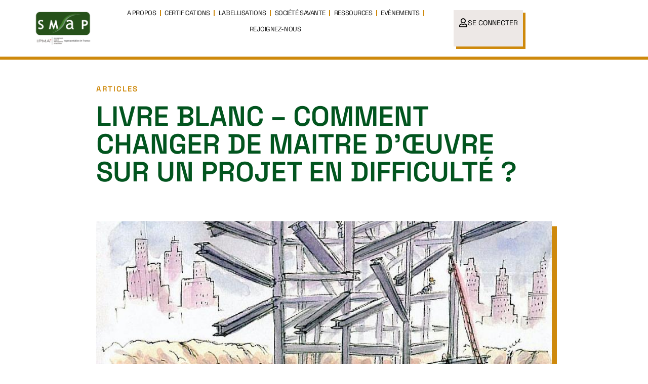

--- FILE ---
content_type: text/html; charset=UTF-8
request_url: https://www.smap-asso.eu/2022/05/06/livre-blanc-comment-changer-de-maitre-doeuvre-sur-un-projet-en-difficulte/
body_size: 26827
content:
<!doctype html>
<html lang="fr-FR" prefix="og: https://ogp.me/ns#">
<head><meta charset="UTF-8"><script>if(navigator.userAgent.match(/MSIE|Internet Explorer/i)||navigator.userAgent.match(/Trident\/7\..*?rv:11/i)){var href=document.location.href;if(!href.match(/[?&]nowprocket/)){if(href.indexOf("?")==-1){if(href.indexOf("#")==-1){document.location.href=href+"?nowprocket=1"}else{document.location.href=href.replace("#","?nowprocket=1#")}}else{if(href.indexOf("#")==-1){document.location.href=href+"&nowprocket=1"}else{document.location.href=href.replace("#","&nowprocket=1#")}}}}</script><script>(()=>{class RocketLazyLoadScripts{constructor(){this.v="2.0.4",this.userEvents=["keydown","keyup","mousedown","mouseup","mousemove","mouseover","mouseout","touchmove","touchstart","touchend","touchcancel","wheel","click","dblclick","input"],this.attributeEvents=["onblur","onclick","oncontextmenu","ondblclick","onfocus","onmousedown","onmouseenter","onmouseleave","onmousemove","onmouseout","onmouseover","onmouseup","onmousewheel","onscroll","onsubmit"]}async t(){this.i(),this.o(),/iP(ad|hone)/.test(navigator.userAgent)&&this.h(),this.u(),this.l(this),this.m(),this.k(this),this.p(this),this._(),await Promise.all([this.R(),this.L()]),this.lastBreath=Date.now(),this.S(this),this.P(),this.D(),this.O(),this.M(),await this.C(this.delayedScripts.normal),await this.C(this.delayedScripts.defer),await this.C(this.delayedScripts.async),await this.T(),await this.F(),await this.j(),await this.A(),window.dispatchEvent(new Event("rocket-allScriptsLoaded")),this.everythingLoaded=!0,this.lastTouchEnd&&await new Promise(t=>setTimeout(t,500-Date.now()+this.lastTouchEnd)),this.I(),this.H(),this.U(),this.W()}i(){this.CSPIssue=sessionStorage.getItem("rocketCSPIssue"),document.addEventListener("securitypolicyviolation",t=>{this.CSPIssue||"script-src-elem"!==t.violatedDirective||"data"!==t.blockedURI||(this.CSPIssue=!0,sessionStorage.setItem("rocketCSPIssue",!0))},{isRocket:!0})}o(){window.addEventListener("pageshow",t=>{this.persisted=t.persisted,this.realWindowLoadedFired=!0},{isRocket:!0}),window.addEventListener("pagehide",()=>{this.onFirstUserAction=null},{isRocket:!0})}h(){let t;function e(e){t=e}window.addEventListener("touchstart",e,{isRocket:!0}),window.addEventListener("touchend",function i(o){o.changedTouches[0]&&t.changedTouches[0]&&Math.abs(o.changedTouches[0].pageX-t.changedTouches[0].pageX)<10&&Math.abs(o.changedTouches[0].pageY-t.changedTouches[0].pageY)<10&&o.timeStamp-t.timeStamp<200&&(window.removeEventListener("touchstart",e,{isRocket:!0}),window.removeEventListener("touchend",i,{isRocket:!0}),"INPUT"===o.target.tagName&&"text"===o.target.type||(o.target.dispatchEvent(new TouchEvent("touchend",{target:o.target,bubbles:!0})),o.target.dispatchEvent(new MouseEvent("mouseover",{target:o.target,bubbles:!0})),o.target.dispatchEvent(new PointerEvent("click",{target:o.target,bubbles:!0,cancelable:!0,detail:1,clientX:o.changedTouches[0].clientX,clientY:o.changedTouches[0].clientY})),event.preventDefault()))},{isRocket:!0})}q(t){this.userActionTriggered||("mousemove"!==t.type||this.firstMousemoveIgnored?"keyup"===t.type||"mouseover"===t.type||"mouseout"===t.type||(this.userActionTriggered=!0,this.onFirstUserAction&&this.onFirstUserAction()):this.firstMousemoveIgnored=!0),"click"===t.type&&t.preventDefault(),t.stopPropagation(),t.stopImmediatePropagation(),"touchstart"===this.lastEvent&&"touchend"===t.type&&(this.lastTouchEnd=Date.now()),"click"===t.type&&(this.lastTouchEnd=0),this.lastEvent=t.type,t.composedPath&&t.composedPath()[0].getRootNode()instanceof ShadowRoot&&(t.rocketTarget=t.composedPath()[0]),this.savedUserEvents.push(t)}u(){this.savedUserEvents=[],this.userEventHandler=this.q.bind(this),this.userEvents.forEach(t=>window.addEventListener(t,this.userEventHandler,{passive:!1,isRocket:!0})),document.addEventListener("visibilitychange",this.userEventHandler,{isRocket:!0})}U(){this.userEvents.forEach(t=>window.removeEventListener(t,this.userEventHandler,{passive:!1,isRocket:!0})),document.removeEventListener("visibilitychange",this.userEventHandler,{isRocket:!0}),this.savedUserEvents.forEach(t=>{(t.rocketTarget||t.target).dispatchEvent(new window[t.constructor.name](t.type,t))})}m(){const t="return false",e=Array.from(this.attributeEvents,t=>"data-rocket-"+t),i="["+this.attributeEvents.join("],[")+"]",o="[data-rocket-"+this.attributeEvents.join("],[data-rocket-")+"]",s=(e,i,o)=>{o&&o!==t&&(e.setAttribute("data-rocket-"+i,o),e["rocket"+i]=new Function("event",o),e.setAttribute(i,t))};new MutationObserver(t=>{for(const n of t)"attributes"===n.type&&(n.attributeName.startsWith("data-rocket-")||this.everythingLoaded?n.attributeName.startsWith("data-rocket-")&&this.everythingLoaded&&this.N(n.target,n.attributeName.substring(12)):s(n.target,n.attributeName,n.target.getAttribute(n.attributeName))),"childList"===n.type&&n.addedNodes.forEach(t=>{if(t.nodeType===Node.ELEMENT_NODE)if(this.everythingLoaded)for(const i of[t,...t.querySelectorAll(o)])for(const t of i.getAttributeNames())e.includes(t)&&this.N(i,t.substring(12));else for(const e of[t,...t.querySelectorAll(i)])for(const t of e.getAttributeNames())this.attributeEvents.includes(t)&&s(e,t,e.getAttribute(t))})}).observe(document,{subtree:!0,childList:!0,attributeFilter:[...this.attributeEvents,...e]})}I(){this.attributeEvents.forEach(t=>{document.querySelectorAll("[data-rocket-"+t+"]").forEach(e=>{this.N(e,t)})})}N(t,e){const i=t.getAttribute("data-rocket-"+e);i&&(t.setAttribute(e,i),t.removeAttribute("data-rocket-"+e))}k(t){Object.defineProperty(HTMLElement.prototype,"onclick",{get(){return this.rocketonclick||null},set(e){this.rocketonclick=e,this.setAttribute(t.everythingLoaded?"onclick":"data-rocket-onclick","this.rocketonclick(event)")}})}S(t){function e(e,i){let o=e[i];e[i]=null,Object.defineProperty(e,i,{get:()=>o,set(s){t.everythingLoaded?o=s:e["rocket"+i]=o=s}})}e(document,"onreadystatechange"),e(window,"onload"),e(window,"onpageshow");try{Object.defineProperty(document,"readyState",{get:()=>t.rocketReadyState,set(e){t.rocketReadyState=e},configurable:!0}),document.readyState="loading"}catch(t){console.log("WPRocket DJE readyState conflict, bypassing")}}l(t){this.originalAddEventListener=EventTarget.prototype.addEventListener,this.originalRemoveEventListener=EventTarget.prototype.removeEventListener,this.savedEventListeners=[],EventTarget.prototype.addEventListener=function(e,i,o){o&&o.isRocket||!t.B(e,this)&&!t.userEvents.includes(e)||t.B(e,this)&&!t.userActionTriggered||e.startsWith("rocket-")||t.everythingLoaded?t.originalAddEventListener.call(this,e,i,o):(t.savedEventListeners.push({target:this,remove:!1,type:e,func:i,options:o}),"mouseenter"!==e&&"mouseleave"!==e||t.originalAddEventListener.call(this,e,t.savedUserEvents.push,o))},EventTarget.prototype.removeEventListener=function(e,i,o){o&&o.isRocket||!t.B(e,this)&&!t.userEvents.includes(e)||t.B(e,this)&&!t.userActionTriggered||e.startsWith("rocket-")||t.everythingLoaded?t.originalRemoveEventListener.call(this,e,i,o):t.savedEventListeners.push({target:this,remove:!0,type:e,func:i,options:o})}}J(t,e){this.savedEventListeners=this.savedEventListeners.filter(i=>{let o=i.type,s=i.target||window;return e!==o||t!==s||(this.B(o,s)&&(i.type="rocket-"+o),this.$(i),!1)})}H(){EventTarget.prototype.addEventListener=this.originalAddEventListener,EventTarget.prototype.removeEventListener=this.originalRemoveEventListener,this.savedEventListeners.forEach(t=>this.$(t))}$(t){t.remove?this.originalRemoveEventListener.call(t.target,t.type,t.func,t.options):this.originalAddEventListener.call(t.target,t.type,t.func,t.options)}p(t){let e;function i(e){return t.everythingLoaded?e:e.split(" ").map(t=>"load"===t||t.startsWith("load.")?"rocket-jquery-load":t).join(" ")}function o(o){function s(e){const s=o.fn[e];o.fn[e]=o.fn.init.prototype[e]=function(){return this[0]===window&&t.userActionTriggered&&("string"==typeof arguments[0]||arguments[0]instanceof String?arguments[0]=i(arguments[0]):"object"==typeof arguments[0]&&Object.keys(arguments[0]).forEach(t=>{const e=arguments[0][t];delete arguments[0][t],arguments[0][i(t)]=e})),s.apply(this,arguments),this}}if(o&&o.fn&&!t.allJQueries.includes(o)){const e={DOMContentLoaded:[],"rocket-DOMContentLoaded":[]};for(const t in e)document.addEventListener(t,()=>{e[t].forEach(t=>t())},{isRocket:!0});o.fn.ready=o.fn.init.prototype.ready=function(i){function s(){parseInt(o.fn.jquery)>2?setTimeout(()=>i.bind(document)(o)):i.bind(document)(o)}return"function"==typeof i&&(t.realDomReadyFired?!t.userActionTriggered||t.fauxDomReadyFired?s():e["rocket-DOMContentLoaded"].push(s):e.DOMContentLoaded.push(s)),o([])},s("on"),s("one"),s("off"),t.allJQueries.push(o)}e=o}t.allJQueries=[],o(window.jQuery),Object.defineProperty(window,"jQuery",{get:()=>e,set(t){o(t)}})}P(){const t=new Map;document.write=document.writeln=function(e){const i=document.currentScript,o=document.createRange(),s=i.parentElement;let n=t.get(i);void 0===n&&(n=i.nextSibling,t.set(i,n));const c=document.createDocumentFragment();o.setStart(c,0),c.appendChild(o.createContextualFragment(e)),s.insertBefore(c,n)}}async R(){return new Promise(t=>{this.userActionTriggered?t():this.onFirstUserAction=t})}async L(){return new Promise(t=>{document.addEventListener("DOMContentLoaded",()=>{this.realDomReadyFired=!0,t()},{isRocket:!0})})}async j(){return this.realWindowLoadedFired?Promise.resolve():new Promise(t=>{window.addEventListener("load",t,{isRocket:!0})})}M(){this.pendingScripts=[];this.scriptsMutationObserver=new MutationObserver(t=>{for(const e of t)e.addedNodes.forEach(t=>{"SCRIPT"!==t.tagName||t.noModule||t.isWPRocket||this.pendingScripts.push({script:t,promise:new Promise(e=>{const i=()=>{const i=this.pendingScripts.findIndex(e=>e.script===t);i>=0&&this.pendingScripts.splice(i,1),e()};t.addEventListener("load",i,{isRocket:!0}),t.addEventListener("error",i,{isRocket:!0}),setTimeout(i,1e3)})})})}),this.scriptsMutationObserver.observe(document,{childList:!0,subtree:!0})}async F(){await this.X(),this.pendingScripts.length?(await this.pendingScripts[0].promise,await this.F()):this.scriptsMutationObserver.disconnect()}D(){this.delayedScripts={normal:[],async:[],defer:[]},document.querySelectorAll("script[type$=rocketlazyloadscript]").forEach(t=>{t.hasAttribute("data-rocket-src")?t.hasAttribute("async")&&!1!==t.async?this.delayedScripts.async.push(t):t.hasAttribute("defer")&&!1!==t.defer||"module"===t.getAttribute("data-rocket-type")?this.delayedScripts.defer.push(t):this.delayedScripts.normal.push(t):this.delayedScripts.normal.push(t)})}async _(){await this.L();let t=[];document.querySelectorAll("script[type$=rocketlazyloadscript][data-rocket-src]").forEach(e=>{let i=e.getAttribute("data-rocket-src");if(i&&!i.startsWith("data:")){i.startsWith("//")&&(i=location.protocol+i);try{const o=new URL(i).origin;o!==location.origin&&t.push({src:o,crossOrigin:e.crossOrigin||"module"===e.getAttribute("data-rocket-type")})}catch(t){}}}),t=[...new Map(t.map(t=>[JSON.stringify(t),t])).values()],this.Y(t,"preconnect")}async G(t){if(await this.K(),!0!==t.noModule||!("noModule"in HTMLScriptElement.prototype))return new Promise(e=>{let i;function o(){(i||t).setAttribute("data-rocket-status","executed"),e()}try{if(navigator.userAgent.includes("Firefox/")||""===navigator.vendor||this.CSPIssue)i=document.createElement("script"),[...t.attributes].forEach(t=>{let e=t.nodeName;"type"!==e&&("data-rocket-type"===e&&(e="type"),"data-rocket-src"===e&&(e="src"),i.setAttribute(e,t.nodeValue))}),t.text&&(i.text=t.text),t.nonce&&(i.nonce=t.nonce),i.hasAttribute("src")?(i.addEventListener("load",o,{isRocket:!0}),i.addEventListener("error",()=>{i.setAttribute("data-rocket-status","failed-network"),e()},{isRocket:!0}),setTimeout(()=>{i.isConnected||e()},1)):(i.text=t.text,o()),i.isWPRocket=!0,t.parentNode.replaceChild(i,t);else{const i=t.getAttribute("data-rocket-type"),s=t.getAttribute("data-rocket-src");i?(t.type=i,t.removeAttribute("data-rocket-type")):t.removeAttribute("type"),t.addEventListener("load",o,{isRocket:!0}),t.addEventListener("error",i=>{this.CSPIssue&&i.target.src.startsWith("data:")?(console.log("WPRocket: CSP fallback activated"),t.removeAttribute("src"),this.G(t).then(e)):(t.setAttribute("data-rocket-status","failed-network"),e())},{isRocket:!0}),s?(t.fetchPriority="high",t.removeAttribute("data-rocket-src"),t.src=s):t.src="data:text/javascript;base64,"+window.btoa(unescape(encodeURIComponent(t.text)))}}catch(i){t.setAttribute("data-rocket-status","failed-transform"),e()}});t.setAttribute("data-rocket-status","skipped")}async C(t){const e=t.shift();return e?(e.isConnected&&await this.G(e),this.C(t)):Promise.resolve()}O(){this.Y([...this.delayedScripts.normal,...this.delayedScripts.defer,...this.delayedScripts.async],"preload")}Y(t,e){this.trash=this.trash||[];let i=!0;var o=document.createDocumentFragment();t.forEach(t=>{const s=t.getAttribute&&t.getAttribute("data-rocket-src")||t.src;if(s&&!s.startsWith("data:")){const n=document.createElement("link");n.href=s,n.rel=e,"preconnect"!==e&&(n.as="script",n.fetchPriority=i?"high":"low"),t.getAttribute&&"module"===t.getAttribute("data-rocket-type")&&(n.crossOrigin=!0),t.crossOrigin&&(n.crossOrigin=t.crossOrigin),t.integrity&&(n.integrity=t.integrity),t.nonce&&(n.nonce=t.nonce),o.appendChild(n),this.trash.push(n),i=!1}}),document.head.appendChild(o)}W(){this.trash.forEach(t=>t.remove())}async T(){try{document.readyState="interactive"}catch(t){}this.fauxDomReadyFired=!0;try{await this.K(),this.J(document,"readystatechange"),document.dispatchEvent(new Event("rocket-readystatechange")),await this.K(),document.rocketonreadystatechange&&document.rocketonreadystatechange(),await this.K(),this.J(document,"DOMContentLoaded"),document.dispatchEvent(new Event("rocket-DOMContentLoaded")),await this.K(),this.J(window,"DOMContentLoaded"),window.dispatchEvent(new Event("rocket-DOMContentLoaded"))}catch(t){console.error(t)}}async A(){try{document.readyState="complete"}catch(t){}try{await this.K(),this.J(document,"readystatechange"),document.dispatchEvent(new Event("rocket-readystatechange")),await this.K(),document.rocketonreadystatechange&&document.rocketonreadystatechange(),await this.K(),this.J(window,"load"),window.dispatchEvent(new Event("rocket-load")),await this.K(),window.rocketonload&&window.rocketonload(),await this.K(),this.allJQueries.forEach(t=>t(window).trigger("rocket-jquery-load")),await this.K(),this.J(window,"pageshow");const t=new Event("rocket-pageshow");t.persisted=this.persisted,window.dispatchEvent(t),await this.K(),window.rocketonpageshow&&window.rocketonpageshow({persisted:this.persisted})}catch(t){console.error(t)}}async K(){Date.now()-this.lastBreath>45&&(await this.X(),this.lastBreath=Date.now())}async X(){return document.hidden?new Promise(t=>setTimeout(t)):new Promise(t=>requestAnimationFrame(t))}B(t,e){return e===document&&"readystatechange"===t||(e===document&&"DOMContentLoaded"===t||(e===window&&"DOMContentLoaded"===t||(e===window&&"load"===t||e===window&&"pageshow"===t)))}static run(){(new RocketLazyLoadScripts).t()}}RocketLazyLoadScripts.run()})();</script>
	
	<meta name="viewport" content="width=device-width, initial-scale=1">
	<link rel="profile" href="https://gmpg.org/xfn/11">
		<style>img:is([sizes="auto" i], [sizes^="auto," i]) { contain-intrinsic-size: 3000px 1500px }</style>
	
<!-- Optimisation des moteurs de recherche par Rank Math - https://rankmath.com/ -->
<title>Livre Blanc - Comment changer de Maitre d’Œuvre sur un projet en difficulté ? - SMaP</title>
<meta name="robots" content="follow, index, max-snippet:-1, max-video-preview:-1, max-image-preview:large"/>
<link rel="canonical" href="https://www.smap-asso.eu/2022/05/06/livre-blanc-comment-changer-de-maitre-doeuvre-sur-un-projet-en-difficulte/" />
<meta property="og:locale" content="fr_FR" />
<meta property="og:type" content="article" />
<meta property="og:title" content="Livre Blanc - Comment changer de Maitre d’Œuvre sur un projet en difficulté ? - SMaP" />
<meta property="og:description" content="Vous n&#039;êtes pas autorisé à voir cette page. Identifiant Mot de passe Se souvenir de moi &nbsp; &nbsp; Mot de passe oublié" />
<meta property="og:url" content="https://www.smap-asso.eu/2022/05/06/livre-blanc-comment-changer-de-maitre-doeuvre-sur-un-projet-en-difficulte/" />
<meta property="og:site_name" content="SMaP" />
<meta property="article:section" content="Articles" />
<meta property="og:updated_time" content="2023-02-06T12:29:34+01:00" />
<meta property="og:image" content="https://www.smap-asso.eu/wp-content/uploads/2022/05/telechargement.jpg" />
<meta property="og:image:secure_url" content="https://www.smap-asso.eu/wp-content/uploads/2022/05/telechargement.jpg" />
<meta property="og:image:width" content="800" />
<meta property="og:image:height" content="659" />
<meta property="og:image:alt" content="Livre Blanc &#8211; Comment changer de Maitre d’Œuvre sur un projet en difficulté ?" />
<meta property="og:image:type" content="image/jpeg" />
<meta property="article:published_time" content="2022-05-06T10:38:22+02:00" />
<meta property="article:modified_time" content="2023-02-06T12:29:34+01:00" />
<meta name="twitter:card" content="summary_large_image" />
<meta name="twitter:title" content="Livre Blanc - Comment changer de Maitre d’Œuvre sur un projet en difficulté ? - SMaP" />
<meta name="twitter:description" content="Vous n&#039;êtes pas autorisé à voir cette page. Identifiant Mot de passe Se souvenir de moi &nbsp; &nbsp; Mot de passe oublié" />
<meta name="twitter:image" content="https://www.smap-asso.eu/wp-content/uploads/2022/05/telechargement.jpg" />
<meta name="twitter:label1" content="Écrit par" />
<meta name="twitter:data1" content="Pierre Jung" />
<meta name="twitter:label2" content="Temps de lecture" />
<meta name="twitter:data2" content="7 minutes" />
<script type="application/ld+json" class="rank-math-schema">{"@context":"https://schema.org","@graph":[{"@type":"Organization","@id":"https://www.smap-asso.eu/#organization","name":"SMaP","url":"https://www.smap-asso.eu","sameAs":["https://www.linkedin.com/company/smapasso"],"logo":{"@type":"ImageObject","@id":"https://www.smap-asso.eu/#logo","url":"https://www.smap-asso.eu/wp-content/uploads/2021/06/SMaP-Logo-SMaP-IPMA.png","contentUrl":"https://www.smap-asso.eu/wp-content/uploads/2021/06/SMaP-Logo-SMaP-IPMA.png","caption":"SMaP","inLanguage":"fr-FR","width":"500","height":"300"}},{"@type":"WebSite","@id":"https://www.smap-asso.eu/#website","url":"https://www.smap-asso.eu","name":"SMaP","alternateName":"Soci\u00e9t\u00e9 fran\u00e7aise pour l\\'Avancement pour le Management de Projet","publisher":{"@id":"https://www.smap-asso.eu/#organization"},"inLanguage":"fr-FR"},{"@type":"ImageObject","@id":"https://www.smap-asso.eu/wp-content/uploads/2022/05/telechargement.jpg","url":"https://www.smap-asso.eu/wp-content/uploads/2022/05/telechargement.jpg","width":"800","height":"659","inLanguage":"fr-FR"},{"@type":"BreadcrumbList","@id":"https://www.smap-asso.eu/2022/05/06/livre-blanc-comment-changer-de-maitre-doeuvre-sur-un-projet-en-difficulte/#breadcrumb","itemListElement":[{"@type":"ListItem","position":"1","item":{"@id":"https://www.smap-asso.eu","name":"Accueil"}},{"@type":"ListItem","position":"2","item":{"@id":"https://www.smap-asso.eu/2022/05/06/livre-blanc-comment-changer-de-maitre-doeuvre-sur-un-projet-en-difficulte/","name":"Livre Blanc &#8211; Comment changer de Maitre d\u2019\u0152uvre sur un projet en difficult\u00e9 ?"}}]},{"@type":"WebPage","@id":"https://www.smap-asso.eu/2022/05/06/livre-blanc-comment-changer-de-maitre-doeuvre-sur-un-projet-en-difficulte/#webpage","url":"https://www.smap-asso.eu/2022/05/06/livre-blanc-comment-changer-de-maitre-doeuvre-sur-un-projet-en-difficulte/","name":"Livre Blanc - Comment changer de Maitre d\u2019\u0152uvre sur un projet en difficult\u00e9 ? - SMaP","datePublished":"2022-05-06T10:38:22+02:00","dateModified":"2023-02-06T12:29:34+01:00","isPartOf":{"@id":"https://www.smap-asso.eu/#website"},"primaryImageOfPage":{"@id":"https://www.smap-asso.eu/wp-content/uploads/2022/05/telechargement.jpg"},"inLanguage":"fr-FR","breadcrumb":{"@id":"https://www.smap-asso.eu/2022/05/06/livre-blanc-comment-changer-de-maitre-doeuvre-sur-un-projet-en-difficulte/#breadcrumb"}},{"@type":"Person","@id":"https://www.smap-asso.eu/author/pjung/","name":"Pierre Jung","url":"https://www.smap-asso.eu/author/pjung/","image":{"@type":"ImageObject","@id":"https://secure.gravatar.com/avatar/236bdbc25f7d1d566affc29c14b1d3c1668ead95e6fa2eaae8df7c1ee33faa5d?s=96&amp;d=mm&amp;r=g","url":"https://secure.gravatar.com/avatar/236bdbc25f7d1d566affc29c14b1d3c1668ead95e6fa2eaae8df7c1ee33faa5d?s=96&amp;d=mm&amp;r=g","caption":"Pierre Jung","inLanguage":"fr-FR"},"worksFor":{"@id":"https://www.smap-asso.eu/#organization"}},{"@type":"BlogPosting","headline":"Livre Blanc - Comment changer de Maitre d\u2019\u0152uvre sur un projet en difficult\u00e9 ? - SMaP","datePublished":"2022-05-06T10:38:22+02:00","dateModified":"2023-02-06T12:29:34+01:00","author":{"@id":"https://www.smap-asso.eu/author/pjung/","name":"Pierre Jung"},"publisher":{"@id":"https://www.smap-asso.eu/#organization"},"description":"Les projets en difficult\u00e9 n\u00e9cessitent parfois un changement de Ma\u00eetre d\u2019\u0152uvre. C\u2019est possible, m\u00eame si cela a des cons\u00e9quences sur la performance globale du projet. Cependant, pour avoir la possibilit\u00e9 de faire ce choix, il est n\u00e9cessaire de prendre un certain nombre de pr\u00e9cautions d\u00e8s le d\u00e9but du projet. Dans ce livre blanc, nous examinerons en d\u00e9tail dans quelles conditions le changement de Ma\u00eetre d\u2019\u0152uvre peut \u00eatre possible et b\u00e9n\u00e9fique.&nbsp;","name":"Livre Blanc - Comment changer de Maitre d\u2019\u0152uvre sur un projet en difficult\u00e9 ? - SMaP","@id":"https://www.smap-asso.eu/2022/05/06/livre-blanc-comment-changer-de-maitre-doeuvre-sur-un-projet-en-difficulte/#richSnippet","isPartOf":{"@id":"https://www.smap-asso.eu/2022/05/06/livre-blanc-comment-changer-de-maitre-doeuvre-sur-un-projet-en-difficulte/#webpage"},"image":{"@id":"https://www.smap-asso.eu/wp-content/uploads/2022/05/telechargement.jpg"},"inLanguage":"fr-FR","mainEntityOfPage":{"@id":"https://www.smap-asso.eu/2022/05/06/livre-blanc-comment-changer-de-maitre-doeuvre-sur-un-projet-en-difficulte/#webpage"}}]}</script>
<!-- /Extension Rank Math WordPress SEO -->

<link rel='dns-prefetch' href='//www.googletagmanager.com' />

<link rel="alternate" type="application/rss+xml" title="SMaP &raquo; Flux" href="https://www.smap-asso.eu/feed/" />
<link rel="alternate" type="application/rss+xml" title="SMaP &raquo; Flux des commentaires" href="https://www.smap-asso.eu/comments/feed/" />
<link rel="alternate" type="application/rss+xml" title="SMaP &raquo; Livre Blanc &#8211; Comment changer de Maitre d’Œuvre sur un projet en difficulté ? Flux des commentaires" href="https://www.smap-asso.eu/2022/05/06/livre-blanc-comment-changer-de-maitre-doeuvre-sur-un-projet-en-difficulte/feed/" />
<link rel='stylesheet' id='mp-theme-css' href='https://www.smap-asso.eu/wp-content/plugins/memberpress/css/ui/theme.css?ver=1.12.11' media='all' />
<link rel='stylesheet' id='dashicons-css' href='https://www.smap-asso.eu/wp-includes/css/dashicons.min.css?ver=6.8.3' media='all' />
<link rel='stylesheet' id='mp-login-css-css' href='https://www.smap-asso.eu/wp-content/plugins/memberpress/css/ui/login.css?ver=1.12.11' media='all' />
<style id='wp-emoji-styles-inline-css'>

	img.wp-smiley, img.emoji {
		display: inline !important;
		border: none !important;
		box-shadow: none !important;
		height: 1em !important;
		width: 1em !important;
		margin: 0 0.07em !important;
		vertical-align: -0.1em !important;
		background: none !important;
		padding: 0 !important;
	}
</style>
<link rel='stylesheet' id='wp-block-library-css' href='https://www.smap-asso.eu/wp-includes/css/dist/block-library/style.min.css?ver=6.8.3' media='all' />
<style id='pdfemb-pdf-embedder-viewer-style-inline-css'>
.wp-block-pdfemb-pdf-embedder-viewer{max-width:none}

</style>
<link rel='stylesheet' id='jet-engine-frontend-css' href='https://www.smap-asso.eu/wp-content/plugins/jet-engine/assets/css/frontend.css?ver=3.7.9.1' media='all' />
<style id='global-styles-inline-css'>
:root{--wp--preset--aspect-ratio--square: 1;--wp--preset--aspect-ratio--4-3: 4/3;--wp--preset--aspect-ratio--3-4: 3/4;--wp--preset--aspect-ratio--3-2: 3/2;--wp--preset--aspect-ratio--2-3: 2/3;--wp--preset--aspect-ratio--16-9: 16/9;--wp--preset--aspect-ratio--9-16: 9/16;--wp--preset--color--black: #000000;--wp--preset--color--cyan-bluish-gray: #abb8c3;--wp--preset--color--white: #ffffff;--wp--preset--color--pale-pink: #f78da7;--wp--preset--color--vivid-red: #cf2e2e;--wp--preset--color--luminous-vivid-orange: #ff6900;--wp--preset--color--luminous-vivid-amber: #fcb900;--wp--preset--color--light-green-cyan: #7bdcb5;--wp--preset--color--vivid-green-cyan: #00d084;--wp--preset--color--pale-cyan-blue: #8ed1fc;--wp--preset--color--vivid-cyan-blue: #0693e3;--wp--preset--color--vivid-purple: #9b51e0;--wp--preset--gradient--vivid-cyan-blue-to-vivid-purple: linear-gradient(135deg,rgba(6,147,227,1) 0%,rgb(155,81,224) 100%);--wp--preset--gradient--light-green-cyan-to-vivid-green-cyan: linear-gradient(135deg,rgb(122,220,180) 0%,rgb(0,208,130) 100%);--wp--preset--gradient--luminous-vivid-amber-to-luminous-vivid-orange: linear-gradient(135deg,rgba(252,185,0,1) 0%,rgba(255,105,0,1) 100%);--wp--preset--gradient--luminous-vivid-orange-to-vivid-red: linear-gradient(135deg,rgba(255,105,0,1) 0%,rgb(207,46,46) 100%);--wp--preset--gradient--very-light-gray-to-cyan-bluish-gray: linear-gradient(135deg,rgb(238,238,238) 0%,rgb(169,184,195) 100%);--wp--preset--gradient--cool-to-warm-spectrum: linear-gradient(135deg,rgb(74,234,220) 0%,rgb(151,120,209) 20%,rgb(207,42,186) 40%,rgb(238,44,130) 60%,rgb(251,105,98) 80%,rgb(254,248,76) 100%);--wp--preset--gradient--blush-light-purple: linear-gradient(135deg,rgb(255,206,236) 0%,rgb(152,150,240) 100%);--wp--preset--gradient--blush-bordeaux: linear-gradient(135deg,rgb(254,205,165) 0%,rgb(254,45,45) 50%,rgb(107,0,62) 100%);--wp--preset--gradient--luminous-dusk: linear-gradient(135deg,rgb(255,203,112) 0%,rgb(199,81,192) 50%,rgb(65,88,208) 100%);--wp--preset--gradient--pale-ocean: linear-gradient(135deg,rgb(255,245,203) 0%,rgb(182,227,212) 50%,rgb(51,167,181) 100%);--wp--preset--gradient--electric-grass: linear-gradient(135deg,rgb(202,248,128) 0%,rgb(113,206,126) 100%);--wp--preset--gradient--midnight: linear-gradient(135deg,rgb(2,3,129) 0%,rgb(40,116,252) 100%);--wp--preset--font-size--small: 13px;--wp--preset--font-size--medium: 20px;--wp--preset--font-size--large: 36px;--wp--preset--font-size--x-large: 42px;--wp--preset--spacing--20: 0.44rem;--wp--preset--spacing--30: 0.67rem;--wp--preset--spacing--40: 1rem;--wp--preset--spacing--50: 1.5rem;--wp--preset--spacing--60: 2.25rem;--wp--preset--spacing--70: 3.38rem;--wp--preset--spacing--80: 5.06rem;--wp--preset--shadow--natural: 6px 6px 9px rgba(0, 0, 0, 0.2);--wp--preset--shadow--deep: 12px 12px 50px rgba(0, 0, 0, 0.4);--wp--preset--shadow--sharp: 6px 6px 0px rgba(0, 0, 0, 0.2);--wp--preset--shadow--outlined: 6px 6px 0px -3px rgba(255, 255, 255, 1), 6px 6px rgba(0, 0, 0, 1);--wp--preset--shadow--crisp: 6px 6px 0px rgba(0, 0, 0, 1);}:root { --wp--style--global--content-size: 800px;--wp--style--global--wide-size: 1200px; }:where(body) { margin: 0; }.wp-site-blocks > .alignleft { float: left; margin-right: 2em; }.wp-site-blocks > .alignright { float: right; margin-left: 2em; }.wp-site-blocks > .aligncenter { justify-content: center; margin-left: auto; margin-right: auto; }:where(.wp-site-blocks) > * { margin-block-start: 24px; margin-block-end: 0; }:where(.wp-site-blocks) > :first-child { margin-block-start: 0; }:where(.wp-site-blocks) > :last-child { margin-block-end: 0; }:root { --wp--style--block-gap: 24px; }:root :where(.is-layout-flow) > :first-child{margin-block-start: 0;}:root :where(.is-layout-flow) > :last-child{margin-block-end: 0;}:root :where(.is-layout-flow) > *{margin-block-start: 24px;margin-block-end: 0;}:root :where(.is-layout-constrained) > :first-child{margin-block-start: 0;}:root :where(.is-layout-constrained) > :last-child{margin-block-end: 0;}:root :where(.is-layout-constrained) > *{margin-block-start: 24px;margin-block-end: 0;}:root :where(.is-layout-flex){gap: 24px;}:root :where(.is-layout-grid){gap: 24px;}.is-layout-flow > .alignleft{float: left;margin-inline-start: 0;margin-inline-end: 2em;}.is-layout-flow > .alignright{float: right;margin-inline-start: 2em;margin-inline-end: 0;}.is-layout-flow > .aligncenter{margin-left: auto !important;margin-right: auto !important;}.is-layout-constrained > .alignleft{float: left;margin-inline-start: 0;margin-inline-end: 2em;}.is-layout-constrained > .alignright{float: right;margin-inline-start: 2em;margin-inline-end: 0;}.is-layout-constrained > .aligncenter{margin-left: auto !important;margin-right: auto !important;}.is-layout-constrained > :where(:not(.alignleft):not(.alignright):not(.alignfull)){max-width: var(--wp--style--global--content-size);margin-left: auto !important;margin-right: auto !important;}.is-layout-constrained > .alignwide{max-width: var(--wp--style--global--wide-size);}body .is-layout-flex{display: flex;}.is-layout-flex{flex-wrap: wrap;align-items: center;}.is-layout-flex > :is(*, div){margin: 0;}body .is-layout-grid{display: grid;}.is-layout-grid > :is(*, div){margin: 0;}body{padding-top: 0px;padding-right: 0px;padding-bottom: 0px;padding-left: 0px;}a:where(:not(.wp-element-button)){text-decoration: underline;}:root :where(.wp-element-button, .wp-block-button__link){background-color: #32373c;border-width: 0;color: #fff;font-family: inherit;font-size: inherit;line-height: inherit;padding: calc(0.667em + 2px) calc(1.333em + 2px);text-decoration: none;}.has-black-color{color: var(--wp--preset--color--black) !important;}.has-cyan-bluish-gray-color{color: var(--wp--preset--color--cyan-bluish-gray) !important;}.has-white-color{color: var(--wp--preset--color--white) !important;}.has-pale-pink-color{color: var(--wp--preset--color--pale-pink) !important;}.has-vivid-red-color{color: var(--wp--preset--color--vivid-red) !important;}.has-luminous-vivid-orange-color{color: var(--wp--preset--color--luminous-vivid-orange) !important;}.has-luminous-vivid-amber-color{color: var(--wp--preset--color--luminous-vivid-amber) !important;}.has-light-green-cyan-color{color: var(--wp--preset--color--light-green-cyan) !important;}.has-vivid-green-cyan-color{color: var(--wp--preset--color--vivid-green-cyan) !important;}.has-pale-cyan-blue-color{color: var(--wp--preset--color--pale-cyan-blue) !important;}.has-vivid-cyan-blue-color{color: var(--wp--preset--color--vivid-cyan-blue) !important;}.has-vivid-purple-color{color: var(--wp--preset--color--vivid-purple) !important;}.has-black-background-color{background-color: var(--wp--preset--color--black) !important;}.has-cyan-bluish-gray-background-color{background-color: var(--wp--preset--color--cyan-bluish-gray) !important;}.has-white-background-color{background-color: var(--wp--preset--color--white) !important;}.has-pale-pink-background-color{background-color: var(--wp--preset--color--pale-pink) !important;}.has-vivid-red-background-color{background-color: var(--wp--preset--color--vivid-red) !important;}.has-luminous-vivid-orange-background-color{background-color: var(--wp--preset--color--luminous-vivid-orange) !important;}.has-luminous-vivid-amber-background-color{background-color: var(--wp--preset--color--luminous-vivid-amber) !important;}.has-light-green-cyan-background-color{background-color: var(--wp--preset--color--light-green-cyan) !important;}.has-vivid-green-cyan-background-color{background-color: var(--wp--preset--color--vivid-green-cyan) !important;}.has-pale-cyan-blue-background-color{background-color: var(--wp--preset--color--pale-cyan-blue) !important;}.has-vivid-cyan-blue-background-color{background-color: var(--wp--preset--color--vivid-cyan-blue) !important;}.has-vivid-purple-background-color{background-color: var(--wp--preset--color--vivid-purple) !important;}.has-black-border-color{border-color: var(--wp--preset--color--black) !important;}.has-cyan-bluish-gray-border-color{border-color: var(--wp--preset--color--cyan-bluish-gray) !important;}.has-white-border-color{border-color: var(--wp--preset--color--white) !important;}.has-pale-pink-border-color{border-color: var(--wp--preset--color--pale-pink) !important;}.has-vivid-red-border-color{border-color: var(--wp--preset--color--vivid-red) !important;}.has-luminous-vivid-orange-border-color{border-color: var(--wp--preset--color--luminous-vivid-orange) !important;}.has-luminous-vivid-amber-border-color{border-color: var(--wp--preset--color--luminous-vivid-amber) !important;}.has-light-green-cyan-border-color{border-color: var(--wp--preset--color--light-green-cyan) !important;}.has-vivid-green-cyan-border-color{border-color: var(--wp--preset--color--vivid-green-cyan) !important;}.has-pale-cyan-blue-border-color{border-color: var(--wp--preset--color--pale-cyan-blue) !important;}.has-vivid-cyan-blue-border-color{border-color: var(--wp--preset--color--vivid-cyan-blue) !important;}.has-vivid-purple-border-color{border-color: var(--wp--preset--color--vivid-purple) !important;}.has-vivid-cyan-blue-to-vivid-purple-gradient-background{background: var(--wp--preset--gradient--vivid-cyan-blue-to-vivid-purple) !important;}.has-light-green-cyan-to-vivid-green-cyan-gradient-background{background: var(--wp--preset--gradient--light-green-cyan-to-vivid-green-cyan) !important;}.has-luminous-vivid-amber-to-luminous-vivid-orange-gradient-background{background: var(--wp--preset--gradient--luminous-vivid-amber-to-luminous-vivid-orange) !important;}.has-luminous-vivid-orange-to-vivid-red-gradient-background{background: var(--wp--preset--gradient--luminous-vivid-orange-to-vivid-red) !important;}.has-very-light-gray-to-cyan-bluish-gray-gradient-background{background: var(--wp--preset--gradient--very-light-gray-to-cyan-bluish-gray) !important;}.has-cool-to-warm-spectrum-gradient-background{background: var(--wp--preset--gradient--cool-to-warm-spectrum) !important;}.has-blush-light-purple-gradient-background{background: var(--wp--preset--gradient--blush-light-purple) !important;}.has-blush-bordeaux-gradient-background{background: var(--wp--preset--gradient--blush-bordeaux) !important;}.has-luminous-dusk-gradient-background{background: var(--wp--preset--gradient--luminous-dusk) !important;}.has-pale-ocean-gradient-background{background: var(--wp--preset--gradient--pale-ocean) !important;}.has-electric-grass-gradient-background{background: var(--wp--preset--gradient--electric-grass) !important;}.has-midnight-gradient-background{background: var(--wp--preset--gradient--midnight) !important;}.has-small-font-size{font-size: var(--wp--preset--font-size--small) !important;}.has-medium-font-size{font-size: var(--wp--preset--font-size--medium) !important;}.has-large-font-size{font-size: var(--wp--preset--font-size--large) !important;}.has-x-large-font-size{font-size: var(--wp--preset--font-size--x-large) !important;}
:root :where(.wp-block-pullquote){font-size: 1.5em;line-height: 1.6;}
</style>
<link rel='stylesheet' id='parent-style-css' href='https://www.smap-asso.eu/wp-content/themes/hello-elementor/style.css?ver=6.8.3' media='all' />
<link rel='stylesheet' id='child-style-css' href='https://www.smap-asso.eu/wp-content/themes/hello-elementor-child/style.css?ver=6.8.3' media='all' />
<link rel='stylesheet' id='hello-elementor-css' href='https://www.smap-asso.eu/wp-content/themes/hello-elementor/assets/css/reset.css?ver=3.4.5' media='all' />
<link rel='stylesheet' id='hello-elementor-theme-style-css' href='https://www.smap-asso.eu/wp-content/themes/hello-elementor/assets/css/theme.css?ver=3.4.5' media='all' />
<link rel='stylesheet' id='hello-elementor-header-footer-css' href='https://www.smap-asso.eu/wp-content/themes/hello-elementor/assets/css/header-footer.css?ver=3.4.5' media='all' />
<link rel='stylesheet' id='elementor-frontend-css' href='https://www.smap-asso.eu/wp-content/plugins/elementor/assets/css/frontend.min.css?ver=3.33.0' media='all' />
<link rel='stylesheet' id='widget-menu-anchor-css' href='https://www.smap-asso.eu/wp-content/plugins/elementor/assets/css/widget-menu-anchor.min.css?ver=3.33.0' media='all' />
<link rel='stylesheet' id='widget-image-css' href='https://www.smap-asso.eu/wp-content/plugins/elementor/assets/css/widget-image.min.css?ver=3.33.0' media='all' />
<link rel='stylesheet' id='widget-nav-menu-css' href='https://www.smap-asso.eu/wp-content/plugins/elementor-pro/assets/css/widget-nav-menu.min.css?ver=3.33.1' media='all' />
<link rel='stylesheet' id='widget-icon-box-css' href='https://www.smap-asso.eu/wp-content/plugins/elementor/assets/css/widget-icon-box.min.css?ver=3.33.0' media='all' />
<link rel='stylesheet' id='swiper-css' href='https://www.smap-asso.eu/wp-content/plugins/elementor/assets/lib/swiper/v8/css/swiper.min.css?ver=8.4.5' media='all' />
<link rel='stylesheet' id='e-swiper-css' href='https://www.smap-asso.eu/wp-content/plugins/elementor/assets/css/conditionals/e-swiper.min.css?ver=3.33.0' media='all' />
<link rel='stylesheet' id='widget-heading-css' href='https://www.smap-asso.eu/wp-content/plugins/elementor/assets/css/widget-heading.min.css?ver=3.33.0' media='all' />
<link rel='stylesheet' id='widget-social-icons-css' href='https://www.smap-asso.eu/wp-content/plugins/elementor/assets/css/widget-social-icons.min.css?ver=3.33.0' media='all' />
<link rel='stylesheet' id='e-apple-webkit-css' href='https://www.smap-asso.eu/wp-content/plugins/elementor/assets/css/conditionals/apple-webkit.min.css?ver=3.33.0' media='all' />
<link rel='stylesheet' id='widget-divider-css' href='https://www.smap-asso.eu/wp-content/plugins/elementor/assets/css/widget-divider.min.css?ver=3.33.0' media='all' />
<link rel='stylesheet' id='e-shapes-css' href='https://www.smap-asso.eu/wp-content/plugins/elementor/assets/css/conditionals/shapes.min.css?ver=3.33.0' media='all' />
<link rel='stylesheet' id='widget-post-info-css' href='https://www.smap-asso.eu/wp-content/plugins/elementor-pro/assets/css/widget-post-info.min.css?ver=3.33.1' media='all' />
<link rel='stylesheet' id='widget-icon-list-css' href='https://www.smap-asso.eu/wp-content/plugins/elementor/assets/css/widget-icon-list.min.css?ver=3.33.0' media='all' />
<link rel='stylesheet' id='elementor-icons-shared-0-css' href='https://www.smap-asso.eu/wp-content/plugins/elementor/assets/lib/font-awesome/css/fontawesome.min.css?ver=5.15.3' media='all' />
<link rel='stylesheet' id='elementor-icons-fa-regular-css' href='https://www.smap-asso.eu/wp-content/plugins/elementor/assets/lib/font-awesome/css/regular.min.css?ver=5.15.3' media='all' />
<link rel='stylesheet' id='elementor-icons-fa-solid-css' href='https://www.smap-asso.eu/wp-content/plugins/elementor/assets/lib/font-awesome/css/solid.min.css?ver=5.15.3' media='all' />
<link rel='stylesheet' id='widget-post-navigation-css' href='https://www.smap-asso.eu/wp-content/plugins/elementor-pro/assets/css/widget-post-navigation.min.css?ver=3.33.1' media='all' />
<link rel='stylesheet' id='e-motion-fx-css' href='https://www.smap-asso.eu/wp-content/plugins/elementor-pro/assets/css/modules/motion-fx.min.css?ver=3.33.1' media='all' />
<link rel='stylesheet' id='widget-posts-css' href='https://www.smap-asso.eu/wp-content/plugins/elementor-pro/assets/css/widget-posts.min.css?ver=3.33.1' media='all' />
<link rel='stylesheet' id='elementor-icons-css' href='https://www.smap-asso.eu/wp-content/plugins/elementor/assets/lib/eicons/css/elementor-icons.min.css?ver=5.44.0' media='all' />
<link rel='stylesheet' id='elementor-post-6042-css' href='https://www.smap-asso.eu/wp-content/uploads/elementor/css/post-6042.css?ver=1765966340' media='all' />
<link rel='stylesheet' id='elementor-post-7144-css' href='https://www.smap-asso.eu/wp-content/uploads/elementor/css/post-7144.css?ver=1765966341' media='all' />
<link rel='stylesheet' id='elementor-post-7141-css' href='https://www.smap-asso.eu/wp-content/uploads/elementor/css/post-7141.css?ver=1765966341' media='all' />
<link rel='stylesheet' id='elementor-post-7139-css' href='https://www.smap-asso.eu/wp-content/uploads/elementor/css/post-7139.css?ver=1765966436' media='all' />
<link rel='stylesheet' id='elementor-gf-local-roboto-css' href='https://www.smap-asso.eu/wp-content/uploads/elementor/google-fonts/css/roboto.css?ver=1742226676' media='all' />
<link rel='stylesheet' id='elementor-gf-local-robotoslab-css' href='https://www.smap-asso.eu/wp-content/uploads/elementor/google-fonts/css/robotoslab.css?ver=1742226679' media='all' />
<link rel='stylesheet' id='elementor-gf-local-spacegrotesk-css' href='https://www.smap-asso.eu/wp-content/uploads/elementor/google-fonts/css/spacegrotesk.css?ver=1742226680' media='all' />
<link rel='stylesheet' id='elementor-gf-local-raleway-css' href='https://www.smap-asso.eu/wp-content/uploads/elementor/google-fonts/css/raleway.css?ver=1742226684' media='all' />
<link rel='stylesheet' id='elementor-gf-local-poppins-css' href='https://www.smap-asso.eu/wp-content/uploads/elementor/google-fonts/css/poppins.css?ver=1742226686' media='all' />
<link rel='stylesheet' id='elementor-gf-local-montserrat-css' href='https://www.smap-asso.eu/wp-content/uploads/elementor/google-fonts/css/montserrat.css?ver=1742226704' media='all' />
<link rel='stylesheet' id='elementor-icons-fa-brands-css' href='https://www.smap-asso.eu/wp-content/plugins/elementor/assets/lib/font-awesome/css/brands.min.css?ver=5.15.3' media='all' />
<script type="rocketlazyloadscript" data-rocket-src="https://www.smap-asso.eu/wp-content/plugins/jquery-updater/js/jquery-3.7.1.min.js?ver=3.7.1" id="jquery-core-js" data-rocket-defer defer></script>
<script type="rocketlazyloadscript" data-rocket-src="https://www.smap-asso.eu/wp-content/plugins/jquery-updater/js/jquery-migrate-3.5.2.min.js?ver=3.5.2" id="jquery-migrate-js" data-rocket-defer defer></script>
<script type="rocketlazyloadscript" data-rocket-src="https://www.smap-asso.eu/wp-includes/js/underscore.min.js?ver=1.13.7" id="underscore-js" data-rocket-defer defer></script>
<script type="rocketlazyloadscript" data-rocket-src="https://www.smap-asso.eu/wp-includes/js/dist/hooks.min.js?ver=4d63a3d491d11ffd8ac6" id="wp-hooks-js"></script>
<script type="rocketlazyloadscript" data-rocket-src="https://www.smap-asso.eu/wp-includes/js/dist/i18n.min.js?ver=5e580eb46a90c2b997e6" id="wp-i18n-js"></script>
<script type="rocketlazyloadscript" id="wp-i18n-js-after">
wp.i18n.setLocaleData( { 'text direction\u0004ltr': [ 'ltr' ] } );
</script>
<script type="rocketlazyloadscript" data-minify="1" data-rocket-src="https://www.smap-asso.eu/wp-content/cache/min/1/wp-content/plugins/memberpress/js/login.js?ver=1766060475" id="mepr-login-js-js" data-rocket-defer defer></script>

<!-- Extrait de code de la balise Google (gtag.js) ajouté par Site Kit -->
<!-- Extrait Google Analytics ajouté par Site Kit -->
<script type="rocketlazyloadscript" data-rocket-src="https://www.googletagmanager.com/gtag/js?id=G-KRS4MTMZZR" id="google_gtagjs-js" async></script>
<script type="rocketlazyloadscript" id="google_gtagjs-js-after">
window.dataLayer = window.dataLayer || [];function gtag(){dataLayer.push(arguments);}
gtag("set","linker",{"domains":["www.smap-asso.eu"]});
gtag("js", new Date());
gtag("set", "developer_id.dZTNiMT", true);
gtag("config", "G-KRS4MTMZZR");
</script>
<link rel="https://api.w.org/" href="https://www.smap-asso.eu/wp-json/" /><link rel="alternate" title="JSON" type="application/json" href="https://www.smap-asso.eu/wp-json/wp/v2/posts/6737" /><link rel="EditURI" type="application/rsd+xml" title="RSD" href="https://www.smap-asso.eu/xmlrpc.php?rsd" />
<meta name="generator" content="WordPress 6.8.3" />
<link rel='shortlink' href='https://www.smap-asso.eu/?p=6737' />
<link rel="alternate" title="oEmbed (JSON)" type="application/json+oembed" href="https://www.smap-asso.eu/wp-json/oembed/1.0/embed?url=https%3A%2F%2Fwww.smap-asso.eu%2F2022%2F05%2F06%2Flivre-blanc-comment-changer-de-maitre-doeuvre-sur-un-projet-en-difficulte%2F" />
<link rel="alternate" title="oEmbed (XML)" type="text/xml+oembed" href="https://www.smap-asso.eu/wp-json/oembed/1.0/embed?url=https%3A%2F%2Fwww.smap-asso.eu%2F2022%2F05%2F06%2Flivre-blanc-comment-changer-de-maitre-doeuvre-sur-un-projet-en-difficulte%2F&#038;format=xml" />
<meta name="generator" content="Site Kit by Google 1.165.0" /><meta name="generator" content="Elementor 3.33.0; features: additional_custom_breakpoints; settings: css_print_method-external, google_font-enabled, font_display-auto">
			<style>
				.e-con.e-parent:nth-of-type(n+4):not(.e-lazyloaded):not(.e-no-lazyload),
				.e-con.e-parent:nth-of-type(n+4):not(.e-lazyloaded):not(.e-no-lazyload) * {
					background-image: none !important;
				}
				@media screen and (max-height: 1024px) {
					.e-con.e-parent:nth-of-type(n+3):not(.e-lazyloaded):not(.e-no-lazyload),
					.e-con.e-parent:nth-of-type(n+3):not(.e-lazyloaded):not(.e-no-lazyload) * {
						background-image: none !important;
					}
				}
				@media screen and (max-height: 640px) {
					.e-con.e-parent:nth-of-type(n+2):not(.e-lazyloaded):not(.e-no-lazyload),
					.e-con.e-parent:nth-of-type(n+2):not(.e-lazyloaded):not(.e-no-lazyload) * {
						background-image: none !important;
					}
				}
			</style>
			<link rel="icon" href="https://www.smap-asso.eu/wp-content/uploads/2023/01/cropped-Favicon-SMaP-32x32.png" sizes="32x32" />
<link rel="icon" href="https://www.smap-asso.eu/wp-content/uploads/2023/01/cropped-Favicon-SMaP-192x192.png" sizes="192x192" />
<link rel="apple-touch-icon" href="https://www.smap-asso.eu/wp-content/uploads/2023/01/cropped-Favicon-SMaP-180x180.png" />
<meta name="msapplication-TileImage" content="https://www.smap-asso.eu/wp-content/uploads/2023/01/cropped-Favicon-SMaP-270x270.png" />
		<style id="wp-custom-css">
			/* Ultra wide */
@media (max-width: 3840px) {.c-box {--content-width: 1120px;}}
/* Desktop */
@media (max-width: 1920px) {.c-box {--content-width: 1120px;}}
/* Laptop big */
@media (max-width: 1600px) {.c-box {--content-width: 74%;}}
/* Laptop small */
@media (max-width: 1366px) {.c-box {--content-width: 77%;}}
/* Tablet portrait */
@media (max-width: 1200px) {.c-box {--content-width: 80%;}}
/* Mobile */
@media (max-width: 767px) {.c-box {--content-width: 85%;}}



/* PADDING ALL SIDES */
.pad-s{padding: clamp(1.5rem, 1.3846rem + 0.5128vw, 2rem)}
.pad-m{padding: clamp(4rem, 2.6154rem + 6.1538vw, 7rem) clamp(2rem, 0.6154rem + 6.1538vw, 5rem);}
.pad-l{padding: clamp(5rem, 3.1538rem + 8.2051vw, 9rem) clamp(2rem, -0.3077rem + 10.2564vw, 7rem);}
/* PADDING TOP & BOTTOM */
/* Improved code */
.pad-tb-s{padding: clamp(1.5rem, 1.2692rem + 1.0256vw, 2.5rem) 0;}
.pad-tb-m{padding: clamp(4rem, 3.76915rem + 1.026vw, 5rem) 0;}
.pad-tb-l{padding: clamp(7rem, 6.76915rem + 1.026vw, 8rem) 0;}
/* PADDING TOP */
.pad-t-s{padding-top: clamp(1.5rem, 1.2692rem + 1.0256vw, 2.5rem);}
.pad-t-m{padding-top: clamp(4rem, 3.76915rem + 1.026vw, 5rem);}
.pad-t-l{padding-top: clamp(7rem, 6.76915rem + 1.026vw, 8rem);}
/* PADDING BOTTOM */
.pad-b-s{padding-bottom: clamp(1.5rem, 1.2692rem + 1.0256vw, 2.5rem);}
.pad-b-m{padding-bottom: clamp(4rem, 3.76915rem + 1.026vw, 5rem);}
.pad-b-l{padding-bottom: clamp(7rem, 6.76915rem + 1.026vw, 8rem);}


/* Dark button*/
.button-dark .elementor-button{
	background-color: var(--e-global-color-primary );
	color: #FFFFFF;
}

/* Light color (replace the e-global-color to your Site Settings color)*/
.button-light .elementor-button{
	background-color: var(--e-global-color-bc9a325 );  
	color: var(--e-global-color-primary );
}

/* Accent 2 button (replace the e-global-color to your Site Settings color)*/
.button-accent-2 .elementor-button{
	background-color: var(--e-global-color-7a7cee1 );
	color: var(--e-global-color-primary );
}

/* Outline button dark*/
.button-outline-dark .elementor-button{
	background-color: transparent;
	color: var(--e-global-color-primary );
	box-shadow: inset 0px 0px 0px 1px var(--e-global-color-primary );
}
	
/* Outline button light*/
.button-outline-light .elementor-button{
	background-color: transparent;
	color: white;
	border-radius: 50px;
	box-shadow: inset 0px 0px 0px 1px white;
}


/* Texte défilant */
.marquee {
  overflow: hidden;
  display: flex;
}

.marquee h3{
  white-space: nowrap;
}		</style>
		<noscript><style id="rocket-lazyload-nojs-css">.rll-youtube-player, [data-lazy-src]{display:none !important;}</style></noscript><meta name="generator" content="WP Rocket 3.20.1.2" data-wpr-features="wpr_delay_js wpr_defer_js wpr_minify_js wpr_lazyload_images wpr_lazyload_iframes wpr_preload_links wpr_desktop" /></head>
<body class="wp-singular post-template-default single single-post postid-6737 single-format-standard wp-custom-logo wp-embed-responsive wp-theme-hello-elementor wp-child-theme-hello-elementor-child hello-elementor-default elementor-default elementor-kit-6042 elementor-page-7139">


<a class="skip-link screen-reader-text" href="#content">Aller au contenu</a>

		<header data-rocket-location-hash="dc4997d42a36f128f760390f61e3a8fb" data-elementor-type="header" data-elementor-id="7144" class="elementor elementor-7144 elementor-location-header" data-elementor-post-type="elementor_library">
			<header data-rocket-location-hash="4a0d2b4b1ac1e642987dead804a2719e" class="elementor-element elementor-element-fd368c9 e-con-full elementor-hidden-tablet elementor-hidden-mobile e-flex e-con e-parent" data-id="fd368c9" data-element_type="container">
		<div data-rocket-location-hash="64d41eb820392364b1dab500f6a3ca95" class="elementor-element elementor-element-cf1c331 e-con-full e-flex e-con e-child" data-id="cf1c331" data-element_type="container">
				<div class="elementor-element elementor-element-aad10f3 elementor-widget elementor-widget-menu-anchor" data-id="aad10f3" data-element_type="widget" data-widget_type="menu-anchor.default">
				<div class="elementor-widget-container">
							<div class="elementor-menu-anchor" id="retour"></div>
						</div>
				</div>
				<div class="elementor-element elementor-element-2e29b29 elementor-widget elementor-widget-theme-site-logo elementor-widget-image" data-id="2e29b29" data-element_type="widget" data-widget_type="theme-site-logo.default">
				<div class="elementor-widget-container">
											<a href="https://www.smap-asso.eu">
			<img width="500" height="300" src="data:image/svg+xml,%3Csvg%20xmlns='http://www.w3.org/2000/svg'%20viewBox='0%200%20500%20300'%3E%3C/svg%3E" class="attachment-full size-full wp-image-8594" alt="" data-lazy-srcset="https://www.smap-asso.eu/wp-content/uploads/2021/06/Logo-SMaP-Ipma-v2-1.png 500w, https://www.smap-asso.eu/wp-content/uploads/2021/06/Logo-SMaP-Ipma-v2-1-300x180.png 300w" data-lazy-sizes="(max-width: 500px) 100vw, 500px" data-lazy-src="https://www.smap-asso.eu/wp-content/uploads/2021/06/Logo-SMaP-Ipma-v2-1.png" /><noscript><img width="500" height="300" src="https://www.smap-asso.eu/wp-content/uploads/2021/06/Logo-SMaP-Ipma-v2-1.png" class="attachment-full size-full wp-image-8594" alt="" srcset="https://www.smap-asso.eu/wp-content/uploads/2021/06/Logo-SMaP-Ipma-v2-1.png 500w, https://www.smap-asso.eu/wp-content/uploads/2021/06/Logo-SMaP-Ipma-v2-1-300x180.png 300w" sizes="(max-width: 500px) 100vw, 500px" /></noscript>				</a>
											</div>
				</div>
				</div>
		<div data-rocket-location-hash="fc8cacb2ae88a359b1938e23c7de118d" class="elementor-element elementor-element-8ad9a81 e-con-full e-flex e-con e-child" data-id="8ad9a81" data-element_type="container">
				<div class="elementor-element elementor-element-b647a22 elementor-nav-menu--stretch elementor-nav-menu__text-align-center elementor-nav-menu__align-center elementor-nav-menu--dropdown-tablet elementor-nav-menu--toggle elementor-nav-menu--burger elementor-widget elementor-widget-nav-menu" data-id="b647a22" data-element_type="widget" data-settings="{&quot;full_width&quot;:&quot;stretch&quot;,&quot;layout&quot;:&quot;horizontal&quot;,&quot;submenu_icon&quot;:{&quot;value&quot;:&quot;&lt;i class=\&quot;fas fa-caret-down\&quot; aria-hidden=\&quot;true\&quot;&gt;&lt;\/i&gt;&quot;,&quot;library&quot;:&quot;fa-solid&quot;},&quot;toggle&quot;:&quot;burger&quot;}" data-widget_type="nav-menu.default">
				<div class="elementor-widget-container">
								<nav aria-label="Menu" class="elementor-nav-menu--main elementor-nav-menu__container elementor-nav-menu--layout-horizontal e--pointer-background e--animation-sweep-right">
				<ul id="menu-1-b647a22" class="elementor-nav-menu"><li class="menu-item menu-item-type-post_type menu-item-object-page menu-item-7408"><a href="https://www.smap-asso.eu/qui-sommes-nous/" class="elementor-item">A propos</a></li>
<li class="menu-item menu-item-type-post_type menu-item-object-page menu-item-7412"><a href="https://www.smap-asso.eu/certifications/" class="elementor-item">Certifications</a></li>
<li class="menu-item menu-item-type-post_type menu-item-object-page menu-item-7406"><a href="https://www.smap-asso.eu/labellisations/" class="elementor-item">Labellisations</a></li>
<li class="menu-item menu-item-type-post_type menu-item-object-page menu-item-7410"><a href="https://www.smap-asso.eu/societe-savante/" class="elementor-item">Société Savante</a></li>
<li class="menu-item menu-item-type-post_type menu-item-object-page menu-item-7409"><a href="https://www.smap-asso.eu/ressources/" class="elementor-item">Ressources</a></li>
<li class="menu-item menu-item-type-post_type menu-item-object-page menu-item-7407"><a href="https://www.smap-asso.eu/evenements/" class="elementor-item">Evènements</a></li>
<li class="menu-item menu-item-type-post_type menu-item-object-page menu-item-has-children menu-item-7405"><a href="https://www.smap-asso.eu/avantages-a-rejoindre-la-smap/" class="elementor-item">Rejoignez-nous</a>
<ul class="sub-menu elementor-nav-menu--dropdown">
	<li class="menu-item menu-item-type-post_type menu-item-object-page menu-item-7411"><a href="https://www.smap-asso.eu/young-crew/" class="elementor-sub-item">Young Crew</a></li>
</ul>
</li>
</ul>			</nav>
					<div class="elementor-menu-toggle" role="button" tabindex="0" aria-label="Permuter le menu" aria-expanded="false">
			<i aria-hidden="true" role="presentation" class="elementor-menu-toggle__icon--open eicon-menu-bar"></i><i aria-hidden="true" role="presentation" class="elementor-menu-toggle__icon--close eicon-close"></i>		</div>
					<nav class="elementor-nav-menu--dropdown elementor-nav-menu__container" aria-hidden="true">
				<ul id="menu-2-b647a22" class="elementor-nav-menu"><li class="menu-item menu-item-type-post_type menu-item-object-page menu-item-7408"><a href="https://www.smap-asso.eu/qui-sommes-nous/" class="elementor-item" tabindex="-1">A propos</a></li>
<li class="menu-item menu-item-type-post_type menu-item-object-page menu-item-7412"><a href="https://www.smap-asso.eu/certifications/" class="elementor-item" tabindex="-1">Certifications</a></li>
<li class="menu-item menu-item-type-post_type menu-item-object-page menu-item-7406"><a href="https://www.smap-asso.eu/labellisations/" class="elementor-item" tabindex="-1">Labellisations</a></li>
<li class="menu-item menu-item-type-post_type menu-item-object-page menu-item-7410"><a href="https://www.smap-asso.eu/societe-savante/" class="elementor-item" tabindex="-1">Société Savante</a></li>
<li class="menu-item menu-item-type-post_type menu-item-object-page menu-item-7409"><a href="https://www.smap-asso.eu/ressources/" class="elementor-item" tabindex="-1">Ressources</a></li>
<li class="menu-item menu-item-type-post_type menu-item-object-page menu-item-7407"><a href="https://www.smap-asso.eu/evenements/" class="elementor-item" tabindex="-1">Evènements</a></li>
<li class="menu-item menu-item-type-post_type menu-item-object-page menu-item-has-children menu-item-7405"><a href="https://www.smap-asso.eu/avantages-a-rejoindre-la-smap/" class="elementor-item" tabindex="-1">Rejoignez-nous</a>
<ul class="sub-menu elementor-nav-menu--dropdown">
	<li class="menu-item menu-item-type-post_type menu-item-object-page menu-item-7411"><a href="https://www.smap-asso.eu/young-crew/" class="elementor-sub-item" tabindex="-1">Young Crew</a></li>
</ul>
</li>
</ul>			</nav>
						</div>
				</div>
				</div>
		<div data-rocket-location-hash="806ceaa78584f5a096b3bfb87e642ecd" class="elementor-element elementor-element-d93bcbc elementor-hidden-tablet elementor-hidden-mobile e-con-full e-flex e-con e-child" data-id="d93bcbc" data-element_type="container">
				<div class="elementor-element elementor-element-9a1acbe elementor-position-left elementor-widget__width-auto jedv-enabled--yes elementor-view-default elementor-mobile-position-top elementor-widget elementor-widget-icon-box" data-id="9a1acbe" data-element_type="widget" data-widget_type="icon-box.default">
				<div class="elementor-widget-container">
							<div class="elementor-icon-box-wrapper">

						<div class="elementor-icon-box-icon">
				<a href="https://www.smap-asso.eu/se-connecter/" class="elementor-icon" tabindex="-1" aria-label="Se connecter">
				<i aria-hidden="true" class="far fa-user"></i>				</a>
			</div>
			
						<div class="elementor-icon-box-content">

									<h3 class="elementor-icon-box-title">
						<a href="https://www.smap-asso.eu/se-connecter/" >
							Se connecter						</a>
					</h3>
				
				
			</div>
			
		</div>
						</div>
				</div>
				<div class="elementor-element elementor-element-7481a40 elementor-widget__width-auto elementor-widget elementor-widget-wp-widget-gtranslate" data-id="7481a40" data-element_type="widget" data-widget_type="wp-widget-gtranslate.default">
				<div class="elementor-widget-container">
					<div class="gtranslate_wrapper" id="gt-wrapper-67783513"></div>				</div>
				</div>
				</div>
				</header>
				<section data-rocket-location-hash="f837523f16d0b311991e040eba12a0a5" class="elementor-section elementor-top-section elementor-element elementor-element-8854726 elementor-hidden-desktop elementor-section-boxed elementor-section-height-default elementor-section-height-default" data-id="8854726" data-element_type="section">
						<div data-rocket-location-hash="d980f33cebda42b9db2d1a70c42a55aa" class="elementor-container elementor-column-gap-default">
					<div class="elementor-column elementor-col-33 elementor-top-column elementor-element elementor-element-66b0eda" data-id="66b0eda" data-element_type="column">
			<div class="elementor-widget-wrap elementor-element-populated">
						<div class="elementor-element elementor-element-fd869a1 elementor-view-default elementor-widget elementor-widget-icon" data-id="fd869a1" data-element_type="widget" data-widget_type="icon.default">
				<div class="elementor-widget-container">
							<div class="elementor-icon-wrapper">
			<a class="elementor-icon" href="#elementor-action%3Aaction%3Dpopup%3Aopen%26settings%3DeyJpZCI6Ijc3MTkiLCJ0b2dnbGUiOmZhbHNlfQ%3D%3D">
			<svg xmlns="http://www.w3.org/2000/svg" width="1em" height="1em" viewBox="0 0 24 24"><path fill="currentColor" d="M21 18H3v-2h18v2Zm0-5H3v-2h18v2Zm0-5H3V6h18v2Z"></path></svg>			</a>
		</div>
						</div>
				</div>
					</div>
		</div>
				<div class="elementor-column elementor-col-33 elementor-top-column elementor-element elementor-element-ab2c50e" data-id="ab2c50e" data-element_type="column">
			<div class="elementor-widget-wrap elementor-element-populated">
						<div class="elementor-element elementor-element-e2f3cc9 elementor-widget elementor-widget-theme-site-logo elementor-widget-image" data-id="e2f3cc9" data-element_type="widget" data-widget_type="theme-site-logo.default">
				<div class="elementor-widget-container">
											<a href="https://www.smap-asso.eu">
			<img width="500" height="300" src="data:image/svg+xml,%3Csvg%20xmlns='http://www.w3.org/2000/svg'%20viewBox='0%200%20500%20300'%3E%3C/svg%3E" class="attachment-full size-full wp-image-8594" alt="" data-lazy-srcset="https://www.smap-asso.eu/wp-content/uploads/2021/06/Logo-SMaP-Ipma-v2-1.png 500w, https://www.smap-asso.eu/wp-content/uploads/2021/06/Logo-SMaP-Ipma-v2-1-300x180.png 300w" data-lazy-sizes="(max-width: 500px) 100vw, 500px" data-lazy-src="https://www.smap-asso.eu/wp-content/uploads/2021/06/Logo-SMaP-Ipma-v2-1.png" /><noscript><img width="500" height="300" src="https://www.smap-asso.eu/wp-content/uploads/2021/06/Logo-SMaP-Ipma-v2-1.png" class="attachment-full size-full wp-image-8594" alt="" srcset="https://www.smap-asso.eu/wp-content/uploads/2021/06/Logo-SMaP-Ipma-v2-1.png 500w, https://www.smap-asso.eu/wp-content/uploads/2021/06/Logo-SMaP-Ipma-v2-1-300x180.png 300w" sizes="(max-width: 500px) 100vw, 500px" /></noscript>				</a>
											</div>
				</div>
					</div>
		</div>
				<div class="elementor-column elementor-col-33 elementor-top-column elementor-element elementor-element-f701cf0 elementor-hidden-mobile" data-id="f701cf0" data-element_type="column">
			<div class="elementor-widget-wrap elementor-element-populated">
						<div class="elementor-element elementor-element-ddf07be elementor-widget-tablet__width-auto elementor-widget elementor-widget-wp-widget-gtranslate" data-id="ddf07be" data-element_type="widget" data-widget_type="wp-widget-gtranslate.default">
				<div class="elementor-widget-container">
					<div class="gtranslate_wrapper" id="gt-wrapper-17337334"></div>				</div>
				</div>
					</div>
		</div>
					</div>
		</section>
				</header>
				<div data-rocket-location-hash="afcfc2ebf9f685a88bfd5b10d24b34ba" data-elementor-type="single-post" data-elementor-id="7139" class="elementor elementor-7139 elementor-location-single post-6737 post type-post status-publish format-standard has-post-thumbnail hentry category-articles category-organisation-et-management" data-elementor-post-type="elementor_library">
					<section data-rocket-location-hash="51fc43301ff0c4083759bda53475b6d6" class="elementor-section elementor-top-section elementor-element elementor-element-970e96 elementor-section-boxed elementor-section-height-default elementor-section-height-default" data-id="970e96" data-element_type="section">
						<div data-rocket-location-hash="2aac35cf2c11024fe90c54c8a041fb0e" class="elementor-container elementor-column-gap-default">
					<div class="elementor-column elementor-col-100 elementor-top-column elementor-element elementor-element-138a6fe3" data-id="138a6fe3" data-element_type="column">
			<div class="elementor-widget-wrap elementor-element-populated">
						<div class="elementor-element elementor-element-189e4997 elementor-widget elementor-widget-heading" data-id="189e4997" data-element_type="widget" data-widget_type="heading.default">
				<div class="elementor-widget-container">
					<h2 class="elementor-heading-title elementor-size-default">Articles</h2>				</div>
				</div>
				<div class="elementor-element elementor-element-5e6c8fd5 elementor-widget elementor-widget-text-editor" data-id="5e6c8fd5" data-element_type="widget" data-widget_type="text-editor.default">
				<div class="elementor-widget-container">
									Livre Blanc &#8211; Comment changer de Maitre d’Œuvre sur un projet en difficulté ?								</div>
				</div>
				<div class="elementor-element elementor-element-396d30ff elementor-widget elementor-widget-theme-post-featured-image elementor-widget-image" data-id="396d30ff" data-element_type="widget" data-widget_type="theme-post-featured-image.default">
				<div class="elementor-widget-container">
															<img width="800" height="659" src="data:image/svg+xml,%3Csvg%20xmlns='http://www.w3.org/2000/svg'%20viewBox='0%200%20800%20659'%3E%3C/svg%3E" class="attachment-full size-full wp-image-6739" alt="" data-lazy-srcset="https://www.smap-asso.eu/wp-content/uploads/2022/05/telechargement.jpg 800w, https://www.smap-asso.eu/wp-content/uploads/2022/05/telechargement-300x247.jpg 300w, https://www.smap-asso.eu/wp-content/uploads/2022/05/telechargement-768x633.jpg 768w" data-lazy-sizes="(max-width: 800px) 100vw, 800px" data-lazy-src="https://www.smap-asso.eu/wp-content/uploads/2022/05/telechargement.jpg" /><noscript><img width="800" height="659" src="https://www.smap-asso.eu/wp-content/uploads/2022/05/telechargement.jpg" class="attachment-full size-full wp-image-6739" alt="" srcset="https://www.smap-asso.eu/wp-content/uploads/2022/05/telechargement.jpg 800w, https://www.smap-asso.eu/wp-content/uploads/2022/05/telechargement-300x247.jpg 300w, https://www.smap-asso.eu/wp-content/uploads/2022/05/telechargement-768x633.jpg 768w" sizes="(max-width: 800px) 100vw, 800px" /></noscript>															</div>
				</div>
					</div>
		</div>
					</div>
		</section>
				<section data-rocket-location-hash="aa33f8bc90dc2d20c7e3b271ec81835d" class="elementor-section elementor-top-section elementor-element elementor-element-20ab6eef elementor-section-full_width elementor-section-height-default elementor-section-height-default" data-id="20ab6eef" data-element_type="section">
						<div data-rocket-location-hash="9f3cdebd482219aef067dbc56403b8d3" class="elementor-container elementor-column-gap-default">
					<div class="elementor-column elementor-col-50 elementor-top-column elementor-element elementor-element-3582f16e" data-id="3582f16e" data-element_type="column">
			<div class="elementor-widget-wrap elementor-element-populated">
						<div class="elementor-element elementor-element-36dcd4a3 elementor-widget elementor-widget-heading" data-id="36dcd4a3" data-element_type="widget" data-widget_type="heading.default">
				<div class="elementor-widget-container">
					<h2 class="elementor-heading-title elementor-size-default">Date</h2>				</div>
				</div>
				<div class="elementor-element elementor-element-7acb5d5e elementor-align-right elementor-mobile-align-left elementor-widget elementor-widget-post-info" data-id="7acb5d5e" data-element_type="widget" data-widget_type="post-info.default">
				<div class="elementor-widget-container">
							<ul class="elementor-icon-list-items elementor-post-info">
								<li class="elementor-icon-list-item elementor-repeater-item-fe196bd" itemprop="datePublished">
													<span class="elementor-icon-list-text elementor-post-info__item elementor-post-info__item--type-date">
										<time>06.05.22</time>					</span>
								</li>
				</ul>
						</div>
				</div>
				<div class="elementor-element elementor-element-ebfb5b9 elementor-widget elementor-widget-text-editor" data-id="ebfb5b9" data-element_type="widget" data-widget_type="text-editor.default">
				<div class="elementor-widget-container">
									par Jérémie Averous								</div>
				</div>
					</div>
		</div>
				<div class="elementor-column elementor-col-50 elementor-top-column elementor-element elementor-element-584f8b58" data-id="584f8b58" data-element_type="column">
			<div class="elementor-widget-wrap elementor-element-populated">
							</div>
		</div>
					</div>
		</section>
				<section data-rocket-location-hash="8aa4e4d278cbba2e11056c2c131d09e2" class="elementor-section elementor-top-section elementor-element elementor-element-4d21b9f2 elementor-section-boxed elementor-section-height-default elementor-section-height-default" data-id="4d21b9f2" data-element_type="section">
						<div data-rocket-location-hash="2ef7a4c3a2917b9dbd8f3946e0921e8d" class="elementor-container elementor-column-gap-default">
					<div class="elementor-column elementor-col-100 elementor-top-column elementor-element elementor-element-72807688" data-id="72807688" data-element_type="column">
			<div class="elementor-widget-wrap elementor-element-populated">
						<div class="elementor-element elementor-element-7f6dded elementor-widget elementor-widget-theme-post-content" data-id="7f6dded" data-element_type="widget" data-widget_type="theme-post-content.default">
				<div class="elementor-widget-container">
					<div class="mp_wrapper">
  <div class="mepr-unauthorized-message">
    <p>Vous n'êtes pas autorisé à voir cette page.</p>
  </div>
  <div class="mepr-login-form-wrap">
            
<div class="mp_wrapper mp_login_form">
                  <!-- mp-login-form-start -->     <form name="mepr_loginform" id="mepr_loginform" class="mepr-form" action="https://www.smap-asso.eu/connexion/" method="post">
            <div class="mp-form-row mepr_username">
        <div class="mp-form-label">
                              <label for="user_login">Identifiant</label>
        </div>
        <input type="text" name="log" id="user_login" value="" />
      </div>
      <div class="mp-form-row mepr_password">
        <div class="mp-form-label">
          <label for="user_pass">Mot de passe</label>
          <div class="mp-hide-pw">
            <input type="password" name="pwd" id="user_pass" value="" />
            <button type="button" class="button mp-hide-pw hide-if-no-js" data-toggle="0" aria-label="Afficher le mot de passe">
              <span class="dashicons dashicons-visibility" aria-hidden="true"></span>
            </button>
          </div>
        </div>
      </div>
            <div>
        <label><input name="rememberme" type="checkbox" id="rememberme" value="forever" /> Se souvenir de moi</label>
      </div>
      <div class="mp-spacer">&nbsp;</div>
      <div class="submit">
        <input type="submit" name="wp-submit" id="wp-submit" class="button-primary mepr-share-button " value="Se connecter" />
        <input type="hidden" name="redirect_to" value="/2022/05/06/livre-blanc-comment-changer-de-maitre-doeuvre-sur-un-projet-en-difficulte/" />
        <input type="hidden" name="mepr_process_login_form" value="true" />
        <input type="hidden" name="mepr_is_login_page" value="false" />
      </div>
    </form>
    <div class="mp-spacer">&nbsp;</div>
    <div class="mepr-login-actions">
        <a
          href="https://www.smap-asso.eu/connexion/?action=forgot_password"
          title="Click here to reset your password"
        >
          Mot de passe oublié        </a>
    </div>

      
    <!-- mp-login-form-end --> 
  </div>
      </div>
</div>
				</div>
				</div>
					</div>
		</div>
					</div>
		</section>
				<section data-rocket-location-hash="5657310584c12796d113faf13aa26cf8" class="elementor-section elementor-top-section elementor-element elementor-element-4126112d elementor-section-boxed elementor-section-height-default elementor-section-height-default" data-id="4126112d" data-element_type="section">
						<div data-rocket-location-hash="59f48c71a0600dca2bf647a2a29c894f" class="elementor-container elementor-column-gap-default">
					<div class="elementor-column elementor-col-100 elementor-top-column elementor-element elementor-element-689a53f6" data-id="689a53f6" data-element_type="column">
			<div class="elementor-widget-wrap elementor-element-populated">
						<div class="elementor-element elementor-element-3414c6f elementor-widget elementor-widget-post-navigation" data-id="3414c6f" data-element_type="widget" data-widget_type="post-navigation.default">
				<div class="elementor-widget-container">
							<div class="elementor-post-navigation" role="navigation" aria-label="Navigation de publication">
			<div class="elementor-post-navigation__prev elementor-post-navigation__link">
				<a href="https://www.smap-asso.eu/2022/04/20/video-smap-les-conferences-20-04-22-pilotage-du-programme-a350/" rel="prev"><span class="post-navigation__arrow-wrapper post-navigation__arrow-prev"><i aria-hidden="true" class="fas fa-chevron-left"></i><span class="elementor-screen-only">Précédent</span></span><span class="elementor-post-navigation__link__prev"><span class="post-navigation__prev--label">Précédent</span></span></a>			</div>
						<div class="elementor-post-navigation__next elementor-post-navigation__link">
				<a href="https://www.smap-asso.eu/2022/05/18/video-smap-les-conferences-18-05-2022-nouveau-partenariat-entre-ressources-humaines-et-manager-de-projet/" rel="next"><span class="elementor-post-navigation__link__next"><span class="post-navigation__next--label">Suivant</span></span><span class="post-navigation__arrow-wrapper post-navigation__arrow-next"><i aria-hidden="true" class="fas fa-chevron-right"></i><span class="elementor-screen-only">Suivant</span></span></a>			</div>
		</div>
						</div>
				</div>
					</div>
		</div>
					</div>
		</section>
				<section class="elementor-section elementor-top-section elementor-element elementor-element-7033e62f elementor-section-full_width elementor-section-height-default elementor-section-height-default" data-id="7033e62f" data-element_type="section" data-settings="{&quot;motion_fx_motion_fx_scrolling&quot;:&quot;yes&quot;,&quot;motion_fx_translateY_effect&quot;:&quot;yes&quot;,&quot;motion_fx_translateY_direction&quot;:&quot;negative&quot;,&quot;motion_fx_translateY_speed&quot;:{&quot;unit&quot;:&quot;px&quot;,&quot;size&quot;:&quot;1.5&quot;,&quot;sizes&quot;:[]},&quot;motion_fx_translateY_affectedRange&quot;:{&quot;unit&quot;:&quot;%&quot;,&quot;size&quot;:&quot;&quot;,&quot;sizes&quot;:{&quot;start&quot;:&quot;0&quot;,&quot;end&quot;:&quot;50&quot;}},&quot;motion_fx_devices&quot;:[&quot;desktop&quot;]}">
						<div data-rocket-location-hash="04990c77ccee37d2d425f34dc5533c54" class="elementor-container elementor-column-gap-default">
					<div class="elementor-column elementor-col-100 elementor-top-column elementor-element elementor-element-731b47b4" data-id="731b47b4" data-element_type="column">
			<div class="elementor-widget-wrap elementor-element-populated">
						<div class="elementor-element elementor-element-4b6781b3 elementor-widget elementor-widget-heading" data-id="4b6781b3" data-element_type="widget" data-widget_type="heading.default">
				<div class="elementor-widget-container">
					<h2 class="elementor-heading-title elementor-size-default">Plus
<br><b>d'articles</b></h2>				</div>
				</div>
					</div>
		</div>
					</div>
		</section>
				<section data-rocket-location-hash="ae18ed4dd5e0ccad2994b44c1b3a10cd" class="elementor-section elementor-top-section elementor-element elementor-element-1373c085 elementor-section-full_width elementor-section-height-default elementor-section-height-default" data-id="1373c085" data-element_type="section">
						<div data-rocket-location-hash="1b91e336d5b50c90ca83596ac4219e54" class="elementor-container elementor-column-gap-default">
					<div class="elementor-column elementor-col-100 elementor-top-column elementor-element elementor-element-18ab464" data-id="18ab464" data-element_type="column">
			<div class="elementor-widget-wrap elementor-element-populated">
						<div class="elementor-element elementor-element-29ea5a85 elementor-posts__hover-none elementor-grid-tablet-1 elementor-grid-3 elementor-grid-mobile-1 elementor-posts--thumbnail-top elementor-widget elementor-widget-posts" data-id="29ea5a85" data-element_type="widget" data-settings="{&quot;cards_row_gap&quot;:{&quot;unit&quot;:&quot;px&quot;,&quot;size&quot;:&quot;50&quot;,&quot;sizes&quot;:[]},&quot;cards_columns_tablet&quot;:&quot;1&quot;,&quot;cards_columns&quot;:&quot;3&quot;,&quot;cards_columns_mobile&quot;:&quot;1&quot;,&quot;cards_row_gap_tablet&quot;:{&quot;unit&quot;:&quot;px&quot;,&quot;size&quot;:&quot;&quot;,&quot;sizes&quot;:[]},&quot;cards_row_gap_mobile&quot;:{&quot;unit&quot;:&quot;px&quot;,&quot;size&quot;:&quot;&quot;,&quot;sizes&quot;:[]}}" data-widget_type="posts.cards">
				<div class="elementor-widget-container">
							<div class="elementor-posts-container elementor-posts elementor-posts--skin-cards elementor-grid" role="list">
				<article class="elementor-post elementor-grid-item post-9161 post type-post status-publish format-standard has-post-thumbnail hentry category-bibliographie category-societe-savante" role="listitem">
			<div class="elementor-post__card">
				<a class="elementor-post__thumbnail__link" href="https://www.smap-asso.eu/2025/12/15/vision-du-management-de-projet-en-2035/" tabindex="-1" ><div class="elementor-post__thumbnail"><img width="1185" height="628" src="data:image/svg+xml,%3Csvg%20xmlns='http://www.w3.org/2000/svg'%20viewBox='0%200%201185%20628'%3E%3C/svg%3E" class="attachment-full size-full wp-image-9162" alt="" decoding="async" data-lazy-srcset="https://www.smap-asso.eu/wp-content/uploads/2025/12/image001-2.png 1185w, https://www.smap-asso.eu/wp-content/uploads/2025/12/image001-2-300x159.png 300w, https://www.smap-asso.eu/wp-content/uploads/2025/12/image001-2-1024x543.png 1024w, https://www.smap-asso.eu/wp-content/uploads/2025/12/image001-2-768x407.png 768w" data-lazy-sizes="(max-width: 1185px) 100vw, 1185px" data-lazy-src="https://www.smap-asso.eu/wp-content/uploads/2025/12/image001-2.png" /><noscript><img width="1185" height="628" src="https://www.smap-asso.eu/wp-content/uploads/2025/12/image001-2.png" class="attachment-full size-full wp-image-9162" alt="" decoding="async" srcset="https://www.smap-asso.eu/wp-content/uploads/2025/12/image001-2.png 1185w, https://www.smap-asso.eu/wp-content/uploads/2025/12/image001-2-300x159.png 300w, https://www.smap-asso.eu/wp-content/uploads/2025/12/image001-2-1024x543.png 1024w, https://www.smap-asso.eu/wp-content/uploads/2025/12/image001-2-768x407.png 768w" sizes="(max-width: 1185px) 100vw, 1185px" /></noscript></div></a>
				<div class="elementor-post__text">
				<h3 class="elementor-post__title">
			<a href="https://www.smap-asso.eu/2025/12/15/vision-du-management-de-projet-en-2035/" >
				Vision du Management de projet en 2035			</a>
		</h3>
				</div>
				<div class="elementor-post__meta-data">
					<span class="elementor-post-date">
			15 décembre 2025		</span>
				</div>
					</div>
		</article>
				<article class="elementor-post elementor-grid-item post-9144 post type-post status-publish format-standard has-post-thumbnail hentry category-articles category-supports" role="listitem">
			<div class="elementor-post__card">
				<a class="elementor-post__thumbnail__link" href="https://www.smap-asso.eu/2025/12/03/restitution-de-lenquete-sur-le-futur-du-management-de-projet-juillet-aout-2025/" tabindex="-1" ><div class="elementor-post__thumbnail"><img width="893" height="594" src="data:image/svg+xml,%3Csvg%20xmlns='http://www.w3.org/2000/svg'%20viewBox='0%200%20893%20594'%3E%3C/svg%3E" class="attachment-full size-full wp-image-9147" alt="" decoding="async" data-lazy-srcset="https://www.smap-asso.eu/wp-content/uploads/2025/12/Enquete-2025.png 893w, https://www.smap-asso.eu/wp-content/uploads/2025/12/Enquete-2025-300x200.png 300w, https://www.smap-asso.eu/wp-content/uploads/2025/12/Enquete-2025-768x511.png 768w" data-lazy-sizes="(max-width: 893px) 100vw, 893px" data-lazy-src="https://www.smap-asso.eu/wp-content/uploads/2025/12/Enquete-2025.png" /><noscript><img width="893" height="594" src="https://www.smap-asso.eu/wp-content/uploads/2025/12/Enquete-2025.png" class="attachment-full size-full wp-image-9147" alt="" decoding="async" srcset="https://www.smap-asso.eu/wp-content/uploads/2025/12/Enquete-2025.png 893w, https://www.smap-asso.eu/wp-content/uploads/2025/12/Enquete-2025-300x200.png 300w, https://www.smap-asso.eu/wp-content/uploads/2025/12/Enquete-2025-768x511.png 768w" sizes="(max-width: 893px) 100vw, 893px" /></noscript></div></a>
				<div class="elementor-post__text">
				<h3 class="elementor-post__title">
			<a href="https://www.smap-asso.eu/2025/12/03/restitution-de-lenquete-sur-le-futur-du-management-de-projet-juillet-aout-2025/" >
				Restitution de l’enquête sur le futur du management de projet (Juillet/Août 2025)			</a>
		</h3>
				</div>
				<div class="elementor-post__meta-data">
					<span class="elementor-post-date">
			3 décembre 2025		</span>
				</div>
					</div>
		</article>
				<article class="elementor-post elementor-grid-item post-9134 post type-post status-publish format-standard has-post-thumbnail hentry category-supports category-videos-conferences" role="listitem">
			<div class="elementor-post__card">
				<a class="elementor-post__thumbnail__link" href="https://www.smap-asso.eu/2025/11/06/webconference-vision-pour-le-futur-du-management-de-projet/" tabindex="-1" ><div class="elementor-post__thumbnail"><img width="326" height="290" src="data:image/svg+xml,%3Csvg%20xmlns='http://www.w3.org/2000/svg'%20viewBox='0%200%20326%20290'%3E%3C/svg%3E" class="attachment-full size-full wp-image-9074" alt="" decoding="async" data-lazy-srcset="https://www.smap-asso.eu/wp-content/uploads/2025/09/image003.png 326w, https://www.smap-asso.eu/wp-content/uploads/2025/09/image003-300x267.png 300w" data-lazy-sizes="(max-width: 326px) 100vw, 326px" data-lazy-src="https://www.smap-asso.eu/wp-content/uploads/2025/09/image003.png" /><noscript><img width="326" height="290" src="https://www.smap-asso.eu/wp-content/uploads/2025/09/image003.png" class="attachment-full size-full wp-image-9074" alt="" decoding="async" srcset="https://www.smap-asso.eu/wp-content/uploads/2025/09/image003.png 326w, https://www.smap-asso.eu/wp-content/uploads/2025/09/image003-300x267.png 300w" sizes="(max-width: 326px) 100vw, 326px" /></noscript></div></a>
				<div class="elementor-post__text">
				<h3 class="elementor-post__title">
			<a href="https://www.smap-asso.eu/2025/11/06/webconference-vision-pour-le-futur-du-management-de-projet/" >
				Webconférence &#8211; Vision pour le futur du management de projet			</a>
		</h3>
				</div>
				<div class="elementor-post__meta-data">
					<span class="elementor-post-date">
			6 novembre 2025		</span>
				</div>
					</div>
		</article>
				</div>
		
						</div>
				</div>
					</div>
		</div>
					</div>
		</section>
				</div>
				<footer data-elementor-type="footer" data-elementor-id="7141" class="elementor elementor-7141 elementor-location-footer" data-elementor-post-type="elementor_library">
					<section class="elementor-section elementor-top-section elementor-element elementor-element-1a83023e elementor-section-boxed elementor-section-height-default elementor-section-height-default" data-id="1a83023e" data-element_type="section" data-settings="{&quot;background_background&quot;:&quot;classic&quot;}">
						<div data-rocket-location-hash="2d8dcf0f84a87ac8e85ea70ea1580ae9" class="elementor-container elementor-column-gap-default">
					<div class="elementor-column elementor-col-100 elementor-top-column elementor-element elementor-element-54dfb2dd" data-id="54dfb2dd" data-element_type="column">
			<div class="elementor-widget-wrap elementor-element-populated">
						<div class="elementor-element elementor-element-6d0d82a9 elementor-widget elementor-widget-heading" data-id="6d0d82a9" data-element_type="widget" data-widget_type="heading.default">
				<div class="elementor-widget-container">
					<h3 class="elementor-heading-title elementor-size-default">Restons en contact</h3>				</div>
				</div>
				<div class="elementor-element elementor-element-3f48352b elementor-shape-circle elementor-grid-0 e-grid-align-center elementor-widget elementor-widget-social-icons" data-id="3f48352b" data-element_type="widget" data-widget_type="social-icons.default">
				<div class="elementor-widget-container">
							<div class="elementor-social-icons-wrapper elementor-grid" role="list">
							<span class="elementor-grid-item" role="listitem">
					<a class="elementor-icon elementor-social-icon elementor-social-icon-linkedin-in elementor-repeater-item-9bc67e2" href="https://www.linkedin.com/company/smapasso/?originalSubdomain=fr" target="_blank">
						<span class="elementor-screen-only">Linkedin-in</span>
						<i aria-hidden="true" class="fab fa-linkedin-in"></i>					</a>
				</span>
							<span class="elementor-grid-item" role="listitem">
					<a class="elementor-icon elementor-social-icon elementor-social-icon-envelope elementor-repeater-item-af585f2" href="https://www.smap-asso.eu/#contact" target="_blank">
						<span class="elementor-screen-only">Envelope</span>
						<i aria-hidden="true" class="fas fa-envelope"></i>					</a>
				</span>
					</div>
						</div>
				</div>
					</div>
		</div>
					</div>
		</section>
				<footer class="elementor-section elementor-top-section elementor-element elementor-element-2e4f2d22 elementor-section-boxed elementor-section-height-default elementor-section-height-default" data-id="2e4f2d22" data-element_type="section" data-settings="{&quot;background_background&quot;:&quot;classic&quot;,&quot;shape_divider_top&quot;:&quot;waves-pattern&quot;}">
					<div class="elementor-shape elementor-shape-top" aria-hidden="true" data-negative="false">
			<svg xmlns="http://www.w3.org/2000/svg" viewBox="0 0 1047.1 3.7" preserveAspectRatio="xMidYMin slice">
	<path class="elementor-shape-fill" d="M1047.1,0C557,0,8.9,0,0,0v1.6c0,0,0.6-1.5,2.7-0.3C3.9,2,6.1,4.1,8.3,3.5c0.9-0.2,1.5-1.9,1.5-1.9	s0.6-1.5,2.7-0.3C13.8,2,16,4.1,18.2,3.5c0.9-0.2,1.5-1.9,1.5-1.9s0.6-1.5,2.7-0.3C23.6,2,25.9,4.1,28,3.5c0.9-0.2,1.5-1.9,1.5-1.9	c0,0,0.6-1.5,2.7-0.3c1.2,0.7,3.5,2.8,5.6,2.2c0.9-0.2,1.5-1.9,1.5-1.9c0,0,0.6-1.5,2.7-0.3c1.2,0.7,3.5,2.8,5.6,2.2	c0.9-0.2,1.5-1.9,1.5-1.9s0.6-1.5,2.7-0.3c1.2,0.7,3.5,2.8,5.6,2.2c0.9-0.2,1.5-1.9,1.5-1.9s0.6-1.5,2.7-0.3C63,2,65.3,4.1,67.4,3.5	C68.3,3.3,69,1.6,69,1.6s0.6-1.5,2.7-0.3c1.2,0.7,3.5,2.8,5.6,2.2c0.9-0.2,1.5-1.9,1.5-1.9c0,0,0.6-1.5,2.7-0.3	C82.7,2,85,4.1,87.1,3.5c0.9-0.2,1.5-1.9,1.5-1.9s0.6-1.5,2.7-0.3C92.6,2,94.8,4.1,97,3.5c0.9-0.2,1.5-1.9,1.5-1.9s0.6-1.5,2.7-0.3	c1.2,0.7,3.5,2.8,5.6,2.2c0.9-0.2,1.5-1.9,1.5-1.9s0.6-1.5,2.7-0.3c1.2,0.7,3.5,2.8,5.6,2.2c0.9-0.2,1.5-1.9,1.5-1.9	c0,0,0.6-1.5,2.7-0.3c1.2,0.7,3.5,2.8,5.6,2.2c0.9-0.2,1.5-1.9,1.5-1.9c0,0,0.6-1.5,2.7-0.3c1.2,0.7,3.5,2.8,5.6,2.2	c0.9-0.2,1.5-1.9,1.5-1.9s0.6-1.5,2.7-0.3c1.2,0.7,3.5,2.8,5.6,2.2c0.9-0.2,1.5-1.9,1.5-1.9s0.6-1.5,2.7-0.3	c1.2,0.7,3.5,2.8,5.6,2.2c0.9-0.2,1.5-1.9,1.5-1.9s0.6-1.5,2.7-0.3c1.2,0.7,3.5,2.8,5.6,2.2c0.9-0.2,1.5-1.9,1.5-1.9	c0,0,0.6-1.5,2.7-0.3c1.2,0.7,3.5,2.8,5.6,2.2c0.9-0.2,1.5-1.9,1.5-1.9s0.6-1.5,2.7-0.3c1.2,0.7,3.5,2.8,5.6,2.2	c0.9-0.2,1.5-1.9,1.5-1.9s0.6-1.5,2.7-0.3c1.2,0.7,3.5,2.8,5.6,2.2c0.9-0.2,1.5-1.9,1.5-1.9s0.6-1.5,2.7-0.3	c1.2,0.7,3.5,2.8,5.6,2.2c0.9-0.2,1.5-1.9,1.5-1.9c0,0,0.6-1.5,2.7-0.3c1.2,0.7,3.5,2.8,5.6,2.2c0.9-0.2,1.5-1.9,1.5-1.9	c0,0,0.6-1.5,2.7-0.3c1.2,0.7,3.5,2.8,5.6,2.2c0.9-0.2,1.5-1.9,1.5-1.9s0.6-1.5,2.7-0.3c1.2,0.7,3.5,2.8,5.6,2.2	c0.9-0.2,1.5-1.9,1.5-1.9s0.6-1.5,2.7-0.3c1.2,0.7,3.5,2.8,5.6,2.2c0.9-0.2,1.5-1.9,1.5-1.9s0.6-1.5,2.7-0.3	c1.2,0.7,3.5,2.8,5.6,2.2c0.9-0.2,1.5-1.9,1.5-1.9c0,0,0.6-1.5,2.7-0.3c1.2,0.7,3.5,2.8,5.6,2.2c0.9-0.2,1.5-1.9,1.5-1.9	s0.6-1.5,2.7-0.3c1.2,0.7,3.5,2.8,5.6,2.2c0.9-0.2,1.5-1.9,1.5-1.9s0.6-1.5,2.7-0.3c1.2,0.7,3.5,2.8,5.6,2.2	c0.9-0.2,1.5-1.9,1.5-1.9s0.6-1.5,2.7-0.3c1.2,0.7,3.5,2.8,5.6,2.2c0.9-0.2,1.5-1.9,1.5-1.9c0,0,0.6-1.5,2.7-0.3	c1.2,0.7,3.5,2.8,5.6,2.2c0.9-0.2,1.5-1.9,1.5-1.9c0,0,0.6-1.5,2.7-0.3c1.2,0.7,3.5,2.8,5.6,2.2c0.9-0.2,1.5-1.9,1.5-1.9	s0.6-1.5,2.7-0.3c1.2,0.7,3.5,2.8,5.6,2.2c0.9-0.2,1.5-1.9,1.5-1.9s0.6-1.5,2.7-0.3c1.2,0.7,3.5,2.8,5.6,2.2	c0.9-0.2,1.5-1.9,1.5-1.9s0.6-1.5,2.7-0.3c1.2,0.7,3.5,2.8,5.6,2.2c0.9-0.2,1.5-1.9,1.5-1.9c0,0,0.6-1.5,2.7-0.3	c1.2,0.7,3.5,2.8,5.6,2.2c0.9-0.2,1.5-1.9,1.5-1.9s0.6-1.5,2.7-0.3c1.2,0.7,3.5,2.8,5.6,2.2c0.9-0.2,1.5-1.9,1.5-1.9	s0.6-1.5,2.7-0.3c1.2,0.7,3.5,2.8,5.6,2.2c0.9-0.2,1.5-1.9,1.5-1.9s0.6-1.5,2.7-0.3c1.2,0.7,3.5,2.8,5.6,2.2	c0.9-0.2,1.5-1.9,1.5-1.9c0,0,0.6-1.5,2.7-0.3c1.2,0.7,3.5,2.8,5.6,2.2c0.9-0.2,1.5-1.9,1.5-1.9c0,0,0.6-1.5,2.7-0.3	c1.2,0.7,3.5,2.8,5.6,2.2c0.9-0.2,1.5-1.9,1.5-1.9s0.6-1.5,2.7-0.3c1.2,0.7,3.5,2.8,5.6,2.2c0.9-0.2,1.5-1.9,1.5-1.9	s0.6-1.5,2.7-0.3c1.2,0.7,3.5,2.8,5.6,2.2c0.9-0.2,1.5-1.9,1.5-1.9s0.6-1.5,2.7-0.3c1.2,0.7,3.5,2.8,5.6,2.2	c0.9-0.2,1.5-1.9,1.5-1.9c0,0,0.6-1.5,2.7-0.3c1.2,0.7,3.5,2.8,5.6,2.2c0.9-0.2,1.5-1.9,1.5-1.9s0.6-1.5,2.7-0.3	c1.2,0.7,3.5,2.8,5.6,2.2c0.9-0.2,1.5-1.9,1.5-1.9s0.6-1.5,2.7-0.3c1.2,0.7,3.5,2.8,5.6,2.2c0.9-0.2,1.5-1.9,1.5-1.9	s0.6-1.5,2.7-0.3c1.2,0.7,3.5,2.8,5.6,2.2c0.9-0.2,1.5-1.9,1.5-1.9c0,0,0.6-1.5,2.7-0.3c1.2,0.7,3.5,2.8,5.6,2.2	c0.9-0.2,1.5-1.9,1.5-1.9c0,0,0.6-1.5,2.7-0.3c1.2,0.7,3.5,2.8,5.6,2.2c0.9-0.2,1.5-1.9,1.5-1.9s0.6-1.5,2.7-0.3	c1.2,0.7,3.5,2.8,5.6,2.2c0.9-0.2,1.5-1.9,1.5-1.9s0.6-1.5,2.7-0.3c1.2,0.7,3.5,2.8,5.6,2.2c0.9-0.2,1.5-1.9,1.5-1.9	s0.6-1.5,2.7-0.3c1.2,0.7,3.5,2.8,5.6,2.2c0.9-0.2,1.5-1.9,1.5-1.9c0,0,0.6-1.5,2.7-0.3c1.2,0.7,3.5,2.8,5.6,2.2	c0.9-0.2,1.5-1.9,1.5-1.9s0.6-1.5,2.7-0.3c1.2,0.7,3.5,2.8,5.6,2.2c0.9-0.2,1.5-1.9,1.5-1.9s0.6-1.5,2.7-0.3	c1.2,0.7,3.5,2.8,5.6,2.2c0.9-0.2,1.5-1.9,1.5-1.9s0.6-1.5,2.7-0.3c1.2,0.7,3.5,2.8,5.6,2.2c0.9-0.2,1.5-1.9,1.5-1.9	c0,0,0.6-1.5,2.7-0.3c1.2,0.7,3.5,2.8,5.6,2.2c0.9-0.2,1.5-1.9,1.5-1.9c0,0,0.6-1.5,2.7-0.3c1.2,0.7,3.5,2.8,5.6,2.2	c0.9-0.2,1.5-1.9,1.5-1.9s0.6-1.5,2.7-0.3c1.2,0.7,3.5,2.8,5.6,2.2c0.9-0.2,1.5-1.9,1.5-1.9s0.6-1.5,2.7-0.3	c1.2,0.7,3.5,2.8,5.6,2.2c0.9-0.2,1.5-1.9,1.5-1.9s0.6-1.5,2.7-0.3c1.2,0.7,3.5,2.8,5.6,2.2c0.9-0.2,1.5-1.9,1.5-1.9	c0,0,0.6-1.5,2.7-0.3c1.2,0.7,3.5,2.8,5.6,2.2c0.9-0.2,1.5-1.9,1.5-1.9s0.6-1.5,2.7-0.3c1.2,0.7,3.5,2.8,5.6,2.2	c0.9-0.2,1.5-1.9,1.5-1.9s0.6-1.5,2.7-0.3c1.2,0.7,3.5,2.8,5.6,2.2c0.9-0.2,1.5-1.9,1.5-1.9s0.6-1.5,2.7-0.3	c1.2,0.7,3.5,2.8,5.6,2.2c0.9-0.2,1.5-1.9,1.5-1.9c0,0,0.6-1.5,2.7-0.3c1.2,0.7,3.5,2.8,5.6,2.2c0.9-0.2,1.5-1.9,1.5-1.9	c0,0,0.6-1.5,2.7-0.3c1.2,0.7,3.5,2.8,5.6,2.2c0.9-0.2,1.5-1.9,1.5-1.9s0.6-1.5,2.7-0.3c1.2,0.7,3.5,2.8,5.6,2.2	c0.9-0.2,1.5-1.9,1.5-1.9s0.6-1.5,2.7-0.3c1.2,0.7,3.5,2.8,5.6,2.2c0.9-0.2,1.5-1.9,1.5-1.9s0.6-1.5,2.7-0.3	c1.2,0.7,3.5,2.8,5.6,2.2c0.9-0.2,1.5-1.9,1.5-1.9c0,0,0.6-1.5,2.7-0.3c1.2,0.7,3.5,2.8,5.6,2.2c0.9-0.2,1.5-1.9,1.5-1.9	s0.6-1.5,2.7-0.3c1.2,0.7,3.5,2.8,5.6,2.2c0.9-0.2,1.5-1.9,1.5-1.9s0.6-1.5,2.7-0.3c1.2,0.7,3.5,2.8,5.6,2.2	c0.9-0.2,1.5-1.9,1.5-1.9s0.6-1.5,2.7-0.3c1.2,0.7,3.5,2.8,5.6,2.2c0.9-0.2,1.5-1.9,1.5-1.9c0,0,0.6-1.5,2.7-0.3	c1.2,0.7,3.5,2.8,5.6,2.2c0.9-0.2,1.5-1.9,1.5-1.9c0,0,0.6-1.5,2.7-0.3c1.2,0.7,3.5,2.8,5.6,2.2c0.9-0.2,1.5-1.9,1.5-1.9	s0.6-1.5,2.7-0.3c1.2,0.7,3.5,2.8,5.6,2.2c0.9-0.2,1.5-1.9,1.5-1.9s0.6-1.5,2.7-0.3c1.2,0.7,3.5,2.8,5.6,2.2	c0.9-0.2,1.5-1.9,1.5-1.9s0.6-1.5,2.7-0.3c1.2,0.7,3.5,2.8,5.6,2.2c0.9-0.2,1.5-1.9,1.5-1.9c0,0,0.6-1.5,2.7-0.3	c1.2,0.7,3.5,2.8,5.6,2.2c0.9-0.2,1.5-1.9,1.5-1.9s0.6-1.5,2.7-0.3c1.2,0.7,3.5,2.8,5.6,2.2c0.9-0.2,1.5-1.9,1.5-1.9	s0.6-1.5,2.7-0.3c1.2,0.7,3.5,2.8,5.6,2.2c0.9-0.2,1.5-1.9,1.5-1.9s0.6-1.5,2.7-0.3c1.2,0.7,3.5,2.8,5.6,2.2	c0.9-0.2,1.5-1.9,1.5-1.9c0,0,0.6-1.5,2.7-0.3c1.2,0.7,3.5,2.8,5.6,2.2c0.9-0.2,1.5-1.9,1.5-1.9c0,0,0.6-1.5,2.7-0.3	c1.2,0.7,3.5,2.8,5.6,2.2c0.9-0.2,1.5-1.9,1.5-1.9s0.6-1.5,2.7-0.3c1.2,0.7,3.5,2.8,5.6,2.2c0.9-0.2,1.5-1.9,1.5-1.9	s0.6-1.5,2.7-0.3c1.2,0.7,3.5,2.8,5.6,2.2c0.9-0.2,1.5-1.9,1.5-1.9s0.6-1.5,2.7-0.3c1.2,0.7,3.5,2.8,5.6,2.2	c0.9-0.2,1.5-1.9,1.5-1.9c0,0,0.6-1.5,2.7-0.3c1.2,0.7,3.5,2.8,5.6,2.2c0.9-0.2,1.5-1.9,1.5-1.9s0.6-1.5,2.7-0.3	c1.2,0.7,3.5,2.8,5.6,2.2c0.9-0.2,1.5-1.9,1.5-1.9s0.6-1.5,2.7-0.3c1.2,0.7,3.5,2.8,5.6,2.2c0.9-0.2,1.5-1.9,1.5-1.9	s0.6-1.5,2.7-0.3c1.2,0.7,3.5,2.8,5.6,2.2c0.9-0.2,1.5-1.9,1.5-1.9c0,0,0.6-1.5,2.7-0.3c1.2,0.7,3.5,2.8,5.6,2.2	c0.9-0.2,1.5-1.9,1.5-1.9c0,0,0.6-1.5,2.7-0.3c1.2,0.7,3.5,2.8,5.6,2.2c0.9-0.2,1.5-1.9,1.5-1.9s0.6-1.5,2.7-0.3	c1.2,0.7,3.5,2.8,5.6,2.2c0.9-0.2,1.5-1.9,1.5-1.9s0.6-1.5,2.7-0.3c1.2,0.7,3.5,2.8,5.6,2.2c0.9-0.2,1.5-1.9,1.5-1.9	s0.6-1.5,2.7-0.3c1.2,0.7,3.5,2.8,5.6,2.2c0.9-0.2,1.5-1.9,1.5-1.9c0,0,0.6-1.5,2.7-0.3c1.2,0.7,3.5,2.8,5.6,2.2	c0.9-0.2,1.5-1.9,1.5-1.9s0.6-1.5,2.7-0.3c1.2,0.7,3.5,2.8,5.6,2.2c0.9-0.2,1.5-1.9,1.5-1.9s0.6-1.5,2.7-0.3	c1.2,0.7,3.5,2.8,5.6,2.2c0.9-0.2,1.5-1.9,1.5-1.9s0.6-1.5,2.7-0.3c1.2,0.7,3.5,2.8,5.6,2.2c0.9-0.2,1.5-1.9,1.5-1.9	c0,0,0.6-1.5,2.7-0.3c1.2,0.7,3.5,2.8,5.6,2.2c0.9-0.2,1.5-1.9,1.5-1.9c0,0,0.6-1.5,2.7-0.3c1.2,0.7,3.5,2.8,5.6,2.2	c0.9-0.2,1.5-1.9,1.5-1.9s0.6-1.5,2.7-0.3c1.2,0.7,3.5,2.8,5.6,2.2c0.9-0.2,1.5-1.9,1.5-1.9s0.6-1.5,2.7-0.3	c1.2,0.7,3.5,2.8,5.6,2.2c0.9-0.2,1.5-1.9,1.5-1.9s0.6-1.5,2.6-0.4V0z M2.5,1.2C2.5,1.2,2.5,1.2,2.5,1.2C2.5,1.2,2.5,1.2,2.5,1.2z M2.7,1.4c0.1,0,0.1,0.1,0.1,0.1C2.8,1.4,2.8,1.4,2.7,1.4z"/>
</svg>		</div>
					<div class="elementor-container elementor-column-gap-default">
					<div class="elementor-column elementor-col-25 elementor-top-column elementor-element elementor-element-21869e54 elementor-hidden-tablet elementor-hidden-mobile" data-id="21869e54" data-element_type="column">
			<div class="elementor-widget-wrap elementor-element-populated">
						<div class="elementor-element elementor-element-7860b24d elementor-widget elementor-widget-theme-site-logo elementor-widget-image" data-id="7860b24d" data-element_type="widget" data-widget_type="theme-site-logo.default">
				<div class="elementor-widget-container">
											<a href="https://www.smap-asso.eu">
			<img width="500" height="300" src="data:image/svg+xml,%3Csvg%20xmlns='http://www.w3.org/2000/svg'%20viewBox='0%200%20500%20300'%3E%3C/svg%3E" class="attachment-full size-full wp-image-8594" alt="" data-lazy-srcset="https://www.smap-asso.eu/wp-content/uploads/2021/06/Logo-SMaP-Ipma-v2-1.png 500w, https://www.smap-asso.eu/wp-content/uploads/2021/06/Logo-SMaP-Ipma-v2-1-300x180.png 300w" data-lazy-sizes="(max-width: 500px) 100vw, 500px" data-lazy-src="https://www.smap-asso.eu/wp-content/uploads/2021/06/Logo-SMaP-Ipma-v2-1.png" /><noscript><img width="500" height="300" src="https://www.smap-asso.eu/wp-content/uploads/2021/06/Logo-SMaP-Ipma-v2-1.png" class="attachment-full size-full wp-image-8594" alt="" srcset="https://www.smap-asso.eu/wp-content/uploads/2021/06/Logo-SMaP-Ipma-v2-1.png 500w, https://www.smap-asso.eu/wp-content/uploads/2021/06/Logo-SMaP-Ipma-v2-1-300x180.png 300w" sizes="(max-width: 500px) 100vw, 500px" /></noscript>				</a>
											</div>
				</div>
					</div>
		</div>
				<div class="elementor-column elementor-col-25 elementor-top-column elementor-element elementor-element-bf69037" data-id="bf69037" data-element_type="column">
			<div class="elementor-widget-wrap elementor-element-populated">
						<div class="elementor-element elementor-element-761f5165 elementor-widget elementor-widget-heading" data-id="761f5165" data-element_type="widget" data-widget_type="heading.default">
				<div class="elementor-widget-container">
					<h2 class="elementor-heading-title elementor-size-default">A propos</h2>				</div>
				</div>
				<div class="elementor-element elementor-element-80b87ee elementor-widget-divider--view-line elementor-widget elementor-widget-divider" data-id="80b87ee" data-element_type="widget" data-widget_type="divider.default">
				<div class="elementor-widget-container">
							<div class="elementor-divider">
			<span class="elementor-divider-separator">
						</span>
		</div>
						</div>
				</div>
				<div class="elementor-element elementor-element-c552648 elementor-widget elementor-widget-heading" data-id="c552648" data-element_type="widget" data-widget_type="heading.default">
				<div class="elementor-widget-container">
					<h2 class="elementor-heading-title elementor-size-default"><a href="https://www.smap-asso.eu/qui-sommes-nous/">Qui sommes-nous?</a></h2>				</div>
				</div>
				<div class="elementor-element elementor-element-ef0dcc9 elementor-widget elementor-widget-heading" data-id="ef0dcc9" data-element_type="widget" data-widget_type="heading.default">
				<div class="elementor-widget-container">
					<h2 class="elementor-heading-title elementor-size-default"><a href="https://www.smap-asso.eu/avantages-a-rejoindre-la-smap/">Rejoindre la SMaP</a></h2>				</div>
				</div>
				<div class="elementor-element elementor-element-e38dd04 elementor-widget elementor-widget-heading" data-id="e38dd04" data-element_type="widget" data-widget_type="heading.default">
				<div class="elementor-widget-container">
					<h2 class="elementor-heading-title elementor-size-default"><a href="https://www.smap-asso.eu/#contact">Contact</a></h2>				</div>
				</div>
					</div>
		</div>
				<div class="elementor-column elementor-col-25 elementor-top-column elementor-element elementor-element-49978dd5" data-id="49978dd5" data-element_type="column">
			<div class="elementor-widget-wrap elementor-element-populated">
						<div class="elementor-element elementor-element-712ab51 elementor-widget elementor-widget-heading" data-id="712ab51" data-element_type="widget" data-widget_type="heading.default">
				<div class="elementor-widget-container">
					<h2 class="elementor-heading-title elementor-size-default">Informations légales</h2>				</div>
				</div>
				<div class="elementor-element elementor-element-4ac475de elementor-widget-divider--view-line elementor-widget elementor-widget-divider" data-id="4ac475de" data-element_type="widget" data-widget_type="divider.default">
				<div class="elementor-widget-container">
							<div class="elementor-divider">
			<span class="elementor-divider-separator">
						</span>
		</div>
						</div>
				</div>
				<div class="elementor-element elementor-element-4f0ad02b elementor-widget elementor-widget-heading" data-id="4f0ad02b" data-element_type="widget" data-widget_type="heading.default">
				<div class="elementor-widget-container">
					<h2 class="elementor-heading-title elementor-size-default"><a href="https://www.smap-asso.eu/mentions-legales/">Mentions légales</a></h2>				</div>
				</div>
				<div class="elementor-element elementor-element-1215e57a elementor-widget elementor-widget-heading" data-id="1215e57a" data-element_type="widget" data-widget_type="heading.default">
				<div class="elementor-widget-container">
					<h2 class="elementor-heading-title elementor-size-default">Politique de confidentialité</h2>				</div>
				</div>
					</div>
		</div>
				<div class="elementor-column elementor-col-25 elementor-top-column elementor-element elementor-element-1b3caf33" data-id="1b3caf33" data-element_type="column">
			<div class="elementor-widget-wrap elementor-element-populated">
						<div class="elementor-element elementor-element-6eb1a7ef elementor-widget elementor-widget-heading" data-id="6eb1a7ef" data-element_type="widget" data-widget_type="heading.default">
				<div class="elementor-widget-container">
					<h2 class="elementor-heading-title elementor-size-default">Nous contacter</h2>				</div>
				</div>
				<div class="elementor-element elementor-element-5680f3c6 elementor-widget-divider--view-line elementor-widget elementor-widget-divider" data-id="5680f3c6" data-element_type="widget" data-widget_type="divider.default">
				<div class="elementor-widget-container">
							<div class="elementor-divider">
			<span class="elementor-divider-separator">
						</span>
		</div>
						</div>
				</div>
				<div class="elementor-element elementor-element-307eaaed elementor-widget elementor-widget-heading" data-id="307eaaed" data-element_type="widget" data-widget_type="heading.default">
				<div class="elementor-widget-container">
					<h2 class="elementor-heading-title elementor-size-default">Adresse</h2>				</div>
				</div>
				<div class="elementor-element elementor-element-1af81ed4 elementor-widget elementor-widget-text-editor" data-id="1af81ed4" data-element_type="widget" data-widget_type="text-editor.default">
				<div class="elementor-widget-container">
									140 Bis rue de Rennes, 75006 Paris								</div>
				</div>
				<div class="elementor-element elementor-element-257e9801 elementor-widget elementor-widget-heading" data-id="257e9801" data-element_type="widget" data-widget_type="heading.default">
				<div class="elementor-widget-container">
					<h2 class="elementor-heading-title elementor-size-default">Email</h2>				</div>
				</div>
				<div class="elementor-element elementor-element-2004f964 elementor-widget elementor-widget-text-editor" data-id="2004f964" data-element_type="widget" data-widget_type="text-editor.default">
				<div class="elementor-widget-container">
									<p>&#105;&#x6e;f&#x6f;&#64;&#115;&#x6d;&#97;&#x70;-&#97;&#x73;&#115;&#x6f;&#46;&#x65;&#x75;</p>								</div>
				</div>
					</div>
		</div>
					</div>
		</footer>
				<section class="elementor-section elementor-top-section elementor-element elementor-element-305947d elementor-section-boxed elementor-section-height-default elementor-section-height-default" data-id="305947d" data-element_type="section" data-settings="{&quot;background_background&quot;:&quot;classic&quot;}">
						<div class="elementor-container elementor-column-gap-default">
					<div class="elementor-column elementor-col-100 elementor-top-column elementor-element elementor-element-3334802" data-id="3334802" data-element_type="column">
			<div class="elementor-widget-wrap elementor-element-populated">
						<div class="elementor-element elementor-element-67107bc elementor-widget elementor-widget-text-editor" data-id="67107bc" data-element_type="widget" data-widget_type="text-editor.default">
				<div class="elementor-widget-container">
									💻 Site réalisé par &#8211; <a href="https://alexandre-vincent.com/">Alexandre Vincent</a>								</div>
				</div>
					</div>
		</div>
					</div>
		</section>
				</footer>
		
<script type="speculationrules">
{"prefetch":[{"source":"document","where":{"and":[{"href_matches":"\/*"},{"not":{"href_matches":["\/wp-*.php","\/wp-admin\/*","\/wp-content\/uploads\/*","\/wp-content\/*","\/wp-content\/plugins\/*","\/wp-content\/themes\/hello-elementor-child\/*","\/wp-content\/themes\/hello-elementor\/*","\/*\\?(.+)"]}},{"not":{"selector_matches":"a[rel~=\"nofollow\"]"}},{"not":{"selector_matches":".no-prefetch, .no-prefetch a"}}]},"eagerness":"conservative"}]}
</script>
		<div data-elementor-type="popup" data-elementor-id="7719" class="elementor elementor-7719 elementor-location-popup" data-elementor-settings="{&quot;entrance_animation_mobile&quot;:&quot;fadeInLeft&quot;,&quot;exit_animation_mobile&quot;:&quot;fadeInLeft&quot;,&quot;entrance_animation&quot;:&quot;fadeInRight&quot;,&quot;exit_animation&quot;:&quot;fadeInRight&quot;,&quot;entrance_animation_duration&quot;:{&quot;unit&quot;:&quot;px&quot;,&quot;size&quot;:1.2,&quot;sizes&quot;:[]},&quot;a11y_navigation&quot;:&quot;yes&quot;,&quot;timing&quot;:[]}" data-elementor-post-type="elementor_library">
					<section data-rocket-location-hash="0b16f06025f3f01eb5d3ecc1c1a4412b" class="elementor-section elementor-top-section elementor-element elementor-element-cbdb242 elementor-section-content-space-between elementor-section-boxed elementor-section-height-default elementor-section-height-default" data-id="cbdb242" data-element_type="section">
						<div class="elementor-container elementor-column-gap-default">
					<div class="elementor-column elementor-col-100 elementor-top-column elementor-element elementor-element-848881c" data-id="848881c" data-element_type="column">
			<div class="elementor-widget-wrap elementor-element-populated">
						<div class="elementor-element elementor-element-3d3f7a5 elementor-widget elementor-widget-heading" data-id="3d3f7a5" data-element_type="widget" data-widget_type="heading.default">
				<div class="elementor-widget-container">
					<h2 class="elementor-heading-title elementor-size-default"><a href="https://www.smap-asso.eu/qui-sommes-nous/">A propos</a></h2>				</div>
				</div>
				<div class="elementor-element elementor-element-494be20 elementor-widget elementor-widget-heading" data-id="494be20" data-element_type="widget" data-widget_type="heading.default">
				<div class="elementor-widget-container">
					<h2 class="elementor-heading-title elementor-size-default"><a href="https://www.smap-asso.eu/certifications/">Certifications</a></h2>				</div>
				</div>
				<div class="elementor-element elementor-element-9b4ae41 elementor-widget elementor-widget-heading" data-id="9b4ae41" data-element_type="widget" data-widget_type="heading.default">
				<div class="elementor-widget-container">
					<h2 class="elementor-heading-title elementor-size-default"><a href="https://www.smap-asso.eu/labellisations/">Labellisations</a></h2>				</div>
				</div>
				<div class="elementor-element elementor-element-d8745d5 elementor-widget elementor-widget-heading" data-id="d8745d5" data-element_type="widget" data-widget_type="heading.default">
				<div class="elementor-widget-container">
					<h2 class="elementor-heading-title elementor-size-default"><a href="https://www.smap-asso.eu/societe-savante/">Société Savante</a></h2>				</div>
				</div>
				<div class="elementor-element elementor-element-4fc6339 elementor-widget elementor-widget-heading" data-id="4fc6339" data-element_type="widget" data-widget_type="heading.default">
				<div class="elementor-widget-container">
					<h2 class="elementor-heading-title elementor-size-default"><a href="https://www.smap-asso.eu/ressources/">Ressources</a></h2>				</div>
				</div>
				<div class="elementor-element elementor-element-94df4e0 elementor-widget elementor-widget-heading" data-id="94df4e0" data-element_type="widget" data-widget_type="heading.default">
				<div class="elementor-widget-container">
					<h2 class="elementor-heading-title elementor-size-default"><a href="https://www.smap-asso.eu/evenements/">Evènements</a></h2>				</div>
				</div>
				<div class="elementor-element elementor-element-872c119 elementor-widget elementor-widget-heading" data-id="872c119" data-element_type="widget" data-widget_type="heading.default">
				<div class="elementor-widget-container">
					<h2 class="elementor-heading-title elementor-size-default"><a href="https://www.smap-asso.eu/avantages-a-rejoindre-la-smap/">Rejoignez-nous</a></h2>				</div>
				</div>
				<div class="elementor-element elementor-element-b11f31f elementor-widget elementor-widget-heading" data-id="b11f31f" data-element_type="widget" data-widget_type="heading.default">
				<div class="elementor-widget-container">
					<h2 class="elementor-heading-title elementor-size-default"><a href="https://www.smap-asso.eu/young-crew/">Young Crew</a></h2>				</div>
				</div>
				<div class="elementor-element elementor-element-e28c991 elementor-widget-divider--view-line elementor-widget elementor-widget-divider" data-id="e28c991" data-element_type="widget" data-widget_type="divider.default">
				<div class="elementor-widget-container">
							<div class="elementor-divider">
			<span class="elementor-divider-separator">
						</span>
		</div>
						</div>
				</div>
				<div class="elementor-element elementor-element-b1ff31b elementor-position-left elementor-widget-tablet__width-auto elementor-widget-mobile__width-inherit elementor-view-default elementor-mobile-position-top elementor-widget elementor-widget-icon-box" data-id="b1ff31b" data-element_type="widget" data-widget_type="icon-box.default">
				<div class="elementor-widget-container">
							<div class="elementor-icon-box-wrapper">

						<div class="elementor-icon-box-icon">
				<a href="https://www.smap-asso.eu/login/" class="elementor-icon" tabindex="-1" aria-label="Se connecter">
				<i aria-hidden="true" class="far fa-user"></i>				</a>
			</div>
			
						<div class="elementor-icon-box-content">

									<h3 class="elementor-icon-box-title">
						<a href="https://www.smap-asso.eu/login/" >
							Se connecter						</a>
					</h3>
				
				
			</div>
			
		</div>
						</div>
				</div>
				<div class="elementor-element elementor-element-1c3c4ef elementor-shape-circle e-grid-align-tablet-center elementor-grid-0 e-grid-align-center elementor-widget elementor-widget-social-icons" data-id="1c3c4ef" data-element_type="widget" data-widget_type="social-icons.default">
				<div class="elementor-widget-container">
							<div class="elementor-social-icons-wrapper elementor-grid" role="list">
							<span class="elementor-grid-item" role="listitem">
					<a class="elementor-icon elementor-social-icon elementor-social-icon-linkedin elementor-repeater-item-df6e43f" href="https://www.linkedin.com/company/smapasso/?originalSubdomain=fr" target="_blank">
						<span class="elementor-screen-only">Linkedin</span>
						<i aria-hidden="true" class="fab fa-linkedin"></i>					</a>
				</span>
							<span class="elementor-grid-item" role="listitem">
					<a class="elementor-icon elementor-social-icon elementor-social-icon-youtube elementor-repeater-item-5b2d017" href="https://www.youtube.com/channel/UC6vuupkFoilwBYfv2KP0w1Q" target="_blank">
						<span class="elementor-screen-only">Youtube</span>
						<i aria-hidden="true" class="fab fa-youtube"></i>					</a>
				</span>
					</div>
						</div>
				</div>
				<div class="elementor-element elementor-element-af189c9 elementor-widget-mobile__width-auto elementor-widget elementor-widget-wp-widget-gtranslate" data-id="af189c9" data-element_type="widget" data-widget_type="wp-widget-gtranslate.default">
				<div class="elementor-widget-container">
					<div class="gtranslate_wrapper" id="gt-wrapper-54307042"></div>				</div>
				</div>
					</div>
		</div>
					</div>
		</section>
				</div>
					<script type="rocketlazyloadscript">
				const lazyloadRunObserver = () => {
					const lazyloadBackgrounds = document.querySelectorAll( `.e-con.e-parent:not(.e-lazyloaded)` );
					const lazyloadBackgroundObserver = new IntersectionObserver( ( entries ) => {
						entries.forEach( ( entry ) => {
							if ( entry.isIntersecting ) {
								let lazyloadBackground = entry.target;
								if( lazyloadBackground ) {
									lazyloadBackground.classList.add( 'e-lazyloaded' );
								}
								lazyloadBackgroundObserver.unobserve( entry.target );
							}
						});
					}, { rootMargin: '200px 0px 200px 0px' } );
					lazyloadBackgrounds.forEach( ( lazyloadBackground ) => {
						lazyloadBackgroundObserver.observe( lazyloadBackground );
					} );
				};
				const events = [
					'DOMContentLoaded',
					'elementor/lazyload/observe',
				];
				events.forEach( ( event ) => {
					document.addEventListener( event, lazyloadRunObserver );
				} );
			</script>
			<link rel='stylesheet' id='elementor-post-7719-css' href='https://www.smap-asso.eu/wp-content/uploads/elementor/css/post-7719.css?ver=1765966342' media='all' />
<link rel='stylesheet' id='e-animation-fadeInLeft-css' href='https://www.smap-asso.eu/wp-content/plugins/elementor/assets/lib/animations/styles/fadeInLeft.min.css?ver=3.33.0' media='all' />
<link rel='stylesheet' id='e-animation-fadeInRight-css' href='https://www.smap-asso.eu/wp-content/plugins/elementor/assets/lib/animations/styles/fadeInRight.min.css?ver=3.33.0' media='all' />
<link rel='stylesheet' id='e-popup-css' href='https://www.smap-asso.eu/wp-content/plugins/elementor-pro/assets/css/conditionals/popup.min.css?ver=3.33.1' media='all' />
<script type="rocketlazyloadscript" id="rocket-browser-checker-js-after">
"use strict";var _createClass=function(){function defineProperties(target,props){for(var i=0;i<props.length;i++){var descriptor=props[i];descriptor.enumerable=descriptor.enumerable||!1,descriptor.configurable=!0,"value"in descriptor&&(descriptor.writable=!0),Object.defineProperty(target,descriptor.key,descriptor)}}return function(Constructor,protoProps,staticProps){return protoProps&&defineProperties(Constructor.prototype,protoProps),staticProps&&defineProperties(Constructor,staticProps),Constructor}}();function _classCallCheck(instance,Constructor){if(!(instance instanceof Constructor))throw new TypeError("Cannot call a class as a function")}var RocketBrowserCompatibilityChecker=function(){function RocketBrowserCompatibilityChecker(options){_classCallCheck(this,RocketBrowserCompatibilityChecker),this.passiveSupported=!1,this._checkPassiveOption(this),this.options=!!this.passiveSupported&&options}return _createClass(RocketBrowserCompatibilityChecker,[{key:"_checkPassiveOption",value:function(self){try{var options={get passive(){return!(self.passiveSupported=!0)}};window.addEventListener("test",null,options),window.removeEventListener("test",null,options)}catch(err){self.passiveSupported=!1}}},{key:"initRequestIdleCallback",value:function(){!1 in window&&(window.requestIdleCallback=function(cb){var start=Date.now();return setTimeout(function(){cb({didTimeout:!1,timeRemaining:function(){return Math.max(0,50-(Date.now()-start))}})},1)}),!1 in window&&(window.cancelIdleCallback=function(id){return clearTimeout(id)})}},{key:"isDataSaverModeOn",value:function(){return"connection"in navigator&&!0===navigator.connection.saveData}},{key:"supportsLinkPrefetch",value:function(){var elem=document.createElement("link");return elem.relList&&elem.relList.supports&&elem.relList.supports("prefetch")&&window.IntersectionObserver&&"isIntersecting"in IntersectionObserverEntry.prototype}},{key:"isSlowConnection",value:function(){return"connection"in navigator&&"effectiveType"in navigator.connection&&("2g"===navigator.connection.effectiveType||"slow-2g"===navigator.connection.effectiveType)}}]),RocketBrowserCompatibilityChecker}();
</script>
<script id="rocket-preload-links-js-extra">
var RocketPreloadLinksConfig = {"excludeUris":"\/(?:.+\/)?feed(?:\/(?:.+\/?)?)?$|\/(?:.+\/)?embed\/|\/(index.php\/)?(.*)wp-json(\/.*|$)|\/refer\/|\/go\/|\/recommend\/|\/recommends\/","usesTrailingSlash":"1","imageExt":"jpg|jpeg|gif|png|tiff|bmp|webp|avif|pdf|doc|docx|xls|xlsx|php","fileExt":"jpg|jpeg|gif|png|tiff|bmp|webp|avif|pdf|doc|docx|xls|xlsx|php|html|htm","siteUrl":"https:\/\/www.smap-asso.eu","onHoverDelay":"100","rateThrottle":"3"};
</script>
<script type="rocketlazyloadscript" id="rocket-preload-links-js-after">
(function() {
"use strict";var r="function"==typeof Symbol&&"symbol"==typeof Symbol.iterator?function(e){return typeof e}:function(e){return e&&"function"==typeof Symbol&&e.constructor===Symbol&&e!==Symbol.prototype?"symbol":typeof e},e=function(){function i(e,t){for(var n=0;n<t.length;n++){var i=t[n];i.enumerable=i.enumerable||!1,i.configurable=!0,"value"in i&&(i.writable=!0),Object.defineProperty(e,i.key,i)}}return function(e,t,n){return t&&i(e.prototype,t),n&&i(e,n),e}}();function i(e,t){if(!(e instanceof t))throw new TypeError("Cannot call a class as a function")}var t=function(){function n(e,t){i(this,n),this.browser=e,this.config=t,this.options=this.browser.options,this.prefetched=new Set,this.eventTime=null,this.threshold=1111,this.numOnHover=0}return e(n,[{key:"init",value:function(){!this.browser.supportsLinkPrefetch()||this.browser.isDataSaverModeOn()||this.browser.isSlowConnection()||(this.regex={excludeUris:RegExp(this.config.excludeUris,"i"),images:RegExp(".("+this.config.imageExt+")$","i"),fileExt:RegExp(".("+this.config.fileExt+")$","i")},this._initListeners(this))}},{key:"_initListeners",value:function(e){-1<this.config.onHoverDelay&&document.addEventListener("mouseover",e.listener.bind(e),e.listenerOptions),document.addEventListener("mousedown",e.listener.bind(e),e.listenerOptions),document.addEventListener("touchstart",e.listener.bind(e),e.listenerOptions)}},{key:"listener",value:function(e){var t=e.target.closest("a"),n=this._prepareUrl(t);if(null!==n)switch(e.type){case"mousedown":case"touchstart":this._addPrefetchLink(n);break;case"mouseover":this._earlyPrefetch(t,n,"mouseout")}}},{key:"_earlyPrefetch",value:function(t,e,n){var i=this,r=setTimeout(function(){if(r=null,0===i.numOnHover)setTimeout(function(){return i.numOnHover=0},1e3);else if(i.numOnHover>i.config.rateThrottle)return;i.numOnHover++,i._addPrefetchLink(e)},this.config.onHoverDelay);t.addEventListener(n,function e(){t.removeEventListener(n,e,{passive:!0}),null!==r&&(clearTimeout(r),r=null)},{passive:!0})}},{key:"_addPrefetchLink",value:function(i){return this.prefetched.add(i.href),new Promise(function(e,t){var n=document.createElement("link");n.rel="prefetch",n.href=i.href,n.onload=e,n.onerror=t,document.head.appendChild(n)}).catch(function(){})}},{key:"_prepareUrl",value:function(e){if(null===e||"object"!==(void 0===e?"undefined":r(e))||!1 in e||-1===["http:","https:"].indexOf(e.protocol))return null;var t=e.href.substring(0,this.config.siteUrl.length),n=this._getPathname(e.href,t),i={original:e.href,protocol:e.protocol,origin:t,pathname:n,href:t+n};return this._isLinkOk(i)?i:null}},{key:"_getPathname",value:function(e,t){var n=t?e.substring(this.config.siteUrl.length):e;return n.startsWith("/")||(n="/"+n),this._shouldAddTrailingSlash(n)?n+"/":n}},{key:"_shouldAddTrailingSlash",value:function(e){return this.config.usesTrailingSlash&&!e.endsWith("/")&&!this.regex.fileExt.test(e)}},{key:"_isLinkOk",value:function(e){return null!==e&&"object"===(void 0===e?"undefined":r(e))&&(!this.prefetched.has(e.href)&&e.origin===this.config.siteUrl&&-1===e.href.indexOf("?")&&-1===e.href.indexOf("#")&&!this.regex.excludeUris.test(e.href)&&!this.regex.images.test(e.href))}}],[{key:"run",value:function(){"undefined"!=typeof RocketPreloadLinksConfig&&new n(new RocketBrowserCompatibilityChecker({capture:!0,passive:!0}),RocketPreloadLinksConfig).init()}}]),n}();t.run();
}());
</script>
<script id="wpfront-scroll-top-js-extra">
var wpfront_scroll_top_data = {"data":{"css":"#wpfront-scroll-top-container{position:fixed;cursor:pointer;z-index:9999;border:none;outline:none;background-color:rgba(0,0,0,0);box-shadow:none;outline-style:none;text-decoration:none;opacity:0;display:none;align-items:center;justify-content:center;margin:0;padding:0}#wpfront-scroll-top-container.show{display:flex;opacity:1}#wpfront-scroll-top-container .sr-only{position:absolute;width:1px;height:1px;padding:0;margin:-1px;overflow:hidden;clip:rect(0,0,0,0);white-space:nowrap;border:0}#wpfront-scroll-top-container .text-holder{padding:3px 10px;-webkit-border-radius:3px;border-radius:3px;-webkit-box-shadow:4px 4px 5px 0px rgba(50,50,50,.5);-moz-box-shadow:4px 4px 5px 0px rgba(50,50,50,.5);box-shadow:4px 4px 5px 0px rgba(50,50,50,.5)}#wpfront-scroll-top-container{right:20px;bottom:20px;}#wpfront-scroll-top-container img{width:auto;height:auto;}#wpfront-scroll-top-container .text-holder{color:#ffffff;background-color:#000000;width:auto;height:auto;;}#wpfront-scroll-top-container .text-holder:hover{background-color:#000000;}#wpfront-scroll-top-container i{color:#000000;}","html":"<button id=\"wpfront-scroll-top-container\" aria-label=\"\" title=\"\" ><img src=\"https:\/\/www.smap-asso.eu\/wp-content\/plugins\/wpfront-scroll-top\/includes\/assets\/icons\/1.png\" alt=\"\" title=\"\"><\/button>","data":{"hide_iframe":false,"button_fade_duration":0,"auto_hide":false,"auto_hide_after":2,"scroll_offset":100,"button_opacity":0.8,"button_action":"top","button_action_element_selector":"","button_action_container_selector":"html, body","button_action_element_offset":0,"scroll_duration":400}}};
</script>
<script type="rocketlazyloadscript" data-rocket-src="https://www.smap-asso.eu/wp-content/plugins/wpfront-scroll-top/includes/assets/wpfront-scroll-top.min.js?ver=3.0.1.09211" id="wpfront-scroll-top-js" data-rocket-defer defer></script>
<script type="rocketlazyloadscript" data-rocket-src="https://www.smap-asso.eu/wp-content/plugins/elementor/assets/js/webpack.runtime.min.js?ver=3.33.0" id="elementor-webpack-runtime-js" data-rocket-defer defer></script>
<script type="rocketlazyloadscript" data-rocket-src="https://www.smap-asso.eu/wp-content/plugins/elementor/assets/js/frontend-modules.min.js?ver=3.33.0" id="elementor-frontend-modules-js" data-rocket-defer defer></script>
<script type="rocketlazyloadscript" data-rocket-src="https://www.smap-asso.eu/wp-includes/js/jquery/ui/core.min.js?ver=1.13.3" id="jquery-ui-core-js" data-rocket-defer defer></script>
<script type="rocketlazyloadscript" id="elementor-frontend-js-before">
var elementorFrontendConfig = {"environmentMode":{"edit":false,"wpPreview":false,"isScriptDebug":false},"i18n":{"shareOnFacebook":"Partager sur Facebook","shareOnTwitter":"Partager sur Twitter","pinIt":"L\u2019\u00e9pingler","download":"T\u00e9l\u00e9charger","downloadImage":"T\u00e9l\u00e9charger une image","fullscreen":"Plein \u00e9cran","zoom":"Zoom","share":"Partager","playVideo":"Lire la vid\u00e9o","previous":"Pr\u00e9c\u00e9dent","next":"Suivant","close":"Fermer","a11yCarouselPrevSlideMessage":"Diapositive pr\u00e9c\u00e9dente","a11yCarouselNextSlideMessage":"Diapositive suivante","a11yCarouselFirstSlideMessage":"Ceci est la premi\u00e8re diapositive","a11yCarouselLastSlideMessage":"Ceci est la derni\u00e8re diapositive","a11yCarouselPaginationBulletMessage":"Aller \u00e0 la diapositive"},"is_rtl":false,"breakpoints":{"xs":0,"sm":480,"md":768,"lg":1025,"xl":1440,"xxl":1600},"responsive":{"breakpoints":{"mobile":{"label":"Portrait mobile","value":767,"default_value":767,"direction":"max","is_enabled":true},"mobile_extra":{"label":"Mobile Paysage","value":880,"default_value":880,"direction":"max","is_enabled":false},"tablet":{"label":"Tablette en mode portrait","value":1024,"default_value":1024,"direction":"max","is_enabled":true},"tablet_extra":{"label":"Tablette en mode paysage","value":1200,"default_value":1200,"direction":"max","is_enabled":false},"laptop":{"label":"Portable","value":1366,"default_value":1366,"direction":"max","is_enabled":false},"widescreen":{"label":"\u00c9cran large","value":2400,"default_value":2400,"direction":"min","is_enabled":false}},"hasCustomBreakpoints":false},"version":"3.33.0","is_static":false,"experimentalFeatures":{"additional_custom_breakpoints":true,"container":true,"theme_builder_v2":true,"nested-elements":true,"home_screen":true,"global_classes_should_enforce_capabilities":true,"e_variables":true,"cloud-library":true,"e_opt_in_v4_page":true,"import-export-customization":true,"mega-menu":true,"e_pro_variables":true},"urls":{"assets":"https:\/\/www.smap-asso.eu\/wp-content\/plugins\/elementor\/assets\/","ajaxurl":"https:\/\/www.smap-asso.eu\/wp-admin\/admin-ajax.php","uploadUrl":"https:\/\/www.smap-asso.eu\/wp-content\/uploads"},"nonces":{"floatingButtonsClickTracking":"8c6c479611"},"swiperClass":"swiper","settings":{"page":[],"editorPreferences":[]},"kit":{"active_breakpoints":["viewport_mobile","viewport_tablet"],"global_image_lightbox":"yes","lightbox_enable_counter":"yes","lightbox_enable_fullscreen":"yes","lightbox_enable_zoom":"yes","lightbox_enable_share":"yes","lightbox_title_src":"title","lightbox_description_src":"description"},"post":{"id":6737,"title":"Livre%20Blanc%20-%20Comment%20changer%20de%20Maitre%20d%E2%80%99%C5%92uvre%20sur%20un%20projet%20en%20difficult%C3%A9%20%3F%20-%20SMaP","excerpt":"","featuredImage":"https:\/\/www.smap-asso.eu\/wp-content\/uploads\/2022\/05\/telechargement.jpg"}};
</script>
<script type="rocketlazyloadscript" data-rocket-src="https://www.smap-asso.eu/wp-content/plugins/elementor/assets/js/frontend.min.js?ver=3.33.0" id="elementor-frontend-js" data-rocket-defer defer></script>
<script type="rocketlazyloadscript" data-rocket-src="https://www.smap-asso.eu/wp-content/plugins/elementor-pro/assets/lib/smartmenus/jquery.smartmenus.min.js?ver=1.2.1" id="smartmenus-js" data-rocket-defer defer></script>
<script type="rocketlazyloadscript" data-rocket-src="https://www.smap-asso.eu/wp-content/plugins/elementor/assets/lib/swiper/v8/swiper.min.js?ver=8.4.5" id="swiper-js" data-rocket-defer defer></script>
<script type="rocketlazyloadscript" data-rocket-src="https://www.smap-asso.eu/wp-includes/js/imagesloaded.min.js?ver=5.0.0" id="imagesloaded-js" data-rocket-defer defer></script>
<script type="rocketlazyloadscript" id="gt_widget_script_67783513-js-before">
window.gtranslateSettings = /* document.write */ window.gtranslateSettings || {};window.gtranslateSettings['67783513'] = {"default_language":"fr","languages":["en","fr"],"url_structure":"none","flag_style":"2d","flag_size":24,"wrapper_selector":"#gt-wrapper-67783513","alt_flags":[],"horizontal_position":"inline","flags_location":"\/wp-content\/plugins\/gtranslate\/flags\/"};
</script><script type="rocketlazyloadscript" data-rocket-src="https://www.smap-asso.eu/wp-content/plugins/gtranslate/js/flags.js?ver=6.8.3" data-no-optimize="1" data-no-minify="1" data-gt-orig-url="/2022/05/06/livre-blanc-comment-changer-de-maitre-doeuvre-sur-un-projet-en-difficulte/" data-gt-orig-domain="www.smap-asso.eu" data-gt-widget-id="67783513" defer></script><script type="rocketlazyloadscript" id="gt_widget_script_17337334-js-before">
window.gtranslateSettings = /* document.write */ window.gtranslateSettings || {};window.gtranslateSettings['17337334'] = {"default_language":"fr","languages":["en","fr"],"url_structure":"none","flag_style":"2d","flag_size":24,"wrapper_selector":"#gt-wrapper-17337334","alt_flags":[],"horizontal_position":"inline","flags_location":"\/wp-content\/plugins\/gtranslate\/flags\/"};
</script><script type="rocketlazyloadscript" data-rocket-src="https://www.smap-asso.eu/wp-content/plugins/gtranslate/js/flags.js?ver=6.8.3" data-no-optimize="1" data-no-minify="1" data-gt-orig-url="/2022/05/06/livre-blanc-comment-changer-de-maitre-doeuvre-sur-un-projet-en-difficulte/" data-gt-orig-domain="www.smap-asso.eu" data-gt-widget-id="17337334" defer></script><script type="rocketlazyloadscript" id="gt_widget_script_54307042-js-before">
window.gtranslateSettings = /* document.write */ window.gtranslateSettings || {};window.gtranslateSettings['54307042'] = {"default_language":"fr","languages":["en","fr"],"url_structure":"none","flag_style":"2d","flag_size":24,"wrapper_selector":"#gt-wrapper-54307042","alt_flags":[],"horizontal_position":"inline","flags_location":"\/wp-content\/plugins\/gtranslate\/flags\/"};
</script><script type="rocketlazyloadscript" data-rocket-src="https://www.smap-asso.eu/wp-content/plugins/gtranslate/js/flags.js?ver=6.8.3" data-no-optimize="1" data-no-minify="1" data-gt-orig-url="/2022/05/06/livre-blanc-comment-changer-de-maitre-doeuvre-sur-un-projet-en-difficulte/" data-gt-orig-domain="www.smap-asso.eu" data-gt-widget-id="54307042" defer></script><script type="rocketlazyloadscript" data-rocket-src="https://www.smap-asso.eu/wp-content/plugins/elementor-pro/assets/js/webpack-pro.runtime.min.js?ver=3.33.1" id="elementor-pro-webpack-runtime-js" data-rocket-defer defer></script>
<script type="rocketlazyloadscript" id="elementor-pro-frontend-js-before">
var ElementorProFrontendConfig = {"ajaxurl":"https:\/\/www.smap-asso.eu\/wp-admin\/admin-ajax.php","nonce":"c88e892408","urls":{"assets":"https:\/\/www.smap-asso.eu\/wp-content\/plugins\/elementor-pro\/assets\/","rest":"https:\/\/www.smap-asso.eu\/wp-json\/"},"settings":{"lazy_load_background_images":true},"popup":{"hasPopUps":true},"shareButtonsNetworks":{"facebook":{"title":"Facebook","has_counter":true},"twitter":{"title":"Twitter"},"linkedin":{"title":"LinkedIn","has_counter":true},"pinterest":{"title":"Pinterest","has_counter":true},"reddit":{"title":"Reddit","has_counter":true},"vk":{"title":"VK","has_counter":true},"odnoklassniki":{"title":"OK","has_counter":true},"tumblr":{"title":"Tumblr"},"digg":{"title":"Digg"},"skype":{"title":"Skype"},"stumbleupon":{"title":"StumbleUpon","has_counter":true},"mix":{"title":"Mix"},"telegram":{"title":"Telegram"},"pocket":{"title":"Pocket","has_counter":true},"xing":{"title":"XING","has_counter":true},"whatsapp":{"title":"WhatsApp"},"email":{"title":"Email"},"print":{"title":"Print"},"x-twitter":{"title":"X"},"threads":{"title":"Threads"}},"facebook_sdk":{"lang":"fr_FR","app_id":""},"lottie":{"defaultAnimationUrl":"https:\/\/www.smap-asso.eu\/wp-content\/plugins\/elementor-pro\/modules\/lottie\/assets\/animations\/default.json"}};
</script>
<script type="rocketlazyloadscript" data-rocket-src="https://www.smap-asso.eu/wp-content/plugins/elementor-pro/assets/js/frontend.min.js?ver=3.33.1" id="elementor-pro-frontend-js" data-rocket-defer defer></script>
<script type="rocketlazyloadscript" data-rocket-src="https://www.smap-asso.eu/wp-content/plugins/elementor-pro/assets/js/elements-handlers.min.js?ver=3.33.1" id="pro-elements-handlers-js" data-rocket-defer defer></script>
<script type="rocketlazyloadscript">
window.axeptioSettings = {
  clientId: "63c023074932d42d029ec586",
  cookiesVersion: "smap-fr",
};
 
(function(d, s) {
  var t = d.getElementsByTagName(s)[0], e = d.createElement(s);
  e.async = true; e.src = "//static.axept.io/sdk.js";
  t.parentNode.insertBefore(e, t);
})(document, "script");
</script>
<script>window.lazyLoadOptions=[{elements_selector:"img[data-lazy-src],.rocket-lazyload,iframe[data-lazy-src]",data_src:"lazy-src",data_srcset:"lazy-srcset",data_sizes:"lazy-sizes",class_loading:"lazyloading",class_loaded:"lazyloaded",threshold:300,callback_loaded:function(element){if(element.tagName==="IFRAME"&&element.dataset.rocketLazyload=="fitvidscompatible"){if(element.classList.contains("lazyloaded")){if(typeof window.jQuery!="undefined"){if(jQuery.fn.fitVids){jQuery(element).parent().fitVids()}}}}}},{elements_selector:".rocket-lazyload",data_src:"lazy-src",data_srcset:"lazy-srcset",data_sizes:"lazy-sizes",class_loading:"lazyloading",class_loaded:"lazyloaded",threshold:300,}];window.addEventListener('LazyLoad::Initialized',function(e){var lazyLoadInstance=e.detail.instance;if(window.MutationObserver){var observer=new MutationObserver(function(mutations){var image_count=0;var iframe_count=0;var rocketlazy_count=0;mutations.forEach(function(mutation){for(var i=0;i<mutation.addedNodes.length;i++){if(typeof mutation.addedNodes[i].getElementsByTagName!=='function'){continue}
if(typeof mutation.addedNodes[i].getElementsByClassName!=='function'){continue}
images=mutation.addedNodes[i].getElementsByTagName('img');is_image=mutation.addedNodes[i].tagName=="IMG";iframes=mutation.addedNodes[i].getElementsByTagName('iframe');is_iframe=mutation.addedNodes[i].tagName=="IFRAME";rocket_lazy=mutation.addedNodes[i].getElementsByClassName('rocket-lazyload');image_count+=images.length;iframe_count+=iframes.length;rocketlazy_count+=rocket_lazy.length;if(is_image){image_count+=1}
if(is_iframe){iframe_count+=1}}});if(image_count>0||iframe_count>0||rocketlazy_count>0){lazyLoadInstance.update()}});var b=document.getElementsByTagName("body")[0];var config={childList:!0,subtree:!0};observer.observe(b,config)}},!1)</script><script data-no-minify="1" async src="https://www.smap-asso.eu/wp-content/plugins/wp-rocket/assets/js/lazyload/17.8.3/lazyload.min.js"></script>
<script>var rocket_beacon_data = {"ajax_url":"https:\/\/www.smap-asso.eu\/wp-admin\/admin-ajax.php","nonce":"00744d1b6a","url":"https:\/\/www.smap-asso.eu\/2022\/05\/06\/livre-blanc-comment-changer-de-maitre-doeuvre-sur-un-projet-en-difficulte","is_mobile":false,"width_threshold":1600,"height_threshold":700,"delay":500,"debug":null,"status":{"atf":true,"lrc":true,"preconnect_external_domain":true},"elements":"img, video, picture, p, main, div, li, svg, section, header, span","lrc_threshold":1800,"preconnect_external_domain_elements":["link","script","iframe"],"preconnect_external_domain_exclusions":["static.cloudflareinsights.com","rel=\"profile\"","rel=\"preconnect\"","rel=\"dns-prefetch\"","rel=\"icon\""]}</script><script data-name="wpr-wpr-beacon" src='https://www.smap-asso.eu/wp-content/plugins/wp-rocket/assets/js/wpr-beacon.min.js' async></script><script>(()=>{class RocketElementorPreload{constructor(){this.deviceMode=document.createElement("span"),this.deviceMode.id="elementor-device-mode-wpr",this.deviceMode.setAttribute("class","elementor-screen-only"),document.body.appendChild(this.deviceMode)}t(){let t=getComputedStyle(this.deviceMode,":after").content.replace(/"/g,"");this.animationSettingKeys=this.i(t),document.querySelectorAll(".elementor-invisible[data-settings]").forEach((t=>{const e=t.getBoundingClientRect();if(e.bottom>=0&&e.top<=window.innerHeight)try{this.o(t)}catch(t){}}))}o(t){const e=JSON.parse(t.dataset.settings),i=e.m||e.animation_delay||0,n=e[this.animationSettingKeys.find((t=>e[t]))];if("none"===n)return void t.classList.remove("elementor-invisible");t.classList.remove(n),this.currentAnimation&&t.classList.remove(this.currentAnimation),this.currentAnimation=n;let o=setTimeout((()=>{t.classList.remove("elementor-invisible"),t.classList.add("animated",n),this.l(t,e)}),i);window.addEventListener("rocket-startLoading",(function(){clearTimeout(o)}))}i(t="mobile"){const e=[""];switch(t){case"mobile":e.unshift("_mobile");case"tablet":e.unshift("_tablet");case"desktop":e.unshift("_desktop")}const i=[];return["animation","_animation"].forEach((t=>{e.forEach((e=>{i.push(t+e)}))})),i}l(t,e){this.i().forEach((t=>delete e[t])),t.dataset.settings=JSON.stringify(e)}static run(){const t=new RocketElementorPreload;requestAnimationFrame(t.t.bind(t))}}document.addEventListener("DOMContentLoaded",RocketElementorPreload.run)})();</script></body>
</html>

<!-- This website is like a Rocket, isn't it? Performance optimized by WP Rocket. Learn more: https://wp-rocket.me - Debug: cached@1768754589 -->

--- FILE ---
content_type: text/css; charset=utf-8
request_url: https://www.smap-asso.eu/wp-content/themes/hello-elementor-child/style.css?ver=6.8.3
body_size: -95
content:
/*
Theme Name: Hello Elementor Child
Description: Theme enfant de Alexandre Vincent
Author: Alexandre
Author URL: https://www.alexandre-vincent.com
Template: hello-elementor
Version: 0.1.0
*/

--- FILE ---
content_type: text/css; charset=utf-8
request_url: https://www.smap-asso.eu/wp-content/uploads/elementor/css/post-6042.css?ver=1765966340
body_size: 816
content:
.elementor-kit-6042{--e-global-color-primary:#02551F;--e-global-color-secondary:#CE890C;--e-global-color-text:#121212;--e-global-color-accent:#CE890C;--e-global-color-642d105:#02551F;--e-global-color-049a3d0:#CE890C;--e-global-color-c096c2d:#121212;--e-global-color-032fcc9:#EDE8E6;--e-global-color-c53441c:#DBDBDB;--e-global-color-ba07c37:#FFFFFF;--e-global-typography-primary-font-family:"Roboto";--e-global-typography-primary-font-weight:600;--e-global-typography-secondary-font-family:"Roboto Slab";--e-global-typography-secondary-font-weight:400;--e-global-typography-text-font-family:"Roboto";--e-global-typography-text-font-weight:400;--e-global-typography-accent-font-family:"Roboto";--e-global-typography-accent-font-weight:500;--e-global-typography-84e764c-font-family:"Space Grotesk";--e-global-typography-84e764c-font-size:clamp(2.6rem, 1.9538rem + 2.8718vw, 4rem);--e-global-typography-84e764c-font-weight:600;--e-global-typography-84e764c-line-height:100%;--e-global-typography-72661b2-font-family:"Space Grotesk";--e-global-typography-72661b2-font-size:clamp(2.4rem, 2.1231rem + 1.2308vw, 3rem);--e-global-typography-72661b2-font-weight:600;--e-global-typography-72661b2-line-height:100%;--e-global-typography-0c0e72c-font-family:"Space Grotesk";--e-global-typography-0c0e72c-font-size:clamp(2.1rem, 1.9154rem + 0.8205vw, 2.5rem);--e-global-typography-0c0e72c-font-weight:600;--e-global-typography-0c0e72c-line-height:100%;--e-global-typography-f773519-font-family:"Space Grotesk";--e-global-typography-f773519-font-size:clamp(1.8rem, 1.7077rem + 0.4103vw, 2rem);--e-global-typography-f773519-font-weight:600;--e-global-typography-f773519-line-height:100%;--e-global-typography-3174479-font-family:"Space Grotesk";--e-global-typography-3174479-font-size:clamp(1.6rem, 1.5308rem + 0.3077vw, 1.75rem);--e-global-typography-3174479-font-weight:600;--e-global-typography-3174479-line-height:100%;--e-global-typography-72a38f6-font-family:"Space Grotesk";--e-global-typography-72a38f6-font-size:clamp(1.4rem, 1.3538rem + 0.2051vw, 1.5rem);--e-global-typography-72a38f6-font-weight:600;--e-global-typography-72a38f6-line-height:100%;--e-global-typography-e0a1794-font-family:"Space Grotesk";--e-global-typography-e0a1794-font-size:1rem;--e-global-typography-e0a1794-letter-spacing:2px;color:#4F4F4F;font-family:"Raleway", Sans-serif;font-size:1rem;font-weight:400;}.elementor-kit-6042 button,.elementor-kit-6042 input[type="button"],.elementor-kit-6042 input[type="submit"],.elementor-kit-6042 .elementor-button{background-color:var( --e-global-color-secondary );font-family:"Space Grotesk", Sans-serif;font-size:1.2rem;font-weight:500;text-transform:uppercase;color:var( --e-global-color-ba07c37 );border-style:solid;border-width:3px 3px 3px 3px;border-color:var( --e-global-color-secondary );border-radius:50px 50px 50px 50px;padding:1rem 2rem 1rem 2rem;}.elementor-kit-6042 button:hover,.elementor-kit-6042 button:focus,.elementor-kit-6042 input[type="button"]:hover,.elementor-kit-6042 input[type="button"]:focus,.elementor-kit-6042 input[type="submit"]:hover,.elementor-kit-6042 input[type="submit"]:focus,.elementor-kit-6042 .elementor-button:hover,.elementor-kit-6042 .elementor-button:focus{background-color:#02010100;color:var( --e-global-color-secondary );}.elementor-kit-6042 e-page-transition{background-color:#FFBC7D;}.elementor-kit-6042 a{color:var( --e-global-color-secondary );font-family:"Raleway", Sans-serif;font-size:1rem;font-weight:800;}.elementor-kit-6042 h1{color:var( --e-global-color-primary );font-size:clamp(2.6rem, 1.9538rem + 2.8718vw, 4rem);font-weight:600;line-height:100%;}.elementor-kit-6042 h2{color:var( --e-global-color-primary );font-family:"Space Grotesk", Sans-serif;font-size:clamp(2.4rem, 2.1231rem + 1.2308vw, 3rem);font-weight:600;line-height:100%;}.elementor-kit-6042 h3{color:var( --e-global-color-primary );font-family:"Space Grotesk", Sans-serif;font-size:clamp(2.1rem, 1.9154rem + 0.8205vw, 2.5rem);font-weight:600;text-transform:uppercase;line-height:100%;}.elementor-kit-6042 h4{color:var( --e-global-color-primary );font-family:"Space Grotesk", Sans-serif;font-size:clamp(1.8rem, 1.7077rem + 0.4103vw, 2rem);font-weight:600;line-height:100%;}.elementor-kit-6042 h5{color:var( --e-global-color-primary );font-size:clamp(1.6rem, 1.5308rem + 0.3077vw, 1.75rem);font-weight:600;line-height:100%;}.elementor-kit-6042 h6{color:var( --e-global-color-primary );font-family:"Space Grotesk", Sans-serif;font-size:clamp(1.4rem, 1.3538rem + 0.2051vw, 1.5rem);font-weight:600;line-height:100%;}.elementor-kit-6042 input:not([type="button"]):not([type="submit"]),.elementor-kit-6042 textarea,.elementor-kit-6042 .elementor-field-textual{font-family:"Poppins", Sans-serif;color:var( --e-global-color-text );background-color:var( --e-global-color-ba07c37 );border-style:solid;border-width:1px 1px 1px 1px;border-color:#ECECEC;}.elementor-section.elementor-section-boxed > .elementor-container{max-width:1140px;}.e-con{--container-max-width:1140px;}.elementor-widget:not(:last-child){margin-block-end:20px;}.elementor-element{--widgets-spacing:20px 20px;--widgets-spacing-row:20px;--widgets-spacing-column:20px;}{}h1.entry-title{display:var(--page-title-display);}@media(max-width:1024px){.elementor-section.elementor-section-boxed > .elementor-container{max-width:1024px;}.e-con{--container-max-width:1024px;}}@media(max-width:767px){.elementor-section.elementor-section-boxed > .elementor-container{max-width:767px;}.e-con{--container-max-width:767px;}}

--- FILE ---
content_type: text/css; charset=utf-8
request_url: https://www.smap-asso.eu/wp-content/uploads/elementor/css/post-7144.css?ver=1765966341
body_size: 1584
content:
.elementor-7144 .elementor-element.elementor-element-fd368c9{--display:flex;--min-height:80px;--flex-direction:row;--container-widget-width:calc( ( 1 - var( --container-widget-flex-grow ) ) * 100% );--container-widget-height:100%;--container-widget-flex-grow:1;--container-widget-align-self:stretch;--flex-wrap-mobile:wrap;--align-items:center;--gap:0px 0px;--row-gap:0px;--column-gap:0px;border-style:solid;--border-style:solid;border-width:0px 0px 6px 0px;--border-top-width:0px;--border-right-width:0px;--border-bottom-width:6px;--border-left-width:0px;border-color:var( --e-global-color-secondary );--border-color:var( --e-global-color-secondary );--padding-top:10px;--padding-bottom:10px;--padding-left:50px;--padding-right:50px;--z-index:9995;}.elementor-7144 .elementor-element.elementor-element-cf1c331{--display:flex;}.elementor-7144 .elementor-element.elementor-element-2e29b29{text-align:center;}.elementor-7144 .elementor-element.elementor-element-2e29b29 img{width:120px;}.elementor-7144 .elementor-element.elementor-element-8ad9a81{--display:flex;--padding-top:0px;--padding-bottom:0px;--padding-left:0px;--padding-right:0px;}.elementor-7144 .elementor-element.elementor-element-b647a22 .elementor-menu-toggle{margin-left:auto;background-color:#FFFFFF00;border-width:0px;border-radius:0px;}.elementor-7144 .elementor-element.elementor-element-b647a22 .elementor-nav-menu .elementor-item{font-family:"Space Grotesk", Sans-serif;font-size:13px;font-weight:400;text-transform:uppercase;font-style:normal;text-decoration:none;line-height:24px;letter-spacing:-0.45px;}.elementor-7144 .elementor-element.elementor-element-b647a22 .elementor-nav-menu--main .elementor-item{color:var( --e-global-color-text );fill:var( --e-global-color-text );padding-left:5px;padding-right:5px;padding-top:4px;padding-bottom:4px;}.elementor-7144 .elementor-element.elementor-element-b647a22 .elementor-nav-menu--main .elementor-item:hover,
					.elementor-7144 .elementor-element.elementor-element-b647a22 .elementor-nav-menu--main .elementor-item.elementor-item-active,
					.elementor-7144 .elementor-element.elementor-element-b647a22 .elementor-nav-menu--main .elementor-item.highlighted,
					.elementor-7144 .elementor-element.elementor-element-b647a22 .elementor-nav-menu--main .elementor-item:focus{color:#FFFFFF;}.elementor-7144 .elementor-element.elementor-element-b647a22 .elementor-nav-menu--main:not(.e--pointer-framed) .elementor-item:before,
					.elementor-7144 .elementor-element.elementor-element-b647a22 .elementor-nav-menu--main:not(.e--pointer-framed) .elementor-item:after{background-color:var( --e-global-color-secondary );}.elementor-7144 .elementor-element.elementor-element-b647a22 .e--pointer-framed .elementor-item:before,
					.elementor-7144 .elementor-element.elementor-element-b647a22 .e--pointer-framed .elementor-item:after{border-color:var( --e-global-color-secondary );}.elementor-7144 .elementor-element.elementor-element-b647a22 .elementor-nav-menu--main .elementor-item.elementor-item-active{color:#000000;}.elementor-7144 .elementor-element.elementor-element-b647a22 .elementor-nav-menu--main:not(.e--pointer-framed) .elementor-item.elementor-item-active:before,
					.elementor-7144 .elementor-element.elementor-element-b647a22 .elementor-nav-menu--main:not(.e--pointer-framed) .elementor-item.elementor-item-active:after{background-color:#F8F3EF;}.elementor-7144 .elementor-element.elementor-element-b647a22 .e--pointer-framed .elementor-item.elementor-item-active:before,
					.elementor-7144 .elementor-element.elementor-element-b647a22 .e--pointer-framed .elementor-item.elementor-item-active:after{border-color:#F8F3EF;}.elementor-7144 .elementor-element.elementor-element-b647a22{--e-nav-menu-divider-content:"";--e-nav-menu-divider-style:solid;--e-nav-menu-divider-color:var( --e-global-color-secondary );--e-nav-menu-horizontal-menu-item-margin:calc( 5px / 2 );}.elementor-7144 .elementor-element.elementor-element-b647a22 .elementor-nav-menu--main:not(.elementor-nav-menu--layout-horizontal) .elementor-nav-menu > li:not(:last-child){margin-bottom:5px;}.elementor-7144 .elementor-element.elementor-element-b647a22 .elementor-item:before{border-radius:0px;}.elementor-7144 .elementor-element.elementor-element-b647a22 .e--animation-shutter-in-horizontal .elementor-item:before{border-radius:0px 0px 0 0;}.elementor-7144 .elementor-element.elementor-element-b647a22 .e--animation-shutter-in-horizontal .elementor-item:after{border-radius:0 0 0px 0px;}.elementor-7144 .elementor-element.elementor-element-b647a22 .e--animation-shutter-in-vertical .elementor-item:before{border-radius:0 0px 0px 0;}.elementor-7144 .elementor-element.elementor-element-b647a22 .e--animation-shutter-in-vertical .elementor-item:after{border-radius:0px 0 0 0px;}.elementor-7144 .elementor-element.elementor-element-b647a22 .elementor-nav-menu--dropdown a:hover,
					.elementor-7144 .elementor-element.elementor-element-b647a22 .elementor-nav-menu--dropdown a:focus,
					.elementor-7144 .elementor-element.elementor-element-b647a22 .elementor-nav-menu--dropdown a.elementor-item-active,
					.elementor-7144 .elementor-element.elementor-element-b647a22 .elementor-nav-menu--dropdown a.highlighted,
					.elementor-7144 .elementor-element.elementor-element-b647a22 .elementor-menu-toggle:hover,
					.elementor-7144 .elementor-element.elementor-element-b647a22 .elementor-menu-toggle:focus{color:#FFFFFF;}.elementor-7144 .elementor-element.elementor-element-b647a22 .elementor-nav-menu--dropdown a:hover,
					.elementor-7144 .elementor-element.elementor-element-b647a22 .elementor-nav-menu--dropdown a:focus,
					.elementor-7144 .elementor-element.elementor-element-b647a22 .elementor-nav-menu--dropdown a.elementor-item-active,
					.elementor-7144 .elementor-element.elementor-element-b647a22 .elementor-nav-menu--dropdown a.highlighted{background-color:var( --e-global-color-secondary );}.elementor-7144 .elementor-element.elementor-element-b647a22 .elementor-nav-menu--dropdown .elementor-item, .elementor-7144 .elementor-element.elementor-element-b647a22 .elementor-nav-menu--dropdown  .elementor-sub-item{font-family:"Space Grotesk", Sans-serif;font-size:14px;font-weight:300;text-transform:uppercase;font-style:normal;text-decoration:none;letter-spacing:1.53px;word-spacing:-0.45px;}.elementor-7144 .elementor-element.elementor-element-b647a22 div.elementor-menu-toggle{color:var( --e-global-color-text );}.elementor-7144 .elementor-element.elementor-element-b647a22 div.elementor-menu-toggle svg{fill:var( --e-global-color-text );}.elementor-7144 .elementor-element.elementor-element-b647a22 div.elementor-menu-toggle:hover, .elementor-7144 .elementor-element.elementor-element-b647a22 div.elementor-menu-toggle:focus{color:var( --e-global-color-text );}.elementor-7144 .elementor-element.elementor-element-b647a22 div.elementor-menu-toggle:hover svg, .elementor-7144 .elementor-element.elementor-element-b647a22 div.elementor-menu-toggle:focus svg{fill:var( --e-global-color-text );}.elementor-7144 .elementor-element.elementor-element-d93bcbc{--display:flex;--flex-direction:row;--container-widget-width:calc( ( 1 - var( --container-widget-flex-grow ) ) * 100% );--container-widget-height:100%;--container-widget-flex-grow:1;--container-widget-align-self:stretch;--flex-wrap-mobile:wrap;--justify-content:center;--align-items:center;}.elementor-7144 .elementor-element.elementor-element-9a1acbe{width:auto;max-width:auto;--icon-box-icon-margin:15px;}.elementor-7144 .elementor-element.elementor-element-9a1acbe > .elementor-widget-container{background-color:#EDE8E6;padding:10px 10px 10px 10px;box-shadow:5px 5px 0px 0px #CE890C;}.elementor-7144 .elementor-element.elementor-element-9a1acbe:hover .elementor-widget-container{background-color:#CE890C;box-shadow:5px 5px 0px 0px #EDE8E6;}.elementor-7144 .elementor-element.elementor-element-9a1acbe .elementor-icon-box-wrapper{align-items:center;}.elementor-7144 .elementor-element.elementor-element-9a1acbe .elementor-icon-box-title{margin-block-end:7px;color:#000000;}.elementor-7144 .elementor-element.elementor-element-9a1acbe.elementor-view-stacked .elementor-icon{background-color:#000000;}.elementor-7144 .elementor-element.elementor-element-9a1acbe.elementor-view-framed .elementor-icon, .elementor-7144 .elementor-element.elementor-element-9a1acbe.elementor-view-default .elementor-icon{fill:#000000;color:#000000;border-color:#000000;}.elementor-7144 .elementor-element.elementor-element-9a1acbe.elementor-view-stacked:has(:hover) .elementor-icon,
					 .elementor-7144 .elementor-element.elementor-element-9a1acbe.elementor-view-stacked:has(:focus) .elementor-icon{background-color:#FFFFFF;}.elementor-7144 .elementor-element.elementor-element-9a1acbe.elementor-view-framed:has(:hover) .elementor-icon,
					 .elementor-7144 .elementor-element.elementor-element-9a1acbe.elementor-view-default:has(:hover) .elementor-icon,
					 .elementor-7144 .elementor-element.elementor-element-9a1acbe.elementor-view-framed:has(:focus) .elementor-icon,
					 .elementor-7144 .elementor-element.elementor-element-9a1acbe.elementor-view-default:has(:focus) .elementor-icon{fill:#FFFFFF;color:#FFFFFF;border-color:#FFFFFF;}.elementor-7144 .elementor-element.elementor-element-9a1acbe .elementor-icon{font-size:18px;}.elementor-7144 .elementor-element.elementor-element-9a1acbe .elementor-icon-box-title, .elementor-7144 .elementor-element.elementor-element-9a1acbe .elementor-icon-box-title a{font-family:"Space Grotesk", Sans-serif;font-size:14px;font-weight:400;text-transform:uppercase;}.elementor-7144 .elementor-element.elementor-element-07fab0a{width:auto;max-width:auto;--icon-box-icon-margin:15px;}.elementor-7144 .elementor-element.elementor-element-07fab0a > .elementor-widget-container{background-color:#EDE8E6;padding:10px 10px 10px 10px;box-shadow:5px 5px 0px 0px #CE890C;}.elementor-7144 .elementor-element.elementor-element-07fab0a:hover .elementor-widget-container{background-color:#CE890C;box-shadow:5px 5px 0px 0px #EDE8E6;}.elementor-7144 .elementor-element.elementor-element-07fab0a .elementor-icon-box-wrapper{align-items:center;}.elementor-7144 .elementor-element.elementor-element-07fab0a .elementor-icon-box-title{margin-block-end:7px;color:#000000;}.elementor-7144 .elementor-element.elementor-element-07fab0a.elementor-view-stacked .elementor-icon{background-color:#000000;}.elementor-7144 .elementor-element.elementor-element-07fab0a.elementor-view-framed .elementor-icon, .elementor-7144 .elementor-element.elementor-element-07fab0a.elementor-view-default .elementor-icon{fill:#000000;color:#000000;border-color:#000000;}.elementor-7144 .elementor-element.elementor-element-07fab0a.elementor-view-stacked:has(:hover) .elementor-icon,
					 .elementor-7144 .elementor-element.elementor-element-07fab0a.elementor-view-stacked:has(:focus) .elementor-icon{background-color:#FFFFFF;}.elementor-7144 .elementor-element.elementor-element-07fab0a.elementor-view-framed:has(:hover) .elementor-icon,
					 .elementor-7144 .elementor-element.elementor-element-07fab0a.elementor-view-default:has(:hover) .elementor-icon,
					 .elementor-7144 .elementor-element.elementor-element-07fab0a.elementor-view-framed:has(:focus) .elementor-icon,
					 .elementor-7144 .elementor-element.elementor-element-07fab0a.elementor-view-default:has(:focus) .elementor-icon{fill:#FFFFFF;color:#FFFFFF;border-color:#FFFFFF;}.elementor-7144 .elementor-element.elementor-element-07fab0a .elementor-icon{font-size:18px;}.elementor-7144 .elementor-element.elementor-element-07fab0a .elementor-icon-box-title, .elementor-7144 .elementor-element.elementor-element-07fab0a .elementor-icon-box-title a{font-family:"Space Grotesk", Sans-serif;font-size:14px;font-weight:400;text-transform:uppercase;}.elementor-7144 .elementor-element.elementor-element-36cb765{width:auto;max-width:auto;}.elementor-7144 .elementor-element.elementor-element-36cb765 > .elementor-widget-container{margin:10px 0px 0px 0px;}.elementor-7144 .elementor-element.elementor-element-36cb765.elementor-element{--align-self:center;}.elementor-7144 .elementor-element.elementor-element-36cb765 img{width:70px;}.elementor-7144 .elementor-element.elementor-element-7481a40{width:auto;max-width:auto;}.elementor-7144 .elementor-element.elementor-element-fd869a1 .elementor-icon-wrapper{text-align:center;}.elementor-7144 .elementor-element.elementor-element-fd869a1.elementor-view-stacked .elementor-icon{background-color:var( --e-global-color-text );}.elementor-7144 .elementor-element.elementor-element-fd869a1.elementor-view-framed .elementor-icon, .elementor-7144 .elementor-element.elementor-element-fd869a1.elementor-view-default .elementor-icon{color:var( --e-global-color-text );border-color:var( --e-global-color-text );}.elementor-7144 .elementor-element.elementor-element-fd869a1.elementor-view-framed .elementor-icon, .elementor-7144 .elementor-element.elementor-element-fd869a1.elementor-view-default .elementor-icon svg{fill:var( --e-global-color-text );}.elementor-theme-builder-content-area{height:400px;}.elementor-location-header:before, .elementor-location-footer:before{content:"";display:table;clear:both;}@media(max-width:1024px){.elementor-7144 .elementor-element.elementor-element-fd368c9{--padding-top:0px;--padding-bottom:0px;--padding-left:100px;--padding-right:100px;}.elementor-7144 .elementor-element.elementor-element-b647a22 .elementor-nav-menu--main > .elementor-nav-menu > li > .elementor-nav-menu--dropdown, .elementor-7144 .elementor-element.elementor-element-b647a22 .elementor-nav-menu__container.elementor-nav-menu--dropdown{margin-top:22px !important;}.elementor-7144 .elementor-element.elementor-element-b647a22 .elementor-menu-toggle{border-width:0px;border-radius:0px;}.elementor-7144 .elementor-element.elementor-element-d93bcbc{--margin-top:0px;--margin-bottom:0px;--margin-left:20px;--margin-right:0px;}.elementor-bc-flex-widget .elementor-7144 .elementor-element.elementor-element-66b0eda.elementor-column .elementor-widget-wrap{align-items:center;}.elementor-7144 .elementor-element.elementor-element-66b0eda.elementor-column.elementor-element[data-element_type="column"] > .elementor-widget-wrap.elementor-element-populated{align-content:center;align-items:center;}.elementor-7144 .elementor-element.elementor-element-e2f3cc9 img{width:182px;}.elementor-bc-flex-widget .elementor-7144 .elementor-element.elementor-element-f701cf0.elementor-column .elementor-widget-wrap{align-items:center;}.elementor-7144 .elementor-element.elementor-element-f701cf0.elementor-column.elementor-element[data-element_type="column"] > .elementor-widget-wrap.elementor-element-populated{align-content:center;align-items:center;}.elementor-7144 .elementor-element.elementor-element-f701cf0.elementor-column > .elementor-widget-wrap{justify-content:center;}.elementor-7144 .elementor-element.elementor-element-ddf07be{width:auto;max-width:auto;}}@media(max-width:767px){.elementor-7144 .elementor-element.elementor-element-fd368c9{--padding-top:0px;--padding-bottom:0px;--padding-left:20px;--padding-right:50px;}.elementor-7144 .elementor-element.elementor-element-cf1c331{--width:70%;}.elementor-7144 .elementor-element.elementor-element-8ad9a81{--width:25%;}.elementor-7144 .elementor-element.elementor-element-d93bcbc{--width:25%;}.elementor-7144 .elementor-element.elementor-element-66b0eda{width:30%;}.elementor-7144 .elementor-element.elementor-element-fd869a1 .elementor-icon{font-size:30px;}.elementor-7144 .elementor-element.elementor-element-fd869a1 .elementor-icon svg{height:30px;}.elementor-7144 .elementor-element.elementor-element-ab2c50e{width:70%;}}@media(min-width:768px){.elementor-7144 .elementor-element.elementor-element-cf1c331{--width:12.907%;}.elementor-7144 .elementor-element.elementor-element-8ad9a81{--width:60%;}.elementor-7144 .elementor-element.elementor-element-d93bcbc{--width:30%;}}@media(max-width:1024px) and (min-width:768px){.elementor-7144 .elementor-element.elementor-element-cf1c331{--width:20%;}.elementor-7144 .elementor-element.elementor-element-8ad9a81{--width:70%;}}

--- FILE ---
content_type: text/css; charset=utf-8
request_url: https://www.smap-asso.eu/wp-content/uploads/elementor/css/post-7141.css?ver=1765966341
body_size: 989
content:
.elementor-7141 .elementor-element.elementor-element-1a83023e:not(.elementor-motion-effects-element-type-background), .elementor-7141 .elementor-element.elementor-element-1a83023e > .elementor-motion-effects-container > .elementor-motion-effects-layer{background-color:var( --e-global-color-secondary );}.elementor-7141 .elementor-element.elementor-element-1a83023e{transition:background 0.3s, border 0.3s, border-radius 0.3s, box-shadow 0.3s;padding:50px 0px 20px 0px;}.elementor-7141 .elementor-element.elementor-element-1a83023e > .elementor-background-overlay{transition:background 0.3s, border-radius 0.3s, opacity 0.3s;}.elementor-7141 .elementor-element.elementor-element-6d0d82a9{text-align:center;}.elementor-7141 .elementor-element.elementor-element-6d0d82a9 .elementor-heading-title{font-family:"Space Grotesk", Sans-serif;font-size:25px;font-weight:500;text-transform:uppercase;letter-spacing:2px;color:var( --e-global-color-ba07c37 );}.elementor-7141 .elementor-element.elementor-element-3f48352b{--grid-template-columns:repeat(0, auto);--icon-size:25px;--grid-column-gap:40px;--grid-row-gap:0px;}.elementor-7141 .elementor-element.elementor-element-3f48352b .elementor-widget-container{text-align:center;}.elementor-7141 .elementor-element.elementor-element-3f48352b .elementor-social-icon{background-color:rgba(255,255,255,0);--icon-padding:0.5em;}.elementor-7141 .elementor-element.elementor-element-3f48352b .elementor-social-icon i{color:#ffffff;}.elementor-7141 .elementor-element.elementor-element-3f48352b .elementor-social-icon svg{fill:#ffffff;}.elementor-7141 .elementor-element.elementor-element-3f48352b .elementor-social-icon:hover{background-color:var( --e-global-color-ba07c37 );}.elementor-7141 .elementor-element.elementor-element-3f48352b .elementor-social-icon:hover i{color:var( --e-global-color-secondary );}.elementor-7141 .elementor-element.elementor-element-3f48352b .elementor-social-icon:hover svg{fill:var( --e-global-color-secondary );}.elementor-7141 .elementor-element.elementor-element-2e4f2d22{transition:background 0.3s, border 0.3s, border-radius 0.3s, box-shadow 0.3s;padding:70px 0px 50px 0px;}.elementor-7141 .elementor-element.elementor-element-2e4f2d22 > .elementor-background-overlay{transition:background 0.3s, border-radius 0.3s, opacity 0.3s;}.elementor-7141 .elementor-element.elementor-element-2e4f2d22 > .elementor-shape-top .elementor-shape-fill{fill:var( --e-global-color-secondary );}.elementor-7141 .elementor-element.elementor-element-2e4f2d22 > .elementor-shape-top svg{width:calc(293% + 1.3px);}.elementor-7141 .elementor-element.elementor-element-21869e54 > .elementor-element-populated{margin:0px 20px 0px 0px;--e-column-margin-right:20px;--e-column-margin-left:0px;}.elementor-7141 .elementor-element.elementor-element-7860b24d{text-align:center;}.elementor-7141 .elementor-element.elementor-element-7860b24d img{width:232px;}.elementor-7141 .elementor-element.elementor-element-761f5165{z-index:100;}.elementor-7141 .elementor-element.elementor-element-761f5165 .elementor-heading-title{font-family:"Space Grotesk", Sans-serif;font-size:20px;font-weight:600;text-transform:uppercase;color:var( --e-global-color-text );}.elementor-7141 .elementor-element.elementor-element-80b87ee{--divider-border-style:solid;--divider-color:var( --e-global-color-secondary );--divider-border-width:10px;}.elementor-7141 .elementor-element.elementor-element-80b87ee > .elementor-widget-container{margin:-26px 0px 0px 0px;}.elementor-7141 .elementor-element.elementor-element-80b87ee .elementor-divider-separator{width:81px;}.elementor-7141 .elementor-element.elementor-element-80b87ee .elementor-divider{padding-block-start:0px;padding-block-end:0px;}.elementor-7141 .elementor-element.elementor-element-c552648 > .elementor-widget-container{margin:14px 0px 0px 0px;}.elementor-7141 .elementor-element.elementor-element-c552648 .elementor-heading-title{font-family:"Poppins", Sans-serif;font-size:13px;font-weight:500;color:var( --e-global-color-text );}.elementor-7141 .elementor-element.elementor-element-ef0dcc9 > .elementor-widget-container{margin:14px 0px 0px 0px;}.elementor-7141 .elementor-element.elementor-element-ef0dcc9 .elementor-heading-title{font-family:"Poppins", Sans-serif;font-size:13px;font-weight:500;color:var( --e-global-color-text );}.elementor-7141 .elementor-element.elementor-element-e38dd04 > .elementor-widget-container{margin:14px 0px 0px 0px;}.elementor-7141 .elementor-element.elementor-element-e38dd04 .elementor-heading-title{font-family:"Poppins", Sans-serif;font-size:13px;font-weight:500;color:var( --e-global-color-text );}.elementor-7141 .elementor-element.elementor-element-712ab51{z-index:100;}.elementor-7141 .elementor-element.elementor-element-712ab51 .elementor-heading-title{font-family:"Space Grotesk", Sans-serif;font-size:20px;font-weight:600;text-transform:uppercase;color:var( --e-global-color-text );}.elementor-7141 .elementor-element.elementor-element-4ac475de{--divider-border-style:solid;--divider-color:var( --e-global-color-secondary );--divider-border-width:10px;}.elementor-7141 .elementor-element.elementor-element-4ac475de > .elementor-widget-container{margin:-26px 0px 0px 0px;}.elementor-7141 .elementor-element.elementor-element-4ac475de .elementor-divider-separator{width:218px;}.elementor-7141 .elementor-element.elementor-element-4ac475de .elementor-divider{padding-block-start:0px;padding-block-end:0px;}.elementor-7141 .elementor-element.elementor-element-4f0ad02b > .elementor-widget-container{margin:14px 0px 0px 0px;}.elementor-7141 .elementor-element.elementor-element-4f0ad02b .elementor-heading-title{font-family:"Poppins", Sans-serif;font-size:13px;font-weight:500;color:var( --e-global-color-text );}.elementor-7141 .elementor-element.elementor-element-1215e57a > .elementor-widget-container{margin:14px 0px 0px 0px;}.elementor-7141 .elementor-element.elementor-element-1215e57a .elementor-heading-title{font-family:"Poppins", Sans-serif;font-size:13px;font-weight:500;color:var( --e-global-color-text );}.elementor-7141 .elementor-element.elementor-element-6eb1a7ef{z-index:100;}.elementor-7141 .elementor-element.elementor-element-6eb1a7ef .elementor-heading-title{font-family:"Space Grotesk", Sans-serif;font-size:20px;font-weight:600;text-transform:uppercase;color:var( --e-global-color-text );}.elementor-7141 .elementor-element.elementor-element-5680f3c6{--divider-border-style:solid;--divider-color:var( --e-global-color-secondary );--divider-border-width:10px;}.elementor-7141 .elementor-element.elementor-element-5680f3c6 > .elementor-widget-container{margin:-26px 0px 0px 0px;}.elementor-7141 .elementor-element.elementor-element-5680f3c6 .elementor-divider-separator{width:156px;}.elementor-7141 .elementor-element.elementor-element-5680f3c6 .elementor-divider{padding-block-start:0px;padding-block-end:0px;}.elementor-7141 .elementor-element.elementor-element-307eaaed > .elementor-widget-container{margin:10px 0px 0px 0px;}.elementor-7141 .elementor-element.elementor-element-307eaaed .elementor-heading-title{font-family:"Space Grotesk", Sans-serif;font-size:15px;font-weight:600;text-transform:uppercase;color:var( --e-global-color-text );}.elementor-7141 .elementor-element.elementor-element-1af81ed4{font-family:"Poppins", Sans-serif;font-size:14px;font-weight:400;}.elementor-7141 .elementor-element.elementor-element-257e9801 .elementor-heading-title{font-family:"Space Grotesk", Sans-serif;font-size:15px;font-weight:600;text-transform:uppercase;color:var( --e-global-color-text );}.elementor-7141 .elementor-element.elementor-element-2004f964{font-family:"Poppins", Sans-serif;font-size:14px;font-weight:400;}.elementor-7141 .elementor-element.elementor-element-305947d:not(.elementor-motion-effects-element-type-background), .elementor-7141 .elementor-element.elementor-element-305947d > .elementor-motion-effects-container > .elementor-motion-effects-layer{background-color:var( --e-global-color-032fcc9 );}.elementor-7141 .elementor-element.elementor-element-305947d{transition:background 0.3s, border 0.3s, border-radius 0.3s, box-shadow 0.3s;}.elementor-7141 .elementor-element.elementor-element-305947d > .elementor-background-overlay{transition:background 0.3s, border-radius 0.3s, opacity 0.3s;}.elementor-7141 .elementor-element.elementor-element-67107bc{text-align:center;font-family:"Space Grotesk", Sans-serif;font-weight:400;}.elementor-theme-builder-content-area{height:400px;}.elementor-location-header:before, .elementor-location-footer:before{content:"";display:table;clear:both;}@media(max-width:1024px) and (min-width:768px){.elementor-7141 .elementor-element.elementor-element-21869e54{width:33%;}.elementor-7141 .elementor-element.elementor-element-49978dd5{width:50%;}.elementor-7141 .elementor-element.elementor-element-1b3caf33{width:33%;}}@media(max-width:1024px){.elementor-7141 .elementor-element.elementor-element-1a83023e{padding:40px 20px 40px 20px;}.elementor-7141 .elementor-element.elementor-element-3f48352b > .elementor-widget-container{padding:0px 0px 0px 0px;}.elementor-7141 .elementor-element.elementor-element-2e4f2d22{padding:60px 20px 60px 20px;}.elementor-7141 .elementor-element.elementor-element-21869e54 > .elementor-element-populated{margin:0px 20px 0px 0px;--e-column-margin-right:20px;--e-column-margin-left:0px;}}@media(max-width:767px){.elementor-7141 .elementor-element.elementor-element-1a83023e{padding:30px 20px 30px 20px;}.elementor-7141 .elementor-element.elementor-element-3f48352b > .elementor-widget-container{padding:0px 0px 0px 0px;}.elementor-7141 .elementor-element.elementor-element-3f48352b{--icon-size:20px;--grid-column-gap:16px;}.elementor-7141 .elementor-element.elementor-element-2e4f2d22 > .elementor-shape-top svg{height:10px;}.elementor-7141 .elementor-element.elementor-element-2e4f2d22{padding:50px 20px 50px 20px;}.elementor-7141 .elementor-element.elementor-element-21869e54{width:100%;}.elementor-7141 .elementor-element.elementor-element-7860b24d{text-align:center;}.elementor-7141 .elementor-element.elementor-element-49978dd5{width:100%;}.elementor-7141 .elementor-element.elementor-element-49978dd5 > .elementor-element-populated{margin:40px 0px 0px 0px;--e-column-margin-right:0px;--e-column-margin-left:0px;}.elementor-7141 .elementor-element.elementor-element-1b3caf33{width:100%;}.elementor-7141 .elementor-element.elementor-element-1b3caf33 > .elementor-element-populated{margin:40px 0px 0px 0px;--e-column-margin-right:0px;--e-column-margin-left:0px;}}

--- FILE ---
content_type: text/css; charset=utf-8
request_url: https://www.smap-asso.eu/wp-content/uploads/elementor/css/post-7139.css?ver=1765966436
body_size: 1340
content:
.elementor-7139 .elementor-element.elementor-element-970e96 > .elementor-container{max-width:900px;}.elementor-7139 .elementor-element.elementor-element-970e96{margin-top:50px;margin-bottom:50px;}.elementor-7139 .elementor-element.elementor-element-138a6fe3 > .elementor-element-populated{padding:0px 0px 0px 0px;}.elementor-7139 .elementor-element.elementor-element-189e4997 .elementor-heading-title{font-family:"Space Grotesk", Sans-serif;font-size:15px;font-weight:600;text-transform:uppercase;letter-spacing:2px;color:var( --e-global-color-secondary );}.elementor-7139 .elementor-element.elementor-element-5e6c8fd5{z-index:100;text-align:left;font-family:"Space Grotesk", Sans-serif;font-size:55px;font-weight:600;text-transform:uppercase;line-height:1em;color:var( --e-global-color-642d105 );}.elementor-7139 .elementor-element.elementor-element-396d30ff > .elementor-widget-container{margin:50px 0px 0px 0px;}.elementor-7139 .elementor-element.elementor-element-396d30ff img{width:100%;height:500px;object-fit:cover;object-position:center center;box-shadow:10px 10px 0px 0px #CE890C;}.elementor-7139 .elementor-element.elementor-element-20ab6eef{padding:0px 100px 0px 100px;}.elementor-bc-flex-widget .elementor-7139 .elementor-element.elementor-element-3582f16e.elementor-column .elementor-widget-wrap{align-items:flex-start;}.elementor-7139 .elementor-element.elementor-element-3582f16e.elementor-column.elementor-element[data-element_type="column"] > .elementor-widget-wrap.elementor-element-populated{align-content:flex-start;align-items:flex-start;}.elementor-7139 .elementor-element.elementor-element-3582f16e > .elementor-widget-wrap > .elementor-widget:not(.elementor-widget__width-auto):not(.elementor-widget__width-initial):not(:last-child):not(.elementor-absolute){margin-bottom:0px;}.elementor-7139 .elementor-element.elementor-element-36dcd4a3{text-align:right;}.elementor-7139 .elementor-element.elementor-element-36dcd4a3 .elementor-heading-title{font-family:"Space Grotesk", Sans-serif;font-size:25px;font-weight:200;text-transform:uppercase;color:var( --e-global-color-text );}.elementor-7139 .elementor-element.elementor-element-7acb5d5e .elementor-icon-list-icon{width:14px;}.elementor-7139 .elementor-element.elementor-element-7acb5d5e .elementor-icon-list-icon i{font-size:14px;}.elementor-7139 .elementor-element.elementor-element-7acb5d5e .elementor-icon-list-icon svg{--e-icon-list-icon-size:14px;}.elementor-7139 .elementor-element.elementor-element-7acb5d5e .elementor-icon-list-text, .elementor-7139 .elementor-element.elementor-element-7acb5d5e .elementor-icon-list-text a{color:var( --e-global-color-text );}.elementor-7139 .elementor-element.elementor-element-7acb5d5e .elementor-icon-list-item{font-family:"Poppins", Sans-serif;font-size:25px;font-weight:400;}.elementor-7139 .elementor-element.elementor-element-ebfb5b9{text-align:right;font-family:"Poppins", Sans-serif;font-size:19px;font-weight:700;color:var( --e-global-color-secondary );}.elementor-bc-flex-widget .elementor-7139 .elementor-element.elementor-element-584f8b58.elementor-column .elementor-widget-wrap{align-items:flex-start;}.elementor-7139 .elementor-element.elementor-element-584f8b58.elementor-column.elementor-element[data-element_type="column"] > .elementor-widget-wrap.elementor-element-populated{align-content:flex-start;align-items:flex-start;}.elementor-7139 .elementor-element.elementor-element-584f8b58 > .elementor-element-populated{padding:0% 0% 0% 15%;}.elementor-7139 .elementor-element.elementor-element-3e16638b .elementor-widget-container{font-family:"Montserrat", Sans-serif;font-size:18px;font-weight:300;line-height:1.8em;color:#000000;}.elementor-7139 .elementor-element.elementor-element-4d21b9f2 > .elementor-container{max-width:901px;}.elementor-7139 .elementor-element.elementor-element-7f6dded{color:var( --e-global-color-text );font-family:"Poppins", Sans-serif;font-size:15px;font-weight:300;line-height:1.8em;}.elementor-7139 .elementor-element.elementor-element-4126112d{margin-top:50px;margin-bottom:0px;}.elementor-7139 .elementor-element.elementor-element-689a53f6 > .elementor-element-populated{padding:0px 0px 0px 0px;}.elementor-7139 .elementor-element.elementor-element-3414c6f > .elementor-widget-container{padding:30px 0px 30px 0px;border-style:solid;border-width:1px 0px 1px 0px;}.elementor-7139 .elementor-element.elementor-element-3414c6f span.post-navigation__prev--label{color:var( --e-global-color-text );}.elementor-7139 .elementor-element.elementor-element-3414c6f span.post-navigation__next--label{color:var( --e-global-color-text );}.elementor-7139 .elementor-element.elementor-element-3414c6f span.post-navigation__prev--label, .elementor-7139 .elementor-element.elementor-element-3414c6f span.post-navigation__next--label{font-family:"Space Grotesk", Sans-serif;font-size:18px;}.elementor-7139 .elementor-element.elementor-element-3414c6f .post-navigation__arrow-wrapper{color:#000000;fill:#000000;font-size:15px;}.elementor-7139 .elementor-element.elementor-element-3414c6f .elementor-post-navigation__link a {gap:25px;}.elementor-7139 .elementor-element.elementor-element-7033e62f{margin-top:50px;margin-bottom:100px;padding:0% 16% 0% 16%;}.elementor-bc-flex-widget .elementor-7139 .elementor-element.elementor-element-731b47b4.elementor-column .elementor-widget-wrap{align-items:flex-end;}.elementor-7139 .elementor-element.elementor-element-731b47b4.elementor-column.elementor-element[data-element_type="column"] > .elementor-widget-wrap.elementor-element-populated{align-content:flex-end;align-items:flex-end;}.elementor-7139 .elementor-element.elementor-element-731b47b4 > .elementor-element-populated{border-style:solid;border-width:0px 0px 0px 1px;border-color:#000000;padding:0px 0px 0px 50px;}.elementor-7139 .elementor-element.elementor-element-731b47b4 > .elementor-element-populated, .elementor-7139 .elementor-element.elementor-element-731b47b4 > .elementor-element-populated > .elementor-background-overlay, .elementor-7139 .elementor-element.elementor-element-731b47b4 > .elementor-background-slideshow{border-radius:0px 0px 0px 0px;}.elementor-7139 .elementor-element.elementor-element-4b6781b3 .elementor-heading-title{font-family:"Space Grotesk", Sans-serif;font-size:35px;font-weight:200;text-transform:uppercase;color:#000000;}.elementor-7139 .elementor-element.elementor-element-1373c085{padding:0px 150px 100px 150px;}.elementor-7139 .elementor-element.elementor-element-18ab464 > .elementor-element-populated{padding:0px 0px 0px 0px;}.elementor-7139 .elementor-element.elementor-element-29ea5a85{--grid-row-gap:50px;--grid-column-gap:50px;}.elementor-7139 .elementor-element.elementor-element-29ea5a85 .elementor-posts-container .elementor-post__thumbnail{padding-bottom:calc( 0.66 * 100% );}.elementor-7139 .elementor-element.elementor-element-29ea5a85:after{content:"0.66";}.elementor-7139 .elementor-element.elementor-element-29ea5a85 .elementor-post__thumbnail__link{width:100%;}.elementor-7139 .elementor-element.elementor-element-29ea5a85 .elementor-post__meta-data span + span:before{content:"•";}.elementor-7139 .elementor-element.elementor-element-29ea5a85 .elementor-post__card{border-width:0px;border-radius:0px;}.elementor-7139 .elementor-element.elementor-element-29ea5a85 .elementor-post__text{padding:0 0px;margin-top:0px;}.elementor-7139 .elementor-element.elementor-element-29ea5a85 .elementor-post__meta-data{padding:10px 0px;color:var( --e-global-color-text );font-family:"Poppins", Sans-serif;font-size:14px;font-weight:300;}.elementor-7139 .elementor-element.elementor-element-29ea5a85 .elementor-post__avatar{padding-right:0px;padding-left:0px;}.elementor-7139 .elementor-element.elementor-element-29ea5a85 .elementor-post__card .elementor-post__meta-data{border-top-color:var( --e-global-color-text );}.elementor-7139 .elementor-element.elementor-element-29ea5a85 .elementor-post__title, .elementor-7139 .elementor-element.elementor-element-29ea5a85 .elementor-post__title a{color:#000000;font-family:"Space Grotesk", Sans-serif;font-size:16px;font-weight:400;}.elementor-7139 .elementor-element.elementor-element-29ea5a85 .elementor-post__title{margin-bottom:15px;}.elementor-7139 .elementor-element.elementor-element-29ea5a85 .elementor-post__meta-data span:before{color:var( --e-global-color-text );}@media(max-width:1024px){.elementor-7139 .elementor-element.elementor-element-970e96{margin-top:50px;margin-bottom:0px;padding:0px 50px 0px 50px;}.elementor-7139 .elementor-element.elementor-element-5e6c8fd5{font-size:50px;}.elementor-7139 .elementor-element.elementor-element-396d30ff > .elementor-widget-container{margin:0px 0px 0px 0px;}.elementor-7139 .elementor-element.elementor-element-396d30ff img{height:300px;}.elementor-7139 .elementor-element.elementor-element-20ab6eef{margin-top:50px;margin-bottom:0px;padding:0% 5% 0% 5%;}.elementor-7139 .elementor-element.elementor-element-584f8b58 > .elementor-element-populated{padding:0px 0px 0px 50px;}.elementor-7139 .elementor-element.elementor-element-3e16638b .elementor-widget-container{font-size:15px;}.elementor-7139 .elementor-element.elementor-element-4d21b9f2 > .elementor-container{max-width:1000px;}.elementor-7139 .elementor-element.elementor-element-4d21b9f2{padding:0px 50px 0px 50px;}.elementor-7139 .elementor-element.elementor-element-72807688 > .elementor-element-populated{padding:0px 0px 0px 50px;}.elementor-7139 .elementor-element.elementor-element-4126112d{margin-top:50px;margin-bottom:50px;padding:0% 5% 0% 5%;}.elementor-7139 .elementor-element.elementor-element-7033e62f{margin-top:0px;margin-bottom:50px;padding:0% 10% 0% 10%;}.elementor-7139 .elementor-element.elementor-element-1373c085{margin-top:50px;margin-bottom:0px;padding:0% 10% 0% 10%;}.elementor-7139 .elementor-element.elementor-element-29ea5a85 .elementor-posts-container .elementor-post__thumbnail{padding-bottom:calc( 0.4 * 100% );}.elementor-7139 .elementor-element.elementor-element-29ea5a85:after{content:"0.4";}}@media(max-width:767px){.elementor-7139 .elementor-element.elementor-element-970e96{padding:0px 20px 0px 20px;}.elementor-7139 .elementor-element.elementor-element-5e6c8fd5{font-size:30px;}.elementor-7139 .elementor-element.elementor-element-396d30ff img{height:200px;}.elementor-7139 .elementor-element.elementor-element-3582f16e > .elementor-element-populated{padding:0px 0px 0px 0px;}.elementor-7139 .elementor-element.elementor-element-36dcd4a3{text-align:left;}.elementor-7139 .elementor-element.elementor-element-584f8b58 > .elementor-element-populated{margin:50px 0px 0px 0px;--e-column-margin-right:0px;--e-column-margin-left:0px;padding:0px 0px 0px 0px;}.elementor-7139 .elementor-element.elementor-element-4d21b9f2{padding:0% 5% 0% 5%;}.elementor-7139 .elementor-element.elementor-element-72807688 > .elementor-element-populated{padding:0% 0% 0% 0%;}.elementor-7139 .elementor-element.elementor-element-7f6dded{font-size:14px;}.elementor-7139 .elementor-element.elementor-element-3414c6f span.post-navigation__prev--label, .elementor-7139 .elementor-element.elementor-element-3414c6f span.post-navigation__next--label{font-size:15px;}.elementor-7139 .elementor-element.elementor-element-7033e62f{margin-top:0px;margin-bottom:0px;padding:0% 5% 0% 5%;}.elementor-7139 .elementor-element.elementor-element-1373c085{padding:0% 5% 0% 5%;}.elementor-7139 .elementor-element.elementor-element-29ea5a85 .elementor-posts-container .elementor-post__thumbnail{padding-bottom:calc( 0.5 * 100% );}.elementor-7139 .elementor-element.elementor-element-29ea5a85:after{content:"0.5";}.elementor-7139 .elementor-element.elementor-element-29ea5a85 .elementor-post__thumbnail__link{width:100%;}}@media(min-width:768px){.elementor-7139 .elementor-element.elementor-element-3582f16e{width:20.013%;}.elementor-7139 .elementor-element.elementor-element-584f8b58{width:80%;}}@media(max-width:1024px) and (min-width:768px){.elementor-7139 .elementor-element.elementor-element-3582f16e{width:30%;}.elementor-7139 .elementor-element.elementor-element-584f8b58{width:70%;}.elementor-7139 .elementor-element.elementor-element-72807688{width:100%;}.elementor-7139 .elementor-element.elementor-element-731b47b4{width:100%;}}

--- FILE ---
content_type: text/css; charset=utf-8
request_url: https://www.smap-asso.eu/wp-content/uploads/elementor/css/post-7719.css?ver=1765966342
body_size: 942
content:
.elementor-7719 .elementor-element.elementor-element-cbdb242 > .elementor-container > .elementor-column > .elementor-widget-wrap{align-content:space-between;align-items:space-between;}.elementor-7719 .elementor-element.elementor-element-3d3f7a5 .elementor-heading-title{font-family:"Space Grotesk", Sans-serif;font-weight:600;color:var( --e-global-color-text );}.elementor-7719 .elementor-element.elementor-element-494be20 .elementor-heading-title{font-family:"Space Grotesk", Sans-serif;font-weight:600;color:var( --e-global-color-text );}.elementor-7719 .elementor-element.elementor-element-9b4ae41 .elementor-heading-title{font-family:"Space Grotesk", Sans-serif;font-weight:600;color:var( --e-global-color-text );}.elementor-7719 .elementor-element.elementor-element-d8745d5 .elementor-heading-title{font-family:"Space Grotesk", Sans-serif;font-weight:600;color:var( --e-global-color-text );}.elementor-7719 .elementor-element.elementor-element-4fc6339 .elementor-heading-title{font-family:"Space Grotesk", Sans-serif;font-weight:600;color:var( --e-global-color-text );}.elementor-7719 .elementor-element.elementor-element-94df4e0 .elementor-heading-title{font-family:"Space Grotesk", Sans-serif;font-weight:600;color:var( --e-global-color-text );}.elementor-7719 .elementor-element.elementor-element-872c119 .elementor-heading-title{font-family:"Space Grotesk", Sans-serif;font-weight:600;color:var( --e-global-color-text );}.elementor-7719 .elementor-element.elementor-element-b11f31f .elementor-heading-title{font-family:"Space Grotesk", Sans-serif;font-weight:600;color:var( --e-global-color-text );}.elementor-7719 .elementor-element.elementor-element-1a4c4bd .elementor-heading-title{font-family:"Space Grotesk", Sans-serif;font-weight:600;color:var( --e-global-color-text );}.elementor-7719 .elementor-element.elementor-element-e28c991{--divider-border-style:solid;--divider-color:var( --e-global-color-secondary );--divider-border-width:10px;}.elementor-7719 .elementor-element.elementor-element-e28c991 .elementor-divider-separator{width:100%;}.elementor-7719 .elementor-element.elementor-element-e28c991 .elementor-divider{padding-block-start:15px;padding-block-end:15px;}.elementor-7719 .elementor-element.elementor-element-b1ff31b > .elementor-widget-container{background-color:#EDE8E6;padding:10px 10px 10px 10px;box-shadow:5px 5px 0px 0px #CE890C;}.elementor-7719 .elementor-element.elementor-element-b1ff31b:hover .elementor-widget-container{background-color:#CE890C;box-shadow:5px 5px 0px 0px #EDE8E6;}.elementor-7719 .elementor-element.elementor-element-b1ff31b .elementor-icon-box-wrapper{align-items:center;}.elementor-7719 .elementor-element.elementor-element-b1ff31b{--icon-box-icon-margin:15px;}.elementor-7719 .elementor-element.elementor-element-b1ff31b .elementor-icon-box-title{margin-block-end:7px;color:#000000;}.elementor-7719 .elementor-element.elementor-element-b1ff31b.elementor-view-stacked .elementor-icon{background-color:#000000;}.elementor-7719 .elementor-element.elementor-element-b1ff31b.elementor-view-framed .elementor-icon, .elementor-7719 .elementor-element.elementor-element-b1ff31b.elementor-view-default .elementor-icon{fill:#000000;color:#000000;border-color:#000000;}.elementor-7719 .elementor-element.elementor-element-b1ff31b.elementor-view-stacked:has(:hover) .elementor-icon,
					 .elementor-7719 .elementor-element.elementor-element-b1ff31b.elementor-view-stacked:has(:focus) .elementor-icon{background-color:#FFFFFF;}.elementor-7719 .elementor-element.elementor-element-b1ff31b.elementor-view-framed:has(:hover) .elementor-icon,
					 .elementor-7719 .elementor-element.elementor-element-b1ff31b.elementor-view-default:has(:hover) .elementor-icon,
					 .elementor-7719 .elementor-element.elementor-element-b1ff31b.elementor-view-framed:has(:focus) .elementor-icon,
					 .elementor-7719 .elementor-element.elementor-element-b1ff31b.elementor-view-default:has(:focus) .elementor-icon{fill:#FFFFFF;color:#FFFFFF;border-color:#FFFFFF;}.elementor-7719 .elementor-element.elementor-element-b1ff31b .elementor-icon{font-size:18px;}.elementor-7719 .elementor-element.elementor-element-b1ff31b .elementor-icon-box-title, .elementor-7719 .elementor-element.elementor-element-b1ff31b .elementor-icon-box-title a{font-family:"Space Grotesk", Sans-serif;font-size:14px;font-weight:500;}.elementor-7719 .elementor-element.elementor-element-1c3c4ef{--grid-template-columns:repeat(0, auto);--grid-column-gap:5px;--grid-row-gap:0px;}.elementor-7719 .elementor-element.elementor-element-1c3c4ef .elementor-widget-container{text-align:center;}.elementor-7719 .elementor-element.elementor-element-1c3c4ef .elementor-social-icon{background-color:var( --e-global-color-secondary );}.elementor-7719 .elementor-element.elementor-element-1c3c4ef .elementor-social-icon i{color:var( --e-global-color-ba07c37 );}.elementor-7719 .elementor-element.elementor-element-1c3c4ef .elementor-social-icon svg{fill:var( --e-global-color-ba07c37 );}#elementor-popup-modal-7719 .dialog-widget-content{animation-duration:1.2s;box-shadow:2px 8px 23px 3px rgba(0,0,0,0.2);}#elementor-popup-modal-7719{background-color:rgba(0,0,0,.8);justify-content:flex-start;align-items:center;pointer-events:all;}#elementor-popup-modal-7719 .dialog-message{width:640px;height:100vh;align-items:center;}#elementor-popup-modal-7719 .dialog-close-button{display:flex;}@media(max-width:1024px){.elementor-7719 .elementor-element.elementor-element-848881c.elementor-column > .elementor-widget-wrap{justify-content:center;}.elementor-7719 .elementor-element.elementor-element-848881c > .elementor-widget-wrap > .elementor-widget:not(.elementor-widget__width-auto):not(.elementor-widget__width-initial):not(:last-child):not(.elementor-absolute){margin-bottom:29px;}.elementor-7719 .elementor-element.elementor-element-3d3f7a5{z-index:100;text-align:center;}.elementor-7719 .elementor-element.elementor-element-3d3f7a5 .elementor-heading-title{font-size:30px;}.elementor-7719 .elementor-element.elementor-element-494be20{z-index:100;text-align:center;}.elementor-7719 .elementor-element.elementor-element-494be20 .elementor-heading-title{font-size:30px;}.elementor-7719 .elementor-element.elementor-element-9b4ae41{z-index:100;text-align:center;}.elementor-7719 .elementor-element.elementor-element-9b4ae41 .elementor-heading-title{font-size:30px;}.elementor-7719 .elementor-element.elementor-element-d8745d5{z-index:100;text-align:center;}.elementor-7719 .elementor-element.elementor-element-d8745d5 .elementor-heading-title{font-size:30px;}.elementor-7719 .elementor-element.elementor-element-4fc6339{z-index:100;text-align:center;}.elementor-7719 .elementor-element.elementor-element-4fc6339 .elementor-heading-title{font-size:30px;}.elementor-7719 .elementor-element.elementor-element-94df4e0{z-index:100;text-align:center;}.elementor-7719 .elementor-element.elementor-element-94df4e0 .elementor-heading-title{font-size:30px;}.elementor-7719 .elementor-element.elementor-element-872c119{z-index:100;text-align:center;}.elementor-7719 .elementor-element.elementor-element-872c119 .elementor-heading-title{font-size:30px;}.elementor-7719 .elementor-element.elementor-element-b11f31f{z-index:100;text-align:center;}.elementor-7719 .elementor-element.elementor-element-b11f31f .elementor-heading-title{font-size:30px;}.elementor-7719 .elementor-element.elementor-element-1a4c4bd{z-index:100;text-align:center;}.elementor-7719 .elementor-element.elementor-element-1a4c4bd .elementor-heading-title{font-size:30px;}.elementor-7719 .elementor-element.elementor-element-e28c991 .elementor-divider-separator{width:70%;margin:0 auto;margin-center:0;}.elementor-7719 .elementor-element.elementor-element-e28c991 .elementor-divider{text-align:center;padding-block-start:0px;padding-block-end:0px;}.elementor-7719 .elementor-element.elementor-element-b1ff31b{width:auto;max-width:auto;}.elementor-7719 .elementor-element.elementor-element-b1ff31b .elementor-icon-box-title, .elementor-7719 .elementor-element.elementor-element-b1ff31b .elementor-icon-box-title a{font-size:30px;}.elementor-7719 .elementor-element.elementor-element-1c3c4ef .elementor-widget-container{text-align:center;}.elementor-7719 .elementor-element.elementor-element-1c3c4ef{--grid-column-gap:30px;}#elementor-popup-modal-7719 .dialog-message{width:1000px;}}@media(max-width:767px){.elementor-7719 .elementor-element.elementor-element-3d3f7a5 .elementor-heading-title{font-size:20px;}.elementor-7719 .elementor-element.elementor-element-494be20 .elementor-heading-title{font-size:20px;}.elementor-7719 .elementor-element.elementor-element-9b4ae41 .elementor-heading-title{font-size:20px;}.elementor-7719 .elementor-element.elementor-element-d8745d5 .elementor-heading-title{font-size:20px;}.elementor-7719 .elementor-element.elementor-element-4fc6339 .elementor-heading-title{font-size:20px;}.elementor-7719 .elementor-element.elementor-element-94df4e0 .elementor-heading-title{font-size:20px;}.elementor-7719 .elementor-element.elementor-element-872c119 .elementor-heading-title{font-size:20px;}.elementor-7719 .elementor-element.elementor-element-b11f31f .elementor-heading-title{font-size:20px;}.elementor-7719 .elementor-element.elementor-element-1a4c4bd .elementor-heading-title{font-size:20px;}.elementor-7719 .elementor-element.elementor-element-e28c991 .elementor-divider-separator{width:100%;}.elementor-7719 .elementor-element.elementor-element-b1ff31b{width:100%;max-width:100%;}.elementor-7719 .elementor-element.elementor-element-b1ff31b .elementor-icon-box-title, .elementor-7719 .elementor-element.elementor-element-b1ff31b .elementor-icon-box-title a{font-size:20px;}.elementor-7719 .elementor-element.elementor-element-1c3c4ef{--icon-size:18px;}.elementor-7719 .elementor-element.elementor-element-af189c9{width:auto;max-width:auto;}}